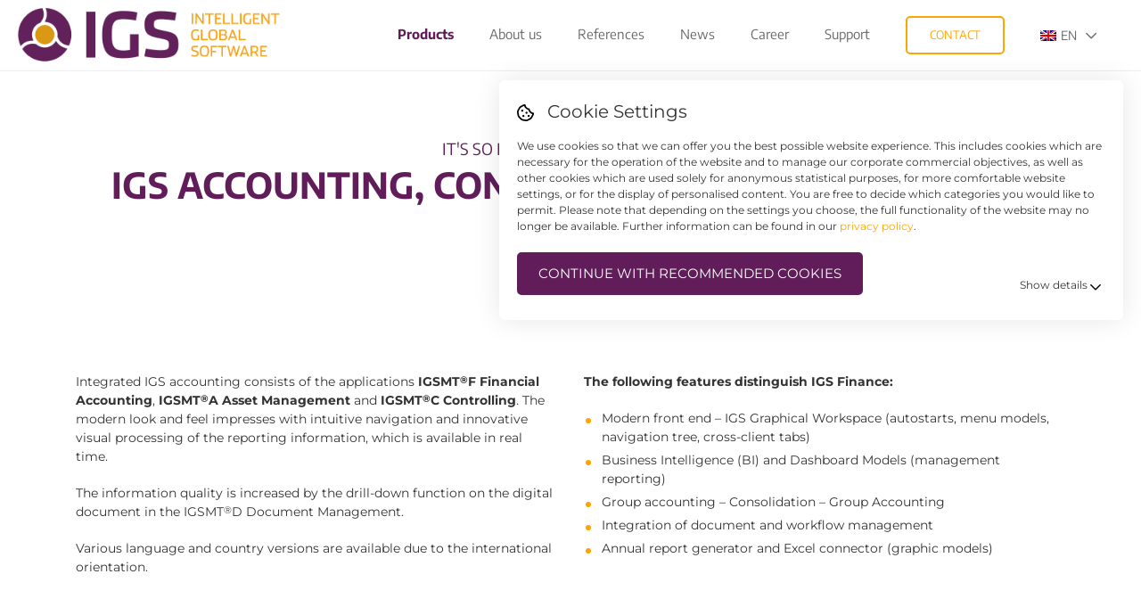

--- FILE ---
content_type: text/html; charset=UTF-8
request_url: https://www.igs.at/en/products/finance/
body_size: 12002
content:
<!DOCTYPE html><head> <meta charset="UTF-8"/> <meta name="viewport" content="width=device-width, initial-scale=1.0"> <title>International Finance</title> <meta property="og:title" content="International Finance"> <meta name="description" content="Innovative ERP-Software und langjährige Expertise sichern Ihren Erfolg"> <meta property="og:description" content="Innovative ERP-Software und langjährige Expertise sichern Ihren Erfolg"> <meta property="og:type" content="website"> <meta property="og:url" content="https://www.igs.at/en/products/finance/"> <meta property="og:image" content=""> <meta name="msapplication-TileImage" content="">  <link rel="manifest" href="https://www.igs.at/wp-content/themes/sisu-theme/images/favicons/manifest.json"> <link rel="apple-touch-icon" sizes="36x36" href="https://www.igs.at/wp-content/themes/sisu-theme/images/favicons/android-icon-36x36.png"> <link rel="apple-touch-icon" sizes="57x57" href="https://www.igs.at/wp-content/themes/sisu-theme/images/favicons/apple-icon-57x57.png"> <link rel="apple-touch-icon" sizes="60x60" href="https://www.igs.at/wp-content/themes/sisu-theme/images/favicons/apple-icon-60x60.png"> <link rel="apple-touch-icon" sizes="72x72" href="https://www.igs.at/wp-content/themes/sisu-theme/images/favicons/apple-icon-72x72.png"> <link rel="apple-touch-icon" sizes="76x76" href="https://www.igs.at/wp-content/themes/sisu-theme/images/favicons/apple-icon-76x76.png"> <link rel="apple-touch-icon" sizes="114x114" href="https://www.igs.at/wp-content/themes/sisu-theme/images/favicons/apple-icon-114x114.png"> <link rel="apple-touch-icon" sizes="120x120" href="https://www.igs.at/wp-content/themes/sisu-theme/images/favicons/apple-icon-120x120.png"> <link rel="apple-touch-icon" sizes="144x144" href="https://www.igs.at/wp-content/themes/sisu-theme/images/favicons/apple-icon-144x144.png"> <link rel="apple-touch-icon" sizes="152x152" href="https://www.igs.at/wp-content/themes/sisu-theme/images/favicons/apple-icon-152x152.png"> <link rel="apple-touch-icon" sizes="180x180" href="https://www.igs.at/wp-content/themes/sisu-theme/images/favicons/apple-icon-180x180.png"> <link rel="icon" type="image/png" sizes="192x192" href="https://www.igs.at/wp-content/themes/sisu-theme/images/favicons/android-icon-192x192.png"> <link rel="icon" type="image/png" sizes="32x32" href="https://www.igs.at/wp-content/themes/sisu-theme/images/favicons/favicon-32x32.png"> <link rel="icon" type="image/png" sizes="96x96" href="https://www.igs.at/wp-content/themes/sisu-theme/images/favicons/favicon-96x96.png"> <link rel="icon" type="image/png" sizes="16x16" href="https://www.igs.at/wp-content/themes/sisu-theme/images/favicons/favicon-16x16.png"> <link rel="shortcut icon" type="image/x-icon" href="https://www.igs.at/wp-content/themes/sisu-theme/images/favicons/favicon.ico">  <link rel="stylesheet" href="https://www.igs.at/wp-content/themes/sisu-theme/vendor/font-awesome/css/all.min.css"> <link rel="stylesheet" href="https://www.igs.at/wp-content/themes/sisu-theme/vendor/owl.carousel/assets/owl.carousel.min.css"> <link rel="stylesheet" href="https://www.igs.at/wp-content/themes/sisu-theme/style-frontend.php/frontend.scss?t=1769180522" rel="stylesheet" media="screen">  <meta name='robots' content='max-image-preview:large' /><link rel="alternate" hreflang="de" href="https://www.igs.at/produkte/finanzwesen/" /><link rel="alternate" hreflang="en" href="https://www.igs.at/en/products/finance/" /><link rel="alternate" hreflang="x-default" href="https://www.igs.at/produkte/finanzwesen/" /><link rel='dns-prefetch' href='//ajax.googleapis.com' /><link rel="alternate" title="oEmbed (JSON)" type="application/json+oembed" href="https://www.igs.at/en/wp-json/oembed/1.0/embed?url=https%3A%2F%2Fwww.igs.at%2Fen%2Fproducts%2Ffinance%2F" /><link rel="alternate" title="oEmbed (XML)" type="text/xml+oembed" href="https://www.igs.at/en/wp-json/oembed/1.0/embed?url=https%3A%2F%2Fwww.igs.at%2Fen%2Fproducts%2Ffinance%2F&#038;format=xml" /><style id='wp-img-auto-sizes-contain-inline-css' type='text/css'>img:is([sizes=auto i],[sizes^="auto," i]){contain-intrinsic-size:3000px 1500px}</style><style id='wp-emoji-styles-inline-css' type='text/css'>img.wp-smiley,img.emoji{display:inline !important;border:none !important;box-shadow:none !important;height:1em !important;width:1em !important;margin:0 0.07em !important;vertical-align:-0.1em !important;background:none !important;padding:0 !important}</style><link rel='stylesheet' id='wp-block-library-css' href='https://www.igs.at/wp-includes/css/dist/block-library/style.min.css?ver=6.9' type='text/css' media='all' /><style id='global-styles-inline-css' type='text/css'>:root{--wp--preset--aspect-ratio--square:1;--wp--preset--aspect-ratio--4-3:4/3;--wp--preset--aspect-ratio--3-4:3/4;--wp--preset--aspect-ratio--3-2:3/2;--wp--preset--aspect-ratio--2-3:2/3;--wp--preset--aspect-ratio--16-9:16/9;--wp--preset--aspect-ratio--9-16:9/16;--wp--preset--color--black:#000000;--wp--preset--color--cyan-bluish-gray:#abb8c3;--wp--preset--color--white:#ffffff;--wp--preset--color--pale-pink:#f78da7;--wp--preset--color--vivid-red:#cf2e2e;--wp--preset--color--luminous-vivid-orange:#ff6900;--wp--preset--color--luminous-vivid-amber:#fcb900;--wp--preset--color--light-green-cyan:#7bdcb5;--wp--preset--color--vivid-green-cyan:#00d084;--wp--preset--color--pale-cyan-blue:#8ed1fc;--wp--preset--color--vivid-cyan-blue:#0693e3;--wp--preset--color--vivid-purple:#9b51e0;--wp--preset--gradient--vivid-cyan-blue-to-vivid-purple:linear-gradient(135deg,rgb(6,147,227) 0%,rgb(155,81,224) 100%);--wp--preset--gradient--light-green-cyan-to-vivid-green-cyan:linear-gradient(135deg,rgb(122,220,180) 0%,rgb(0,208,130) 100%);--wp--preset--gradient--luminous-vivid-amber-to-luminous-vivid-orange:linear-gradient(135deg,rgb(252,185,0) 0%,rgb(255,105,0) 100%);--wp--preset--gradient--luminous-vivid-orange-to-vivid-red:linear-gradient(135deg,rgb(255,105,0) 0%,rgb(207,46,46) 100%);--wp--preset--gradient--very-light-gray-to-cyan-bluish-gray:linear-gradient(135deg,rgb(238,238,238) 0%,rgb(169,184,195) 100%);--wp--preset--gradient--cool-to-warm-spectrum:linear-gradient(135deg,rgb(74,234,220) 0%,rgb(151,120,209) 20%,rgb(207,42,186) 40%,rgb(238,44,130) 60%,rgb(251,105,98) 80%,rgb(254,248,76) 100%);--wp--preset--gradient--blush-light-purple:linear-gradient(135deg,rgb(255,206,236) 0%,rgb(152,150,240) 100%);--wp--preset--gradient--blush-bordeaux:linear-gradient(135deg,rgb(254,205,165) 0%,rgb(254,45,45) 50%,rgb(107,0,62) 100%);--wp--preset--gradient--luminous-dusk:linear-gradient(135deg,rgb(255,203,112) 0%,rgb(199,81,192) 50%,rgb(65,88,208) 100%);--wp--preset--gradient--pale-ocean:linear-gradient(135deg,rgb(255,245,203) 0%,rgb(182,227,212) 50%,rgb(51,167,181) 100%);--wp--preset--gradient--electric-grass:linear-gradient(135deg,rgb(202,248,128) 0%,rgb(113,206,126) 100%);--wp--preset--gradient--midnight:linear-gradient(135deg,rgb(2,3,129) 0%,rgb(40,116,252) 100%);--wp--preset--font-size--small:13px;--wp--preset--font-size--medium:20px;--wp--preset--font-size--large:36px;--wp--preset--font-size--x-large:42px;--wp--preset--spacing--20:0.44rem;--wp--preset--spacing--30:0.67rem;--wp--preset--spacing--40:1rem;--wp--preset--spacing--50:1.5rem;--wp--preset--spacing--60:2.25rem;--wp--preset--spacing--70:3.38rem;--wp--preset--spacing--80:5.06rem;--wp--preset--shadow--natural:6px 6px 9px rgba(0,0,0,0.2);--wp--preset--shadow--deep:12px 12px 50px rgba(0,0,0,0.4);--wp--preset--shadow--sharp:6px 6px 0px rgba(0,0,0,0.2);--wp--preset--shadow--outlined:6px 6px 0px -3px rgb(255,255,255),6px 6px rgb(0,0,0);--wp--preset--shadow--crisp:6px 6px 0px rgb(0,0,0)}:where(.is-layout-flex){gap:0.5em}:where(.is-layout-grid){gap:0.5em}body .is-layout-flex{display:flex}.is-layout-flex{flex-wrap:wrap;align-items:center}.is-layout-flex >:is(*,div){margin:0}body .is-layout-grid{display:grid}.is-layout-grid >:is(*,div){margin:0}:where(.wp-block-columns.is-layout-flex){gap:2em}:where(.wp-block-columns.is-layout-grid){gap:2em}:where(.wp-block-post-template.is-layout-flex){gap:1.25em}:where(.wp-block-post-template.is-layout-grid){gap:1.25em}.has-black-color{color:var(--wp--preset--color--black) !important}.has-cyan-bluish-gray-color{color:var(--wp--preset--color--cyan-bluish-gray) !important}.has-white-color{color:var(--wp--preset--color--white) !important}.has-pale-pink-color{color:var(--wp--preset--color--pale-pink) !important}.has-vivid-red-color{color:var(--wp--preset--color--vivid-red) !important}.has-luminous-vivid-orange-color{color:var(--wp--preset--color--luminous-vivid-orange) !important}.has-luminous-vivid-amber-color{color:var(--wp--preset--color--luminous-vivid-amber) !important}.has-light-green-cyan-color{color:var(--wp--preset--color--light-green-cyan) !important}.has-vivid-green-cyan-color{color:var(--wp--preset--color--vivid-green-cyan) !important}.has-pale-cyan-blue-color{color:var(--wp--preset--color--pale-cyan-blue) !important}.has-vivid-cyan-blue-color{color:var(--wp--preset--color--vivid-cyan-blue) !important}.has-vivid-purple-color{color:var(--wp--preset--color--vivid-purple) !important}.has-black-background-color{background-color:var(--wp--preset--color--black) !important}.has-cyan-bluish-gray-background-color{background-color:var(--wp--preset--color--cyan-bluish-gray) !important}.has-white-background-color{background-color:var(--wp--preset--color--white) !important}.has-pale-pink-background-color{background-color:var(--wp--preset--color--pale-pink) !important}.has-vivid-red-background-color{background-color:var(--wp--preset--color--vivid-red) !important}.has-luminous-vivid-orange-background-color{background-color:var(--wp--preset--color--luminous-vivid-orange) !important}.has-luminous-vivid-amber-background-color{background-color:var(--wp--preset--color--luminous-vivid-amber) !important}.has-light-green-cyan-background-color{background-color:var(--wp--preset--color--light-green-cyan) !important}.has-vivid-green-cyan-background-color{background-color:var(--wp--preset--color--vivid-green-cyan) !important}.has-pale-cyan-blue-background-color{background-color:var(--wp--preset--color--pale-cyan-blue) !important}.has-vivid-cyan-blue-background-color{background-color:var(--wp--preset--color--vivid-cyan-blue) !important}.has-vivid-purple-background-color{background-color:var(--wp--preset--color--vivid-purple) !important}.has-black-border-color{border-color:var(--wp--preset--color--black) !important}.has-cyan-bluish-gray-border-color{border-color:var(--wp--preset--color--cyan-bluish-gray) !important}.has-white-border-color{border-color:var(--wp--preset--color--white) !important}.has-pale-pink-border-color{border-color:var(--wp--preset--color--pale-pink) !important}.has-vivid-red-border-color{border-color:var(--wp--preset--color--vivid-red) !important}.has-luminous-vivid-orange-border-color{border-color:var(--wp--preset--color--luminous-vivid-orange) !important}.has-luminous-vivid-amber-border-color{border-color:var(--wp--preset--color--luminous-vivid-amber) !important}.has-light-green-cyan-border-color{border-color:var(--wp--preset--color--light-green-cyan) !important}.has-vivid-green-cyan-border-color{border-color:var(--wp--preset--color--vivid-green-cyan) !important}.has-pale-cyan-blue-border-color{border-color:var(--wp--preset--color--pale-cyan-blue) !important}.has-vivid-cyan-blue-border-color{border-color:var(--wp--preset--color--vivid-cyan-blue) !important}.has-vivid-purple-border-color{border-color:var(--wp--preset--color--vivid-purple) !important}.has-vivid-cyan-blue-to-vivid-purple-gradient-background{background:var(--wp--preset--gradient--vivid-cyan-blue-to-vivid-purple) !important}.has-light-green-cyan-to-vivid-green-cyan-gradient-background{background:var(--wp--preset--gradient--light-green-cyan-to-vivid-green-cyan) !important}.has-luminous-vivid-amber-to-luminous-vivid-orange-gradient-background{background:var(--wp--preset--gradient--luminous-vivid-amber-to-luminous-vivid-orange) !important}.has-luminous-vivid-orange-to-vivid-red-gradient-background{background:var(--wp--preset--gradient--luminous-vivid-orange-to-vivid-red) !important}.has-very-light-gray-to-cyan-bluish-gray-gradient-background{background:var(--wp--preset--gradient--very-light-gray-to-cyan-bluish-gray) !important}.has-cool-to-warm-spectrum-gradient-background{background:var(--wp--preset--gradient--cool-to-warm-spectrum) !important}.has-blush-light-purple-gradient-background{background:var(--wp--preset--gradient--blush-light-purple) !important}.has-blush-bordeaux-gradient-background{background:var(--wp--preset--gradient--blush-bordeaux) !important}.has-luminous-dusk-gradient-background{background:var(--wp--preset--gradient--luminous-dusk) !important}.has-pale-ocean-gradient-background{background:var(--wp--preset--gradient--pale-ocean) !important}.has-electric-grass-gradient-background{background:var(--wp--preset--gradient--electric-grass) !important}.has-midnight-gradient-background{background:var(--wp--preset--gradient--midnight) !important}.has-small-font-size{font-size:var(--wp--preset--font-size--small) !important}.has-medium-font-size{font-size:var(--wp--preset--font-size--medium) !important}.has-large-font-size{font-size:var(--wp--preset--font-size--large) !important}.has-x-large-font-size{font-size:var(--wp--preset--font-size--x-large) !important}</style><style id='classic-theme-styles-inline-css' type='text/css'>.wp-block-button__link{color:#fff;background-color:#32373c;border-radius:9999px;box-shadow:none;text-decoration:none;padding:calc(.667em + 2px) calc(1.333em + 2px);font-size:1.125em}.wp-block-file__button{background:#32373c;color:#fff;text-decoration:none}</style><link rel='stylesheet' id='wpmf-gallery-popup-style-css' href='https://www.igs.at/wp-content/plugins/wp-media-folder/assets/css/display-gallery/magnific-popup.css?ver=0.9.9' type='text/css' media='all' /><link rel='stylesheet' id='sisu-cookie-notice-css' href='https://www.igs.at/wp-content/plugins/sisu-cookie-notice/style/style.php/cookie-notice.scss?ver=6.9' type='text/css' media='all' /><link rel='stylesheet' id='wpml-legacy-dropdown-click-0-css' href='https://www.igs.at/wp-content/plugins/sitepress-multilingual-cms/templates/language-switchers/legacy-dropdown-click/style.min.css?ver=1' type='text/css' media='all' /><script type="text/javascript" src="https://ajax.googleapis.com/ajax/libs/jquery/3.3.1/jquery.min.js" id="jquery-js"></script><script type="text/javascript" src="https://www.igs.at/wp-content/themes/sisu-theme/js/frontend.js" id="sisuFrontendJs-js"></script><script type="text/javascript" src="https://www.igs.at/wp-content/plugins/sitepress-multilingual-cms/templates/language-switchers/legacy-dropdown-click/script.min.js?ver=1" id="wpml-legacy-dropdown-click-0-js"></script><link rel="https://api.w.org/" href="https://www.igs.at/en/wp-json/" /><link rel="alternate" title="JSON" type="application/json" href="https://www.igs.at/en/wp-json/wp/v2/pages/6646" /><link rel="EditURI" type="application/rsd+xml" title="RSD" href="https://www.igs.at/xmlrpc.php?rsd" /><link rel="canonical" href="https://www.igs.at/en/products/finance/" /><link rel='shortlink' href='https://www.igs.at/en/?p=6646' /><meta name="generator" content="WPML ver:4.8.6 stt:1,3;" /><script type="text/javascript">var style = document.createElement("style");style.type = "text/css";style.id = "antiClickjack";if ("cssText" in style){style.cssText = "body{display:none !important;}";}else{style.innerHTML = "body{display:none !important;}";}document.getElementsByTagName("head")[0].appendChild(style);try {if (top.document.domain === document.domain) {var antiClickjack = document.getElementById("antiClickjack");antiClickjack.parentNode.removeChild(antiClickjack);} else {top.location = self.location;}} catch (e) {top.location = self.location;}</script> <script type='text/javascript' src='/wp-content/themes/sisu-theme/vendor/bootstrap4/dist/js/bootstrap.bundle.min.js'></script></head><body class="wp-singular page-template-default page page-id-6646 page-child parent-pageid-6600 wp-theme-sisu-theme"><div id="wrapper"> <div class="sisu-cookie-notice js-sisu-cookie-notice"> <div class="headline"> <div class="icon"> <svg xmlns="http://www.w3.org/2000/svg" viewBox="0 0 512 512"><path d="M352 320c-17.67 0-32 14.33-32 32s14.33 32 32 32 32-14.33 32-32-14.33-32-32-32zM192 192c0-17.67-14.33-32-32-32s-32 14.33-32 32 14.33 32 32 32 32-14.33 32-32zm0 128c-17.67 0-32 14.33-32 32s14.33 32 32 32 32-14.33 32-32-14.33-32-32-32zm96-96c-17.67 0-32 14.33-32 32s14.33 32 32 32 32-14.33 32-32-14.33-32-32-32zm222.52 31.82c-69.97-.85-126.47-57.69-126.47-127.86-70.17 0-127-56.49-127.86-126.45C249.57.5 242.9 0 236.26 0c-20.68 0-41.18 4.85-59.79 14.33l-69.13 35.22a132.221 132.221 0 0 0-57.79 57.81l-35.1 68.88a132.645 132.645 0 0 0-12.82 80.95l12.08 76.28a132.555 132.555 0 0 0 37.16 72.96l54.77 54.76a132.036 132.036 0 0 0 72.71 37.06l76.71 12.14c6.86 1.09 13.76 1.62 20.64 1.62 20.72 0 41.25-4.88 59.89-14.38l69.13-35.22a132.221 132.221 0 0 0 57.79-57.81l35.1-68.88c12.56-24.63 17.01-52.57 12.91-79.9zm-55.68 58.1l-35.1 68.88c-8.14 15.97-20.87 28.7-36.81 36.83l-69.13 35.22c-11.74 5.98-24.92 9.15-38.1 9.15-4.38 0-8.8-.35-13.13-1.03l-76.71-12.14c-17.64-2.79-33.64-10.95-46.28-23.59l-54.77-54.76c-12.69-12.69-20.88-28.77-23.69-46.52l-12.08-76.27c-2.81-17.77.01-35.62 8.18-51.64l35.1-68.88c8.14-15.97 20.87-28.71 36.81-36.83l69.13-35.22c5.52-2.81 11.36-5 17.38-6.52 17.83 58.88 65.85 104.96 125.69 120.09 15.12 59.85 61.22 107.87 120.11 125.69a83.485 83.485 0 0 1-6.6 17.54z"/></svg> </div> <div class="text">Cookie Settings</div> </div> <div class="text"> <p>We use cookies so that we can offer you the best possible website experience. This includes cookies which are necessary for the operation of the website and to manage our corporate commercial objectives, as well as other cookies which are used solely for anonymous statistical purposes, for more comfortable website settings, or for the display of personalised content. You are free to decide which categories you would like to permit. Please note that depending on the settings you choose, the full functionality of the website may no longer be available. Further information can be found in our <a href='https://www.igs.at/en/privacy_policy/' title='privacy policy'>privacy policy</a>.</p><div id="gtx-trans" style="position: absolute; left: 11px; top: 134px;"><div class="gtx-trans-icon"></div></div> </div> <div class="accept-wrapper"> <button class="btn js-accept-all">Continue with recommended cookies</button> </div> <div class="accordeon"> <div class="nav"> <div class="toggle-accordeon js-toggle-accordeon">Show details</div> </div> <div class="content"> <div class="checkbox-wrapper"> <div class="checkboxes"> <label class="disabled"> <input type="checkbox" checked disabled name="necessary"> <span class="checkmark"></span> <span class="text">Necessary</span> </label> <label> <input type="checkbox" name="statistics"> <span class="checkmark"></span> <span class="text">Statistics</span> </label> </div> <div class="accept-wrapper"> <button class="btn small js-accept-selection">Save</button> </div> </div> <div class="type"> <div class="headline"> Necessary </div> <div class="description"> These cookies are necessary to run the core functionalities of this website, e.g. security related functions. </div> </div> <div class="type"> <div class="headline"> Statistics </div> <div class="description"> In order to continuously improve our website, we anonymously track data for statistical and analytical purposes. With these cookies we can , for example, track the number of visits or the impact of specific pages of our web presence and therefore optimize our content. </div> </div> </div> </div></div> <?php// include('template_parts/contact_sidebutton.php'); ?> <div class="mobilemenu-background"></div> <header> <div class="header-inner"> <a class="logo-wrapper" href="https://www.igs.at/en/" title="Logo IGS Systemmangement"> <img src="https://www.igs.at/media/isglogo.png" alt="Logo IGS Systemmangement"/> </a> <div class="burgericon"><i></i><i></i><i></i></div> <div class="menus-wrapper"> <ul class="mainmenu" role="navigation" aria-label="mainNavigation"> <li id="menu-item-6714" class="megamenu menu-item menu-item-type-post_type menu-item-object-page current-page-ancestor current-menu-ancestor current-menu-parent current-page-parent current_page_parent current_page_ancestor menu-item-has-children"><a href="https://www.igs.at/en/products/"><div class="image" style="background-image: url()"></div><span>Products</span></a><ul class="sub-menu"><li id="menu-item-6715" class="menu-item menu-item-type-post_type menu-item-object-page current-menu-item page_item page-item-6646 current_page_item"><a href="https://www.igs.at/en/products/finance/"><div class="image" style="background-image: url(https://www.igs.at/media/Icon_NEU_Rechnungswesen.svg)"></div><span>International Finance</span></a><div class="megamenu-anchor"><a href="https://www.igs.at/en/products/finance/#finance " title="Financial Accounting" class="anchor">Financial Accounting</a><a href="https://www.igs.at/en/products/finance/#asset " title="Asset Management" class="anchor">Asset Management</a><a href="https://www.igs.at/en/products/finance/#controlling " title="Controlling" class="anchor">Controlling</a><a href="https://www.igs.at/en/products/finance/#balance " title="Balance Sheet Management" class="anchor">Balance Sheet Management</a><a href="https://www.igs.at/en/products/finance/#consolidation " title="Consolidation" class="anchor">Consolidation</a></div></li><li id="menu-item-6716" class="menu-item menu-item-type-post_type menu-item-object-page"><a href="https://www.igs.at/en/products/erp/"><div class="image" style="background-image: url(https://www.igs.at/media/Icon_NEU_Warenwirtschaft.svg)"></div><span>ERP</span></a><div class="megamenu-anchor"><a href="https://www.igs.at/en/products/erp/#purchase " title="Purchase" class="anchor">Purchase</a><a href="https://www.igs.at/en/products/erp/#sale " title="Sale" class="anchor">Sale</a><a href="https://www.igs.at/en/products/erp/#production " title="Production - PPS" class="anchor">Production - PPS</a><a href="https://www.igs.at/en/products/erp/#logistics " title="Warehouse - Logistics" class="anchor">Warehouse - Logistics</a><a href="https://www.igs.at/en/products/erp/#warehouse " title="Data Warehouse" class="anchor">Data Warehouse</a><a href="https://www.igs.at/en/products/erp/#xrm " title="XRM" class="anchor">XRM</a></div></li><li id="menu-item-6717" class="menu-item menu-item-type-post_type menu-item-object-page"><a href="https://www.igs.at/en/products/dmswf/"><div class="image" style="background-image: url(https://www.igs.at/media/Icon_NEU_Workflow.svg)"></div><span>Workflow &#038; Document Management</span></a><div class="megamenu-anchor"><a href="https://www.igs.at/en/products/dmswf/#workflow " title="Workflow Management" class="anchor">Workflow Management</a><a href="https://www.igs.at/en/products/dmswf/#dms " title="Document Management" class="anchor">Document Management</a><a href="https://www.igs.at/en/products/dmswf/#ips " title="Printing System & E-bill" class="anchor">Printing System & E-bill</a></div></li><li id="menu-item-6718" class="menu-item menu-item-type-post_type menu-item-object-page"><a href="https://www.igs.at/en/products/business-intelligence/"><div class="image" style="background-image: url(https://www.igs.at/media/Icon_NEU_BusinessIntelligence.svg)"></div><span>Business Intelligence &#038; more</span></a><div class="megamenu-anchor"><a href="https://www.igs.at/en/products/business-intelligence/#business-intelligence " title="Business Intelligence" class="anchor">Business Intelligence</a><a href="https://www.igs.at/en/products/business-intelligence/#personnel " title="Personnel Management" class="anchor">Personnel Management</a><a href="https://www.igs.at/en/products/business-intelligence/#contract " title="Contract & Notice Management" class="anchor">Contract & Notice Management</a></div></li></ul></li><li id="menu-item-6719" class="menu-item menu-item-type-post_type menu-item-object-page menu-item-has-children"><a href="https://www.igs.at/en/about-us/"><div class="image" style="background-image: url()"></div><span>About us</span></a><ul class="sub-menu"><li id="menu-item-6720" class="menu-item menu-item-type-post_type menu-item-object-page"><a href="https://www.igs.at/en/about-us/"><div class="image" style="background-image: url()"></div><span>About us</span></a></li><li id="menu-item-6721" class="menu-item menu-item-type-post_type menu-item-object-page"><a href="https://www.igs.at/en/about-us/operation/"><div class="image" style="background-image: url()"></div><span>Operation</span></a></li><li id="menu-item-6722" class="menu-item menu-item-type-post_type menu-item-object-page"><a href="https://www.igs.at/en/about-us/business-partner/"><div class="image" style="background-image: url()"></div><span>Business partner</span></a></li></ul></li><li id="menu-item-6723" class="menu-item menu-item-type-post_type menu-item-object-page"><a href="https://www.igs.at/en/references/"><div class="image" style="background-image: url()"></div><span>References</span></a></li><li id="menu-item-6724" class="menu-item menu-item-type-post_type menu-item-object-page"><a href="https://www.igs.at/en/news/"><div class="image" style="background-image: url()"></div><span>News</span></a></li><li id="menu-item-6725" class="menu-item menu-item-type-post_type menu-item-object-page"><a href="https://www.igs.at/en/career/"><div class="image" style="background-image: url()"></div><span>Career</span></a></li><li id="menu-item-6726" class="menu-item menu-item-type-post_type menu-item-object-page"><a href="https://www.igs.at/en/support/"><div class="image" style="background-image: url()"></div><span>Support</span></a></li><li id="menu-item-6727" class="nav-btn menu-item menu-item-type-post_type menu-item-object-page"><a href="https://www.igs.at/en/contact/"><div class="image" style="background-image: url()"></div><span>Contact</span></a></li> <li class="language"> <div id="langswitcher"> <div class="wpml-ls-statics-shortcode_actions wpml-ls wpml-ls-legacy-dropdown-click js-wpml-ls-legacy-dropdown-click"><ul role="menu"><li class="wpml-ls-slot-shortcode_actions wpml-ls-item wpml-ls-item-en wpml-ls-current-language wpml-ls-last-item wpml-ls-item-legacy-dropdown-click" role="none"><a href="#" class="js-wpml-ls-item-toggle wpml-ls-item-toggle" role="menuitem" title="Switch to EN"> <img class="wpml-ls-flag" src="https://www.igs.at/wp-content/plugins/sitepress-multilingual-cms/res/flags/en.png" alt="" width=18 height=12 /><span class="wpml-ls-native" role="menuitem">EN</span></a><ul class="js-wpml-ls-sub-menu wpml-ls-sub-menu" role="menu"><li class="wpml-ls-slot-shortcode_actions wpml-ls-item wpml-ls-item-de wpml-ls-first-item" role="none"><a href="https://www.igs.at/produkte/finanzwesen/" class="wpml-ls-link" role="menuitem" aria-label="Switch to DE" title="Switch to DE"> <img class="wpml-ls-flag" src="https://www.igs.at/wp-content/plugins/sitepress-multilingual-cms/res/flags/de.png" alt="" width=18 height=12 /><span class="wpml-ls-native" lang="de">DE</span></a></li></ul></li></ul></div> </div> </li> </ul> </div> </div> </header> <main> <section id="post-6646" class="post-6646 page type-page status-publish hentry"> <div class="container first-content-of-page"> <div class="row"> <div class="cb_textelement center col-12 abstand-nach-unten "> <div class="textelement_content"><div class="subline">It's so easy to juggle numbers</div><h1>IGS Accounting, Controlling & Consolidation</h1><img class="icon" src="https://www.igs.at/media/Icon_NEU_Rechnungswesen-2.svg" alt="Icon Rechnungswesen"></div></div> <div class="cb_textelement left col-12 col-md-6 kein-abstand-nach-unten "> <div class="textelement_content"><div class="entry-text"><p>Integrated IGS accounting consists of the applications <strong>IGSMT<sup>®</sup>F Financial Accounting</strong>, <strong>IGSMT<sup>®</sup>A Asset Management</strong> and <strong>IGSMT<sup>®</sup>C Controlling</strong>. The modern look and feel impresses with intuitive navigation and innovative visual processing of the reporting information, which is available in real time.</p><p>The information quality is increased by the drill-down function on the digital document in the IGSMT<sup>®</sup>D Document Management.</p><p>Various language and country versions are available due to the international orientation.</p></div></div></div> <div class="cb_textelement left col-12 col-md-6 kein-abstand-nach-unten "> <div class="textelement_content"><div class="entry-text"><p><strong>The following features distinguish IGS Finance:</strong></p><ul><li>Modern front end &#8211; IGS Graphical Workspace (autostarts, menu models, navigation tree, cross-client tabs)</li><li>Business Intelligence (BI) and Dashboard Models (management reporting)</li><li>Group accounting &#8211; Consolidation &#8211; Group Accounting</li><li>Integration of document and workflow management</li><li>Annual report generator and Excel connector (graphic models)</li></ul></div></div></div><div class="cb_abstand height65 mobile-height40"></div><div class="col-12 slider-application kein-abstand-nach-unten "> <div class="sliderapp_item cb_slider_application"><div class="subline text-center"></div><h2 class="productslider-headline text-center">Get a feel for our finance software</h2><div class="slider-monitor"><img class="monitor" src="/wp-content/themes/sisu-theme/images/sliderapp-monitor.png" alt=""><div class="owl-outside"><div class="owl-carousel owl-sliderapplication"><div class="item"><img src="https://www.igs.at/media/fbska_wk.jpg"></div><div class="item"><img src="https://www.igs.at/media/alst6_wk.jpg"></div></div></div></div></div></div><div class="cb_abstand height30 mobile-height20"></div> <div class="cb_html col-12 col-md-1 abstand-nach-unten"> </div> <div class="cb_trennlinie abstand-nach-unten col-12"> <div class="trennlinie"></div> </div><div class="col-12"> <div class="anker" id="finance"></div> </div> <div class="cb_textelement center col-12 kein-abstand-nach-unten middle"> <div class="textelement_content"><div class="subline">Focused on performance, optimisation and information quality</div><h2>IGSMT<sup>®</sup>F Financial Accounting</h2><img class="icon" src="https://www.igs.at/media/IGS_icon_Finanzbuchhaltung_181218_8-2-3.png" alt=""></div></div><div class="cb_abstand height30 mobile-height20"></div> <div class="cb_textelement left col-12 col-md-5 abstand-nach-unten "> <div class="textelement_content"><div class="entry-text"><p>IGS financial accounting relies on maximum support in operational activities via book entry managers (e.g. account statements), direct interaction with the incoming invoice workflow and efficient design of operational processes (e.g. dunning, UID check). Particular attention is paid to the information content and the information quality, so that meaningful real-time analyses can be navigated ad hoc.</p><p><span lang="DE"> </span></p></div></div></div> <div class="cb_html col-12 col-md-1 abstand-nach-unten"> </div> <div class="cb_textelement left col-12 col-md-6 abstand-nach-unten "> <div class="textelement_content"><div class="entry-text"><p><strong>The following features distinguish IGS Financial Accounting:</strong></p><ul><li>Law neutral real-time book entry system (HGB, STG, US-GAAP, IFRS)</li><li>Multi-client capability &#8211; redundancy-free data models (property, person, object accounts and controls)</li><li>Book entry manager (account statements, fuel and telephone billing, notice import)</li><li>Drill-down and roll-up functions to digital document or contract/notice</li><li>Real-time balance sheet/P&amp;L and reports (debtors-creditors)</li></ul></div></div></div> <div class="cb_trennlinie abstand-nach-unten col-12"> <div class="trennlinie"></div> </div><div class="col-12"> <div class="anker" id="asset"></div> </div> <div class="cb_textelement center col-12 kein-abstand-nach-unten middle"> <div class="textelement_content"><div class="subline">Manage, control and optimise assets perfectly</div><h2>IGSMT<sup>®</sup>A Asset Management</h2><img class="icon" src="https://www.igs.at/media/IGS_icon_Anlagenmanagement_181218_7-4.png" alt=""></div></div><div class="cb_abstand height30 mobile-height20"></div> <div class="cb_textelement left col-12 col-md-5 abstand-nach-unten "> <div class="textelement_content"><div class="entry-text"><p>The possibilities within the scope of IGS asset management go far beyond the classic asset accounting functions. They aim, among other things, to precisely control investments (replacement and expansion investments) and to plan (forecast, depreciation, financial requirements) as well as to create well-founded forecasts for development (forecast) &#8211; based on controlling. The range of functions extends to an integrated workflow, which can be used to process investment applications against the budget.</p><p><span lang="DE"> </span></p></div></div></div> <div class="cb_html col-12 col-md-1 abstand-nach-unten"> </div> <div class="cb_textelement left col-12 col-md-6 abstand-nach-unten "> <div class="textelement_content"><div class="entry-text"><p><strong>The following features distinguish IGS Asset Management:</strong></p><ul><li>Customisable (group) investment statements in different legal areas</li><li>Depreciation forecast, differentiated according to asset groups/balance sheet structure/cost centres</li><li>Integration with a high level of automation in relation to document entry for fixed assets</li><li>Calculation of depreciation, automated in real-time</li><li>Generation of book entry/document for cost accounting and financial accounting</li><li>Indicator reports (investment coverage, asset utilisation)</li></ul></div></div></div> <div class="cb_trennlinie abstand-nach-unten col-12"> <div class="trennlinie"></div> </div><div class="col-12"> <div class="anker" id="controlling"></div> </div> <div class="cb_textelement center col-12 kein-abstand-nach-unten middle"> <div class="textelement_content"><div class="subline">Targeted, meaningful and forward-looking decision-making bases</div><h2>IGSMT<sup>®</sup>C Controlling</h2><img class="icon" src="https://www.igs.at/media/IGS_icon_Controlling_181218_5-2-3.png" alt=""></div></div><div class="cb_abstand height30 mobile-height20"></div> <div class="cb_textelement left col-12 col-md-5 abstand-nach-unten "> <div class="textelement_content"><div class="entry-text"><p>IGSMT®C Controlling is a versatile planning, control and decision-making instrument that uses innovative display forms or elements (e.g. integrated graphic models; traffic light, sort and select functions) to focus on the information relevant to decision-making. The controlling tool can be precisely and easily parameterized to the company-specific requirements, whereby the users themselves can also make definitions and simulate various scenarios (e.g. plan versions).</p><p><span lang="DE"> </span></p></div></div></div> <div class="cb_html col-12 col-md-1 abstand-nach-unten"> </div> <div class="cb_textelement left col-12 col-md-6 abstand-nach-unten "> <div class="textelement_content"><div class="entry-text"><p><strong>The following features distinguish IGS Controlling:</strong></p><ul><li>Accounts receivable, accounts payable, personnel and receivable controlling</li><li>Cost management &#8211; all cost accounting systems</li><li>Actual, plan and target value analyses with integrated traffic light functions, CAGR</li><li>Comprehensive key figure reports, multi-year comparisons</li><li>Finance and liquidity plan (cash flows)</li><li>Integrated planning system for all areas (personnel, cost and revenue types)</li></ul></div></div></div> <div class="cb_trennlinie abstand-nach-unten col-12"> <div class="trennlinie"></div> </div><div class="col-12"> <div class="anker" id="balance"></div> </div> <div class="cb_textelement center col-12 kein-abstand-nach-unten middle"> <div class="textelement_content"><h2>IGSMT<sup>®</sup>C Balance Sheet Management</h2><img class="icon" src="https://www.igs.at/media/IGS_icon_Controlling_181218_5-2-3.png" alt=""></div></div><div class="cb_abstand height30 mobile-height20"></div> <div class="cb_textelement left col-12 kein-abstand-nach-unten "> <div class="textelement_content"><div class="entry-text"><p>An integral part of IGS financial accounting is IGS balance sheet management, which can be called up directly via the drill-across function and also enables drill-down to the original document. IGS Balance Sheet Management is a modern reporting system that not only embeds the accounting records in the defined balance sheet and income statement schemes, generating meaningful reports from them, but also, a useful analytical tool. Multi-year comparisons, traffic light functions, rankings and many other interpretation aids sharpen the view.</p><p>The following report models, among others, are available via company-specific dashboards:</p></div></div></div><div class="cb_abstand height15 mobile-height10"></div><div class="cb_block_start col-12 col-md-5 abstand-nach-unten"><div class=" row" ><div class="cb_tabelle col-12 kein-abstand-nach-unten"> <table> <thead> <tr> <th>Balance sheet</th> <th>Track record / P&amp;L </th> </tr> </thead> <tbody> <tr> <td>Structural balance</td> <td>P&amp;L Structure</td> </tr> <tr> <td>Trend balance 5 years</td> <td>Trend income statement 5 years / ø-growth</td> </tr> <tr> <td>Trend balance 12 months</td> <td>Trend P&amp;L 12 months</td> </tr> <tr> <td>Trend balance 4 quarters</td> <td>Trend P&amp;L 4 quarters </td> </tr> </tbody> </table></div> <div class="cb_abstand height30 mobile-height20"></div><div class="cb_tabelle col-12 kein-abstand-nach-unten"> <table> <thead> <tr> <th>Flow-of-funds statement</th> </tr> </thead> <tbody> <tr> <td>Flow-of-funds statement- Trend</td> </tr> </tbody> </table></div> </div></div> <div class="cb_html col-12 col-md-1 abstand-nach-unten"> </div><div class="cb_block_start col-12 col-md-6 abstand-nach-unten"><div class=" row" ><div class="cb_tabelle col-12 kein-abstand-nach-unten"> <table> <thead> <tr> <th>Balance sheet analysis</th> <th>Balance sheet analysis and plan values budget</th> </tr> </thead> <tbody> <tr> <td>ROI </td> <td>Cash flow 1, 2, 3 / capital flow</td> </tr> <tr> <td>Indicator system</td> <td>P&amp;L Structure</td> </tr> <tr> <td>Budgeted balance sheet</td> <td>Target P&amp;L</td> </tr> </tbody> </table></div> <div class="cb_abstand height30 mobile-height20"></div><div class="cb_tabelle col-12 kein-abstand-nach-unten"> <table> <thead> <tr> <th>Accounts Receivable Reporting</th> <th>Accounts Payable Reporting </th> </tr> </thead> <tbody> <tr> <td>Sales analysis</td> <td>Sales analysis</td> </tr> <tr> <td>Balance analysis</td> <td>Balance analysis </td> </tr> </tbody> </table></div> </div></div> <div class="cb_trennlinie abstand-nach-unten col-12"> <div class="trennlinie"></div> </div><div class="col-12"> <div class="anker" id="consolidation"></div> </div> <div class="cb_textelement center col-12 kein-abstand-nach-unten middle"> <div class="textelement_content"><h2>IGSMT<sup>®</sup>C Consolidation</h2><img class="icon" src="https://www.igs.at/media/IGS_icon_Controlling_181218_5-2-3.png" alt=""></div></div><div class="cb_abstand height30 mobile-height20"></div> <div class="cb_textelement left col-12 col-md-5 abstand-nach-unten "> <div class="textelement_content"><div class="entry-text"><p>The economic units of a group and their intra-group transactions, as well as different currencies, financial years and legal systems, involve considerable consolidation requirements. The innovative methodical approach behind IGS consolidation takes the complexity out of these consolidation processes and definitively adds an interactive, meaningful and high-quality facet to group reporting:</p><p><span lang="DE"> </span></p></div></div></div> <div class="cb_html col-12 col-md-1 abstand-nach-unten"> </div> <div class="cb_textelement left col-12 col-md-6 abstand-nach-unten "> <div class="textelement_content"><div class="entry-text"><ul><li>Ad hoc capital, debt, interim results, expenses and income consolidation</li><li>User-definable legal areas (SR, UR / HR, IAS / IFRS, US GAAP, IKR in the standard)</li><li>Automated group accounting (intercompany)</li><li>Fast close models</li><li>Group accounting &#8211; as a whole and according to consolidation groups</li><li>Group indicator systems</li></ul></div></div></div> <div class="cb_trennlinie abstand-nach-unten col-12"> <div class="trennlinie"></div> </div> <div class="cb_kontaktperson col-12 abstand-nach-unten"> <div class="contact-inner-wrapper"> <div class="image-wrapper"> <div class="image"> <img itemprop="image" class="img-responsive" alt="Mag. Marc Weginger LL.M." src="https://www.igs.at/media/MarcWeginer_C2A.jpg"> </div> <div class="person text-center"> <span class="name">Mag. Marc Weginger LL.M.</span> <span class="position">CHIEF EXECUTIVE OFFICER </span> </div> </div> <div class="text-wrapper"> <h2 class="headline">Ignite the next stage!</h2> <div class="text">Let us launch you into the digital future and make your company future proof. We develop the tailor-made solution for you.</div> <div class="text_button"> <a href="https://www.igs.at/en/contact/" title="Contact us" class="btn text-btn"> Contact us </a> </div> </div> </div></div> </div></div></section></main> <footer> <div class="container"> <div class="inner-wrapper margin-bottom"> <div class="item address"> <div class="addressblock"> <p><img loading="lazy" decoding="async" class="alignnone size-full wp-image-3814" src="https://www.igs.at/media/footer_logo.png" alt="" width="96" height="30" /><br />IGS Systemmanagement<br />GmbH &amp; Co KG</p><p>Dorfplatz 5<br />4533 Piberbach<br />Austria</p> </div> <div class="socialBtns"> <div class="social-links"><a target='_blank' href='https://www.instagram.com/igssystemmanagement/' title='Instagram'> <i class='fab fa-instagram'></i></a></div> </div> </div> <div class="item footer-navigtaion"> <div class="headline">Our products</div> <div class="menu-footernavigation-produkte-en-container"><ul id="menu-footernavigation-produkte-en" class="menu"><li id="menu-item-6728" class="menu-item menu-item-type-post_type menu-item-object-page current-menu-item page_item page-item-6646 current_page_item menu-item-6728"><a href="https://www.igs.at/en/products/finance/" aria-current="page">International Finance</a></li><li id="menu-item-6729" class="menu-item menu-item-type-post_type menu-item-object-page menu-item-6729"><a href="https://www.igs.at/en/products/erp/">ERP</a></li><li id="menu-item-6730" class="menu-item menu-item-type-custom menu-item-object-custom menu-item-6730"><a href="/en/products/dmswf/#workflow">Workflow Management</a></li><li id="menu-item-6731" class="menu-item menu-item-type-custom menu-item-object-custom menu-item-6731"><a href="/en/products/dmswf/#dms">Document Management</a></li><li id="menu-item-6732" class="menu-item menu-item-type-post_type menu-item-object-page menu-item-6732"><a href="https://www.igs.at/en/products/business-intelligence/">Business Intelligence</a></li></ul></div> </div> <div class="item footer-navigtaion"> <div class="headline">About IGS</div> <div class="menu-ueber-igs-en-container"><ul id="menu-ueber-igs-en" class="menu"><li id="menu-item-6733" class="menu-item menu-item-type-post_type menu-item-object-page menu-item-6733"><a href="https://www.igs.at/en/about-us/">About us</a></li><li id="menu-item-6734" class="menu-item menu-item-type-post_type menu-item-object-page menu-item-6734"><a href="https://www.igs.at/en/about-us/operation/">Operation</a></li><li id="menu-item-6735" class="menu-item menu-item-type-post_type menu-item-object-page menu-item-6735"><a href="https://www.igs.at/en/about-us/business-partner/">Business partner</a></li><li id="menu-item-6736" class="menu-item menu-item-type-post_type menu-item-object-page menu-item-6736"><a href="https://www.igs.at/en/references/">References</a></li><li id="menu-item-6737" class="menu-item menu-item-type-post_type menu-item-object-page menu-item-6737"><a href="https://www.igs.at/en/news/">News</a></li><li id="menu-item-6738" class="menu-item menu-item-type-post_type menu-item-object-page menu-item-6738"><a href="https://www.igs.at/en/career/">Career</a></li></ul></div> </div> <div class="item contact-wrapper"> <div class="headline">Contact</div> <div class="contact"> <p>Phone<br /><a href="tel:004372286451">+43 7228 6451</a><br />Email<br /><a href="mailto:igs@igs.at">igs@igs.at</a></p> </div> <div class="helplink"> </div> </div> <div class="item social"> </div> </div> <div class="last-row"> <div class="copyright"> © IGS Systemmanagement GmbH & Co KG </div> <div class="menu-copyright-menue-en-container"><ul id="menu-copyright-menue-en" class="menu"><li id="menu-item-6629" class="menu-item menu-item-type-post_type menu-item-object-page menu-item-6629"><a href="https://www.igs.at/en/privacy_policy/">Privacy policy</a></li><li id="menu-item-6630" class="menu-item menu-item-type-post_type menu-item-object-page menu-item-6630"><a href="https://www.igs.at/en/imprint/">Imprint</a></li></ul></div> </div> </div></footer></div> <link rel="stylesheet" href="https://www.igs.at/wp-content/themes/sisu-theme/vendor/fancybox/dist/jquery.fancybox.min.css"><!--<script src="--><!--/vendor/jpages/jPages.min.js"></script>--><script type="speculationrules">{"prefetch":[{"source":"document","where":{"and":[{"href_matches":"/en/*"},{"not":{"href_matches":["/wp-*.php","/wp-admin/*","/media/*","/wp-content/*","/wp-content/plugins/*","/wp-content/themes/sisu-theme/*","/en/*\\?(.+)"]}},{"not":{"selector_matches":"a[rel~=\"nofollow\"]"}},{"not":{"selector_matches":".no-prefetch, .no-prefetch a"}}]},"eagerness":"conservative"}]}</script><script type="text/javascript" src="https://www.igs.at/wp-includes/js/imagesloaded.min.js?ver=5.0.0" id="imagesloaded-js"></script><script type="text/javascript" src="https://www.igs.at/wp-includes/js/masonry.min.js?ver=4.2.2" id="masonry-js"></script><script type="text/javascript" src="https://www.igs.at/wp-includes/js/jquery/jquery.masonry.min.js?ver=3.1.2b" id="jquery-masonry-js"></script><script type="text/javascript" src="https://www.igs.at/wp-content/plugins/sisu-cookie-notice/js/cookie-notice.js?ver=6.9" id="sisu-cookie-notice-js"></script><script type="text/javascript" src="https://www.igs.at/wp-content/themes/sisu-theme/vendor/owl.carousel/owl.carousel.min.js" id="owlSlider-js"></script><script type="text/javascript" src="https://www.igs.at/wp-content/themes/sisu-theme/vendor/fancybox/dist/jquery.fancybox.min.js" id="fancybox-js"></script><script id="wp-emoji-settings" type="application/json">{"baseUrl":"https://s.w.org/images/core/emoji/17.0.2/72x72/","ext":".png","svgUrl":"https://s.w.org/images/core/emoji/17.0.2/svg/","svgExt":".svg","source":{"concatemoji":"https://www.igs.at/wp-includes/js/wp-emoji-release.min.js?ver=6.9"}}
</script><script type="module">

const a=JSON.parse(document.getElementById("wp-emoji-settings").textContent),o=(window._wpemojiSettings=a,"wpEmojiSettingsSupports"),s=["flag","emoji"];function i(e){try{var t={supportTests:e,timestamp:(new Date).valueOf()};sessionStorage.setItem(o,JSON.stringify(t))}catch(e){}}function c(e,t,n){e.clearRect(0,0,e.canvas.width,e.canvas.height),e.fillText(t,0,0);t=new Uint32Array(e.getImageData(0,0,e.canvas.width,e.canvas.height).data);e.clearRect(0,0,e.canvas.width,e.canvas.height),e.fillText(n,0,0);const a=new Uint32Array(e.getImageData(0,0,e.canvas.width,e.canvas.height).data);return t.every((e,t)=>e===a[t])}function p(e,t){e.clearRect(0,0,e.canvas.width,e.canvas.height),e.fillText(t,0,0);var n=e.getImageData(16,16,1,1);for(let e=0;e<n.data.length;e++)if(0!==n.data[e])return!1;return!0}function u(e,t,n,a){switch(t){case"flag":return n(e,"\ud83c\udff3\ufe0f\u200d\u26a7\ufe0f","\ud83c\udff3\ufe0f\u200b\u26a7\ufe0f")?!1:!n(e,"\ud83c\udde8\ud83c\uddf6","\ud83c\udde8\u200b\ud83c\uddf6")&&!n(e,"\ud83c\udff4\udb40\udc67\udb40\udc62\udb40\udc65\udb40\udc6e\udb40\udc67\udb40\udc7f","\ud83c\udff4\u200b\udb40\udc67\u200b\udb40\udc62\u200b\udb40\udc65\u200b\udb40\udc6e\u200b\udb40\udc67\u200b\udb40\udc7f");case"emoji":return!a(e,"\ud83e\u1fac8")}return!1}function f(e,t,n,a){let r;const o=(r="undefined"!=typeof WorkerGlobalScope&&self instanceof WorkerGlobalScope?new OffscreenCanvas(300,150):document.createElement("canvas")).getContext("2d",{willReadFrequently:!0}),s=(o.textBaseline="top",o.font="600 32px Arial",{});return e.forEach(e=>{s[e]=t(o,e,n,a)}),s}function r(e){var t=document.createElement("script");t.src=e,t.defer=!0,document.head.appendChild(t)}a.supports={everything:!0,everythingExceptFlag:!0},new Promise(t=>{let n=function(){try{var e=JSON.parse(sessionStorage.getItem(o));if("object"==typeof e&&"number"==typeof e.timestamp&&(new Date).valueOf()<e.timestamp+604800&&"object"==typeof e.supportTests)return e.supportTests}catch(e){}return null}();if(!n){if("undefined"!=typeof Worker&&"undefined"!=typeof OffscreenCanvas&&"undefined"!=typeof URL&&URL.createObjectURL&&"undefined"!=typeof Blob)try{var e="postMessage("+f.toString()+"("+[JSON.stringify(s),u.toString(),c.toString(),p.toString()].join(",")+"));",a=new Blob([e],{type:"text/javascript"});const r=new Worker(URL.createObjectURL(a),{name:"wpTestEmojiSupports"});return void(r.onmessage=e=>{i(n=e.data),r.terminate(),t(n)})}catch(e){}i(n=f(s,u,c,p))}t(n)}).then(e=>{for(const n in e)a.supports[n]=e[n],a.supports.everything=a.supports.everything&&a.supports[n],"flag"!==n&&(a.supports.everythingExceptFlag=a.supports.everythingExceptFlag&&a.supports[n]);var t;a.supports.everythingExceptFlag=a.supports.everythingExceptFlag&&!a.supports.flag,a.supports.everything||((t=a.source||{}).concatemoji?r(t.concatemoji):t.wpemoji&&t.twemoji&&(r(t.twemoji),r(t.wpemoji)))});//# sourceURL=https://www.igs.at/wp-includes/js/wp-emoji-loader.min.js

</script></body></html>

--- FILE ---
content_type: text/css;charset=UTF-8
request_url: https://www.igs.at/wp-content/themes/sisu-theme/style-frontend.php/frontend.scss?t=1769180522
body_size: 19155
content:
/* compiled by scssphp v0.7.5 on Thu, 28 Jul 2022 10:56:06 +0200 (5.4667s) */

.container {
  width: 100%;
  padding-right: 15px;
  padding-left: 15px;
  margin-right: auto;
  margin-left: auto; }
  @media (min-width: 576px) {
    .container {
      max-width: 540px; } }
  @media (min-width: 768px) {
    .container {
      max-width: 720px; } }
  @media (min-width: 992px) {
    .container {
      max-width: 960px; } }
  @media (min-width: 1200px) {
    .container {
      max-width: 1140px; } }

.container-fluid {
  width: 100%;
  padding-right: 15px;
  padding-left: 15px;
  margin-right: auto;
  margin-left: auto; }

.row {
  display: flex;
  flex-wrap: wrap;
  margin-right: -15px;
  margin-left: -15px; }

.no-gutters {
  margin-right: 0;
  margin-left: 0; }
  .no-gutters > .col, .no-gutters > [class*="col-"] {
    padding-right: 0;
    padding-left: 0; }

.col-1, .col-2, .col-3, .col-4, .col-5, .col-6, .col-7, .col-8, .col-9, .col-10, .col-11, .col-12, .col, .col-auto, .col-sm-1, .col-sm-2, .col-sm-3, .col-sm-4, .col-sm-5, .col-sm-6, .col-sm-7, .col-sm-8, .col-sm-9, .col-sm-10, .col-sm-11, .col-sm-12, .col-sm, .col-sm-auto, .col-md-1, .col-md-2, .col-md-3, .col-md-4, .col-md-5, .col-md-6, .col-md-7, .col-md-8, .col-md-9, .col-md-10, .col-md-11, .col-md-12, .col-md, .col-md-auto, .col-lg-1, .col-lg-2, .col-lg-3, .col-lg-4, .col-lg-5, .col-lg-6, .col-lg-7, .col-lg-8, .col-lg-9, .col-lg-10, .col-lg-11, .col-lg-12, .col-lg, .col-lg-auto, .col-xl-1, .col-xl-2, .col-xl-3, .col-xl-4, .col-xl-5, .col-xl-6, .col-xl-7, .col-xl-8, .col-xl-9, .col-xl-10, .col-xl-11, .col-xl-12, .col-xl, .col-xl-auto {
  position: relative;
  width: 100%;
  min-height: 1px;
  padding-right: 15px;
  padding-left: 15px; }
  .col {
    flex-basis: 0;
    flex-grow: 1;
    max-width: 100%; }
  .col-auto {
    flex: 0 0 auto;
    width: auto;
    max-width: none; }
  .col-1 {
    flex: 0 0 8.3333333333%;
    max-width: 8.3333333333%; }
  .col-2 {
    flex: 0 0 16.6666666667%;
    max-width: 16.6666666667%; }
  .col-3 {
    flex: 0 0 25%;
    max-width: 25%; }
  .col-4 {
    flex: 0 0 33.3333333333%;
    max-width: 33.3333333333%; }
  .col-5 {
    flex: 0 0 41.6666666667%;
    max-width: 41.6666666667%; }
  .col-6 {
    flex: 0 0 50%;
    max-width: 50%; }
  .col-7 {
    flex: 0 0 58.3333333333%;
    max-width: 58.3333333333%; }
  .col-8 {
    flex: 0 0 66.6666666667%;
    max-width: 66.6666666667%; }
  .col-9 {
    flex: 0 0 75%;
    max-width: 75%; }
  .col-10 {
    flex: 0 0 83.3333333333%;
    max-width: 83.3333333333%; }
  .col-11 {
    flex: 0 0 91.6666666667%;
    max-width: 91.6666666667%; }
  .col-12 {
    flex: 0 0 100%;
    max-width: 100%; }
  .order-first {
    order: -1; }
  .order-last {
    order: 13; }
  .order-0 {
    order: 0; }
  .order-1 {
    order: 1; }
  .order-2 {
    order: 2; }
  .order-3 {
    order: 3; }
  .order-4 {
    order: 4; }
  .order-5 {
    order: 5; }
  .order-6 {
    order: 6; }
  .order-7 {
    order: 7; }
  .order-8 {
    order: 8; }
  .order-9 {
    order: 9; }
  .order-10 {
    order: 10; }
  .order-11 {
    order: 11; }
  .order-12 {
    order: 12; }
  .offset-1 {
    margin-left: 8.3333333333%; }
  .offset-2 {
    margin-left: 16.6666666667%; }
  .offset-3 {
    margin-left: 25%; }
  .offset-4 {
    margin-left: 33.3333333333%; }
  .offset-5 {
    margin-left: 41.6666666667%; }
  .offset-6 {
    margin-left: 50%; }
  .offset-7 {
    margin-left: 58.3333333333%; }
  .offset-8 {
    margin-left: 66.6666666667%; }
  .offset-9 {
    margin-left: 75%; }
  .offset-10 {
    margin-left: 83.3333333333%; }
  .offset-11 {
    margin-left: 91.6666666667%; }
  @media (min-width: 576px) {
  .col-sm {
    flex-basis: 0;
    flex-grow: 1;
    max-width: 100%; }
    .col-sm-auto {
      flex: 0 0 auto;
      width: auto;
      max-width: none; }

    .col-sm-1 {
      flex: 0 0 8.3333333333%;
      max-width: 8.3333333333%; }

    .col-sm-2 {
      flex: 0 0 16.6666666667%;
      max-width: 16.6666666667%; }

    .col-sm-3 {
      flex: 0 0 25%;
      max-width: 25%; }

    .col-sm-4 {
      flex: 0 0 33.3333333333%;
      max-width: 33.3333333333%; }

    .col-sm-5 {
      flex: 0 0 41.6666666667%;
      max-width: 41.6666666667%; }

    .col-sm-6 {
      flex: 0 0 50%;
      max-width: 50%; }

    .col-sm-7 {
      flex: 0 0 58.3333333333%;
      max-width: 58.3333333333%; }

    .col-sm-8 {
      flex: 0 0 66.6666666667%;
      max-width: 66.6666666667%; }

    .col-sm-9 {
      flex: 0 0 75%;
      max-width: 75%; }

    .col-sm-10 {
      flex: 0 0 83.3333333333%;
      max-width: 83.3333333333%; }

    .col-sm-11 {
      flex: 0 0 91.6666666667%;
      max-width: 91.6666666667%; }

    .col-sm-12 {
      flex: 0 0 100%;
      max-width: 100%; }

    .order-sm-first {
      order: -1; }

    .order-sm-last {
      order: 13; }

    .order-sm-0 {
      order: 0; }

    .order-sm-1 {
      order: 1; }

    .order-sm-2 {
      order: 2; }

    .order-sm-3 {
      order: 3; }

    .order-sm-4 {
      order: 4; }

    .order-sm-5 {
      order: 5; }

    .order-sm-6 {
      order: 6; }

    .order-sm-7 {
      order: 7; }

    .order-sm-8 {
      order: 8; }

    .order-sm-9 {
      order: 9; }

    .order-sm-10 {
      order: 10; }

    .order-sm-11 {
      order: 11; }

    .order-sm-12 {
      order: 12; }

    .offset-sm-0 {
      margin-left: 0; }

    .offset-sm-1 {
      margin-left: 8.3333333333%; }

    .offset-sm-2 {
      margin-left: 16.6666666667%; }

    .offset-sm-3 {
      margin-left: 25%; }

    .offset-sm-4 {
      margin-left: 33.3333333333%; }

    .offset-sm-5 {
      margin-left: 41.6666666667%; }

    .offset-sm-6 {
      margin-left: 50%; }

    .offset-sm-7 {
      margin-left: 58.3333333333%; }

    .offset-sm-8 {
      margin-left: 66.6666666667%; }

    .offset-sm-9 {
      margin-left: 75%; }

    .offset-sm-10 {
      margin-left: 83.3333333333%; }

    .offset-sm-11 {
      margin-left: 91.6666666667%; } }
  @media (min-width: 768px) {
  .col-md {
    flex-basis: 0;
    flex-grow: 1;
    max-width: 100%; }
    .col-md-auto {
      flex: 0 0 auto;
      width: auto;
      max-width: none; }

    .col-md-1 {
      flex: 0 0 8.3333333333%;
      max-width: 8.3333333333%; }

    .col-md-2 {
      flex: 0 0 16.6666666667%;
      max-width: 16.6666666667%; }

    .col-md-3 {
      flex: 0 0 25%;
      max-width: 25%; }

    .col-md-4 {
      flex: 0 0 33.3333333333%;
      max-width: 33.3333333333%; }

    .col-md-5 {
      flex: 0 0 41.6666666667%;
      max-width: 41.6666666667%; }

    .col-md-6 {
      flex: 0 0 50%;
      max-width: 50%; }

    .col-md-7 {
      flex: 0 0 58.3333333333%;
      max-width: 58.3333333333%; }

    .col-md-8 {
      flex: 0 0 66.6666666667%;
      max-width: 66.6666666667%; }

    .col-md-9 {
      flex: 0 0 75%;
      max-width: 75%; }

    .col-md-10 {
      flex: 0 0 83.3333333333%;
      max-width: 83.3333333333%; }

    .col-md-11 {
      flex: 0 0 91.6666666667%;
      max-width: 91.6666666667%; }

    .col-md-12 {
      flex: 0 0 100%;
      max-width: 100%; }

    .order-md-first {
      order: -1; }

    .order-md-last {
      order: 13; }

    .order-md-0 {
      order: 0; }

    .order-md-1 {
      order: 1; }

    .order-md-2 {
      order: 2; }

    .order-md-3 {
      order: 3; }

    .order-md-4 {
      order: 4; }

    .order-md-5 {
      order: 5; }

    .order-md-6 {
      order: 6; }

    .order-md-7 {
      order: 7; }

    .order-md-8 {
      order: 8; }

    .order-md-9 {
      order: 9; }

    .order-md-10 {
      order: 10; }

    .order-md-11 {
      order: 11; }

    .order-md-12 {
      order: 12; }

    .offset-md-0 {
      margin-left: 0; }

    .offset-md-1 {
      margin-left: 8.3333333333%; }

    .offset-md-2 {
      margin-left: 16.6666666667%; }

    .offset-md-3 {
      margin-left: 25%; }

    .offset-md-4 {
      margin-left: 33.3333333333%; }

    .offset-md-5 {
      margin-left: 41.6666666667%; }

    .offset-md-6 {
      margin-left: 50%; }

    .offset-md-7 {
      margin-left: 58.3333333333%; }

    .offset-md-8 {
      margin-left: 66.6666666667%; }

    .offset-md-9 {
      margin-left: 75%; }

    .offset-md-10 {
      margin-left: 83.3333333333%; }

    .offset-md-11 {
      margin-left: 91.6666666667%; } }
  @media (min-width: 992px) {
  .col-lg {
    flex-basis: 0;
    flex-grow: 1;
    max-width: 100%; }
    .col-lg-auto {
      flex: 0 0 auto;
      width: auto;
      max-width: none; }

    .col-lg-1 {
      flex: 0 0 8.3333333333%;
      max-width: 8.3333333333%; }

    .col-lg-2 {
      flex: 0 0 16.6666666667%;
      max-width: 16.6666666667%; }

    .col-lg-3 {
      flex: 0 0 25%;
      max-width: 25%; }

    .col-lg-4 {
      flex: 0 0 33.3333333333%;
      max-width: 33.3333333333%; }

    .col-lg-5 {
      flex: 0 0 41.6666666667%;
      max-width: 41.6666666667%; }

    .col-lg-6 {
      flex: 0 0 50%;
      max-width: 50%; }

    .col-lg-7 {
      flex: 0 0 58.3333333333%;
      max-width: 58.3333333333%; }

    .col-lg-8 {
      flex: 0 0 66.6666666667%;
      max-width: 66.6666666667%; }

    .col-lg-9 {
      flex: 0 0 75%;
      max-width: 75%; }

    .col-lg-10 {
      flex: 0 0 83.3333333333%;
      max-width: 83.3333333333%; }

    .col-lg-11 {
      flex: 0 0 91.6666666667%;
      max-width: 91.6666666667%; }

    .col-lg-12 {
      flex: 0 0 100%;
      max-width: 100%; }

    .order-lg-first {
      order: -1; }

    .order-lg-last {
      order: 13; }

    .order-lg-0 {
      order: 0; }

    .order-lg-1 {
      order: 1; }

    .order-lg-2 {
      order: 2; }

    .order-lg-3 {
      order: 3; }

    .order-lg-4 {
      order: 4; }

    .order-lg-5 {
      order: 5; }

    .order-lg-6 {
      order: 6; }

    .order-lg-7 {
      order: 7; }

    .order-lg-8 {
      order: 8; }

    .order-lg-9 {
      order: 9; }

    .order-lg-10 {
      order: 10; }

    .order-lg-11 {
      order: 11; }

    .order-lg-12 {
      order: 12; }

    .offset-lg-0 {
      margin-left: 0; }

    .offset-lg-1 {
      margin-left: 8.3333333333%; }

    .offset-lg-2 {
      margin-left: 16.6666666667%; }

    .offset-lg-3 {
      margin-left: 25%; }

    .offset-lg-4 {
      margin-left: 33.3333333333%; }

    .offset-lg-5 {
      margin-left: 41.6666666667%; }

    .offset-lg-6 {
      margin-left: 50%; }

    .offset-lg-7 {
      margin-left: 58.3333333333%; }

    .offset-lg-8 {
      margin-left: 66.6666666667%; }

    .offset-lg-9 {
      margin-left: 75%; }

    .offset-lg-10 {
      margin-left: 83.3333333333%; }

    .offset-lg-11 {
      margin-left: 91.6666666667%; } }
  @media (min-width: 1200px) {
  .col-xl {
    flex-basis: 0;
    flex-grow: 1;
    max-width: 100%; }
    .col-xl-auto {
      flex: 0 0 auto;
      width: auto;
      max-width: none; }

    .col-xl-1 {
      flex: 0 0 8.3333333333%;
      max-width: 8.3333333333%; }

    .col-xl-2 {
      flex: 0 0 16.6666666667%;
      max-width: 16.6666666667%; }

    .col-xl-3 {
      flex: 0 0 25%;
      max-width: 25%; }

    .col-xl-4 {
      flex: 0 0 33.3333333333%;
      max-width: 33.3333333333%; }

    .col-xl-5 {
      flex: 0 0 41.6666666667%;
      max-width: 41.6666666667%; }

    .col-xl-6 {
      flex: 0 0 50%;
      max-width: 50%; }

    .col-xl-7 {
      flex: 0 0 58.3333333333%;
      max-width: 58.3333333333%; }

    .col-xl-8 {
      flex: 0 0 66.6666666667%;
      max-width: 66.6666666667%; }

    .col-xl-9 {
      flex: 0 0 75%;
      max-width: 75%; }

    .col-xl-10 {
      flex: 0 0 83.3333333333%;
      max-width: 83.3333333333%; }

    .col-xl-11 {
      flex: 0 0 91.6666666667%;
      max-width: 91.6666666667%; }

    .col-xl-12 {
      flex: 0 0 100%;
      max-width: 100%; }

    .order-xl-first {
      order: -1; }

    .order-xl-last {
      order: 13; }

    .order-xl-0 {
      order: 0; }

    .order-xl-1 {
      order: 1; }

    .order-xl-2 {
      order: 2; }

    .order-xl-3 {
      order: 3; }

    .order-xl-4 {
      order: 4; }

    .order-xl-5 {
      order: 5; }

    .order-xl-6 {
      order: 6; }

    .order-xl-7 {
      order: 7; }

    .order-xl-8 {
      order: 8; }

    .order-xl-9 {
      order: 9; }

    .order-xl-10 {
      order: 10; }

    .order-xl-11 {
      order: 11; }

    .order-xl-12 {
      order: 12; }

    .offset-xl-0 {
      margin-left: 0; }

    .offset-xl-1 {
      margin-left: 8.3333333333%; }

    .offset-xl-2 {
      margin-left: 16.6666666667%; }

    .offset-xl-3 {
      margin-left: 25%; }

    .offset-xl-4 {
      margin-left: 33.3333333333%; }

    .offset-xl-5 {
      margin-left: 41.6666666667%; }

    .offset-xl-6 {
      margin-left: 50%; }

    .offset-xl-7 {
      margin-left: 58.3333333333%; }

    .offset-xl-8 {
      margin-left: 66.6666666667%; }

    .offset-xl-9 {
      margin-left: 75%; }

    .offset-xl-10 {
      margin-left: 83.3333333333%; }

    .offset-xl-11 {
      margin-left: 91.6666666667%; } }
  .d-none {
    display: none !important; }
  .d-inline {
    display: inline !important; }
  .d-inline-block {
    display: inline-block !important; }
  .d-block {
    display: block !important; }
  .d-table {
    display: table !important; }
  .d-table-row {
    display: table-row !important; }
  .d-table-cell {
    display: table-cell !important; }
  .d-flex {
    display: flex !important; }
  .d-inline-flex {
    display: inline-flex !important; }
  @media (min-width: 576px) {
  .d-sm-none {
    display: none !important; }
    .d-sm-inline {
      display: inline !important; }

    .d-sm-inline-block {
      display: inline-block !important; }

    .d-sm-block {
      display: block !important; }

    .d-sm-table {
      display: table !important; }

    .d-sm-table-row {
      display: table-row !important; }

    .d-sm-table-cell {
      display: table-cell !important; }

    .d-sm-flex {
      display: flex !important; }

    .d-sm-inline-flex {
      display: inline-flex !important; } }
  @media (min-width: 768px) {
  .d-md-none {
    display: none !important; }
    .d-md-inline {
      display: inline !important; }

    .d-md-inline-block {
      display: inline-block !important; }

    .d-md-block {
      display: block !important; }

    .d-md-table {
      display: table !important; }

    .d-md-table-row {
      display: table-row !important; }

    .d-md-table-cell {
      display: table-cell !important; }

    .d-md-flex {
      display: flex !important; }

    .d-md-inline-flex {
      display: inline-flex !important; } }
  @media (min-width: 992px) {
  .d-lg-none {
    display: none !important; }
    .d-lg-inline {
      display: inline !important; }

    .d-lg-inline-block {
      display: inline-block !important; }

    .d-lg-block {
      display: block !important; }

    .d-lg-table {
      display: table !important; }

    .d-lg-table-row {
      display: table-row !important; }

    .d-lg-table-cell {
      display: table-cell !important; }

    .d-lg-flex {
      display: flex !important; }

    .d-lg-inline-flex {
      display: inline-flex !important; } }
  @media (min-width: 1200px) {
  .d-xl-none {
    display: none !important; }
    .d-xl-inline {
      display: inline !important; }

    .d-xl-inline-block {
      display: inline-block !important; }

    .d-xl-block {
      display: block !important; }

    .d-xl-table {
      display: table !important; }

    .d-xl-table-row {
      display: table-row !important; }

    .d-xl-table-cell {
      display: table-cell !important; }

    .d-xl-flex {
      display: flex !important; }

    .d-xl-inline-flex {
      display: inline-flex !important; } }

@media print {
  .d-print-none {
    display: none !important; }

  .d-print-inline {
    display: inline !important; }

  .d-print-inline-block {
    display: inline-block !important; }

  .d-print-block {
    display: block !important; }

  .d-print-table {
    display: table !important; }

  .d-print-table-row {
    display: table-row !important; }

  .d-print-table-cell {
    display: table-cell !important; }

  .d-print-flex {
    display: flex !important; }

  .d-print-inline-flex {
    display: inline-flex !important; } }
  .flex-row {
    flex-direction: row !important; }
  .flex-column {
    flex-direction: column !important; }
  .flex-row-reverse {
    flex-direction: row-reverse !important; }
  .flex-column-reverse {
    flex-direction: column-reverse !important; }
  .flex-wrap {
    flex-wrap: wrap !important; }
  .flex-nowrap {
    flex-wrap: nowrap !important; }
  .flex-wrap-reverse {
    flex-wrap: wrap-reverse !important; }
  .flex-fill {
    flex: 1 1 auto !important; }
  .flex-grow-0 {
    flex-grow: 0 !important; }
  .flex-grow-1 {
    flex-grow: 1 !important; }
  .flex-shrink-0 {
    flex-shrink: 0 !important; }
  .flex-shrink-1 {
    flex-shrink: 1 !important; }
  .justify-content-start {
    justify-content: flex-start !important; }
  .justify-content-end {
    justify-content: flex-end !important; }
  .justify-content-center {
    justify-content: center !important; }
  .justify-content-between {
    justify-content: space-between !important; }
  .justify-content-around {
    justify-content: space-around !important; }
  .align-items-start {
    align-items: flex-start !important; }
  .align-items-end {
    align-items: flex-end !important; }
  .align-items-center {
    align-items: center !important; }
  .align-items-baseline {
    align-items: baseline !important; }
  .align-items-stretch {
    align-items: stretch !important; }
  .align-content-start {
    align-content: flex-start !important; }
  .align-content-end {
    align-content: flex-end !important; }
  .align-content-center {
    align-content: center !important; }
  .align-content-between {
    align-content: space-between !important; }
  .align-content-around {
    align-content: space-around !important; }
  .align-content-stretch {
    align-content: stretch !important; }
  .align-self-auto {
    align-self: auto !important; }
  .align-self-start {
    align-self: flex-start !important; }
  .align-self-end {
    align-self: flex-end !important; }
  .align-self-center {
    align-self: center !important; }
  .align-self-baseline {
    align-self: baseline !important; }
  .align-self-stretch {
    align-self: stretch !important; }
  @media (min-width: 576px) {
  .flex-sm-row {
    flex-direction: row !important; }
    .flex-sm-column {
      flex-direction: column !important; }

    .flex-sm-row-reverse {
      flex-direction: row-reverse !important; }

    .flex-sm-column-reverse {
      flex-direction: column-reverse !important; }

    .flex-sm-wrap {
      flex-wrap: wrap !important; }

    .flex-sm-nowrap {
      flex-wrap: nowrap !important; }

    .flex-sm-wrap-reverse {
      flex-wrap: wrap-reverse !important; }

    .flex-sm-fill {
      flex: 1 1 auto !important; }

    .flex-sm-grow-0 {
      flex-grow: 0 !important; }

    .flex-sm-grow-1 {
      flex-grow: 1 !important; }

    .flex-sm-shrink-0 {
      flex-shrink: 0 !important; }

    .flex-sm-shrink-1 {
      flex-shrink: 1 !important; }

    .justify-content-sm-start {
      justify-content: flex-start !important; }

    .justify-content-sm-end {
      justify-content: flex-end !important; }

    .justify-content-sm-center {
      justify-content: center !important; }

    .justify-content-sm-between {
      justify-content: space-between !important; }

    .justify-content-sm-around {
      justify-content: space-around !important; }

    .align-items-sm-start {
      align-items: flex-start !important; }

    .align-items-sm-end {
      align-items: flex-end !important; }

    .align-items-sm-center {
      align-items: center !important; }

    .align-items-sm-baseline {
      align-items: baseline !important; }

    .align-items-sm-stretch {
      align-items: stretch !important; }

    .align-content-sm-start {
      align-content: flex-start !important; }

    .align-content-sm-end {
      align-content: flex-end !important; }

    .align-content-sm-center {
      align-content: center !important; }

    .align-content-sm-between {
      align-content: space-between !important; }

    .align-content-sm-around {
      align-content: space-around !important; }

    .align-content-sm-stretch {
      align-content: stretch !important; }

    .align-self-sm-auto {
      align-self: auto !important; }

    .align-self-sm-start {
      align-self: flex-start !important; }

    .align-self-sm-end {
      align-self: flex-end !important; }

    .align-self-sm-center {
      align-self: center !important; }

    .align-self-sm-baseline {
      align-self: baseline !important; }

    .align-self-sm-stretch {
      align-self: stretch !important; } }
  @media (min-width: 768px) {
  .flex-md-row {
    flex-direction: row !important; }
    .flex-md-column {
      flex-direction: column !important; }

    .flex-md-row-reverse {
      flex-direction: row-reverse !important; }

    .flex-md-column-reverse {
      flex-direction: column-reverse !important; }

    .flex-md-wrap {
      flex-wrap: wrap !important; }

    .flex-md-nowrap {
      flex-wrap: nowrap !important; }

    .flex-md-wrap-reverse {
      flex-wrap: wrap-reverse !important; }

    .flex-md-fill {
      flex: 1 1 auto !important; }

    .flex-md-grow-0 {
      flex-grow: 0 !important; }

    .flex-md-grow-1 {
      flex-grow: 1 !important; }

    .flex-md-shrink-0 {
      flex-shrink: 0 !important; }

    .flex-md-shrink-1 {
      flex-shrink: 1 !important; }

    .justify-content-md-start {
      justify-content: flex-start !important; }

    .justify-content-md-end {
      justify-content: flex-end !important; }

    .justify-content-md-center {
      justify-content: center !important; }

    .justify-content-md-between {
      justify-content: space-between !important; }

    .justify-content-md-around {
      justify-content: space-around !important; }

    .align-items-md-start {
      align-items: flex-start !important; }

    .align-items-md-end {
      align-items: flex-end !important; }

    .align-items-md-center {
      align-items: center !important; }

    .align-items-md-baseline {
      align-items: baseline !important; }

    .align-items-md-stretch {
      align-items: stretch !important; }

    .align-content-md-start {
      align-content: flex-start !important; }

    .align-content-md-end {
      align-content: flex-end !important; }

    .align-content-md-center {
      align-content: center !important; }

    .align-content-md-between {
      align-content: space-between !important; }

    .align-content-md-around {
      align-content: space-around !important; }

    .align-content-md-stretch {
      align-content: stretch !important; }

    .align-self-md-auto {
      align-self: auto !important; }

    .align-self-md-start {
      align-self: flex-start !important; }

    .align-self-md-end {
      align-self: flex-end !important; }

    .align-self-md-center {
      align-self: center !important; }

    .align-self-md-baseline {
      align-self: baseline !important; }

    .align-self-md-stretch {
      align-self: stretch !important; } }
  @media (min-width: 992px) {
  .flex-lg-row {
    flex-direction: row !important; }
    .flex-lg-column {
      flex-direction: column !important; }

    .flex-lg-row-reverse {
      flex-direction: row-reverse !important; }

    .flex-lg-column-reverse {
      flex-direction: column-reverse !important; }

    .flex-lg-wrap {
      flex-wrap: wrap !important; }

    .flex-lg-nowrap {
      flex-wrap: nowrap !important; }

    .flex-lg-wrap-reverse {
      flex-wrap: wrap-reverse !important; }

    .flex-lg-fill {
      flex: 1 1 auto !important; }

    .flex-lg-grow-0 {
      flex-grow: 0 !important; }

    .flex-lg-grow-1 {
      flex-grow: 1 !important; }

    .flex-lg-shrink-0 {
      flex-shrink: 0 !important; }

    .flex-lg-shrink-1 {
      flex-shrink: 1 !important; }

    .justify-content-lg-start {
      justify-content: flex-start !important; }

    .justify-content-lg-end {
      justify-content: flex-end !important; }

    .justify-content-lg-center {
      justify-content: center !important; }

    .justify-content-lg-between {
      justify-content: space-between !important; }

    .justify-content-lg-around {
      justify-content: space-around !important; }

    .align-items-lg-start {
      align-items: flex-start !important; }

    .align-items-lg-end {
      align-items: flex-end !important; }

    .align-items-lg-center {
      align-items: center !important; }

    .align-items-lg-baseline {
      align-items: baseline !important; }

    .align-items-lg-stretch {
      align-items: stretch !important; }

    .align-content-lg-start {
      align-content: flex-start !important; }

    .align-content-lg-end {
      align-content: flex-end !important; }

    .align-content-lg-center {
      align-content: center !important; }

    .align-content-lg-between {
      align-content: space-between !important; }

    .align-content-lg-around {
      align-content: space-around !important; }

    .align-content-lg-stretch {
      align-content: stretch !important; }

    .align-self-lg-auto {
      align-self: auto !important; }

    .align-self-lg-start {
      align-self: flex-start !important; }

    .align-self-lg-end {
      align-self: flex-end !important; }

    .align-self-lg-center {
      align-self: center !important; }

    .align-self-lg-baseline {
      align-self: baseline !important; }

    .align-self-lg-stretch {
      align-self: stretch !important; } }
  @media (min-width: 1200px) {
  .flex-xl-row {
    flex-direction: row !important; }
    .flex-xl-column {
      flex-direction: column !important; }

    .flex-xl-row-reverse {
      flex-direction: row-reverse !important; }

    .flex-xl-column-reverse {
      flex-direction: column-reverse !important; }

    .flex-xl-wrap {
      flex-wrap: wrap !important; }

    .flex-xl-nowrap {
      flex-wrap: nowrap !important; }

    .flex-xl-wrap-reverse {
      flex-wrap: wrap-reverse !important; }

    .flex-xl-fill {
      flex: 1 1 auto !important; }

    .flex-xl-grow-0 {
      flex-grow: 0 !important; }

    .flex-xl-grow-1 {
      flex-grow: 1 !important; }

    .flex-xl-shrink-0 {
      flex-shrink: 0 !important; }

    .flex-xl-shrink-1 {
      flex-shrink: 1 !important; }

    .justify-content-xl-start {
      justify-content: flex-start !important; }

    .justify-content-xl-end {
      justify-content: flex-end !important; }

    .justify-content-xl-center {
      justify-content: center !important; }

    .justify-content-xl-between {
      justify-content: space-between !important; }

    .justify-content-xl-around {
      justify-content: space-around !important; }

    .align-items-xl-start {
      align-items: flex-start !important; }

    .align-items-xl-end {
      align-items: flex-end !important; }

    .align-items-xl-center {
      align-items: center !important; }

    .align-items-xl-baseline {
      align-items: baseline !important; }

    .align-items-xl-stretch {
      align-items: stretch !important; }

    .align-content-xl-start {
      align-content: flex-start !important; }

    .align-content-xl-end {
      align-content: flex-end !important; }

    .align-content-xl-center {
      align-content: center !important; }

    .align-content-xl-between {
      align-content: space-between !important; }

    .align-content-xl-around {
      align-content: space-around !important; }

    .align-content-xl-stretch {
      align-content: stretch !important; }

    .align-self-xl-auto {
      align-self: auto !important; }

    .align-self-xl-start {
      align-self: flex-start !important; }

    .align-self-xl-end {
      align-self: flex-end !important; }

    .align-self-xl-center {
      align-self: center !important; }

    .align-self-xl-baseline {
      align-self: baseline !important; }

    .align-self-xl-stretch {
      align-self: stretch !important; } }

.text-monospace {
  font-family: SFMono-Regular, Menlo, Monaco, Consolas, "Liberation Mono", "Courier New", monospace; }

.text-justify {
  text-align: justify !important; }

.text-nowrap {
  white-space: nowrap !important; }

.text-truncate {
  overflow: hidden;
  text-overflow: ellipsis;
  white-space: nowrap; }
  .text-left {
    text-align: left !important; }
  .text-right {
    text-align: right !important; }
  .text-center {
    text-align: center !important; }
  @media (min-width: 576px) {
  .text-sm-left {
    text-align: left !important; }
    .text-sm-right {
      text-align: right !important; }

    .text-sm-center {
      text-align: center !important; } }
  @media (min-width: 768px) {
  .text-md-left {
    text-align: left !important; }
    .text-md-right {
      text-align: right !important; }

    .text-md-center {
      text-align: center !important; } }
  @media (min-width: 992px) {
  .text-lg-left {
    text-align: left !important; }
    .text-lg-right {
      text-align: right !important; }

    .text-lg-center {
      text-align: center !important; } }
  @media (min-width: 1200px) {
  .text-xl-left {
    text-align: left !important; }
    .text-xl-right {
      text-align: right !important; }

    .text-xl-center {
      text-align: center !important; } }

.text-lowercase {
  text-transform: lowercase !important; }

.text-uppercase {
  text-transform: uppercase !important; }

.text-capitalize {
  text-transform: capitalize !important; }

.font-weight-light {
  font-weight: 300 !important; }

.font-weight-normal {
  font-weight: 400 !important; }

.font-weight-bold {
  font-weight: 700 !important; }

.font-italic {
  font-style: italic !important; }

.text-white {
  color: #fff !important; }
  .text-primary {
    color: #007bff !important; }
  a.text-primary:hover, a.text-primary:focus {
    color: #0062cc !important; }
  .text-secondary {
    color: #6c757d !important; }
  a.text-secondary:hover, a.text-secondary:focus {
    color: #545b62 !important; }
  .text-success {
    color: #28a745 !important; }
  a.text-success:hover, a.text-success:focus {
    color: #1e7e34 !important; }
  .text-info {
    color: #17a2b8 !important; }
  a.text-info:hover, a.text-info:focus {
    color: #117a8b !important; }
  .text-warning {
    color: #ffc107 !important; }
  a.text-warning:hover, a.text-warning:focus {
    color: #d39e00 !important; }
  .text-danger {
    color: #dc3545 !important; }
  a.text-danger:hover, a.text-danger:focus {
    color: #bd2130 !important; }
  .text-light {
    color: #f8f9fa !important; }
  a.text-light:hover, a.text-light:focus {
    color: #dae0e5 !important; }
  .text-dark {
    color: #343a40 !important; }
  a.text-dark:hover, a.text-dark:focus {
    color: #1d2124 !important; }

.text-body {
  color: #212529 !important; }

.text-muted {
  color: #6c757d !important; }

.text-black-50 {
  color: rgba(0, 0, 0, .5) !important; }

.text-white-50 {
  color: rgba(255, 255, 255, .5) !important; }

.text-hide {
  font: 0/0 a;
  color: transparent;
  text-shadow: none;
  background-color: transparent;
  border: 0; }

.nav {
  display: flex;
  flex-wrap: wrap;
  padding-left: 0;
  margin-bottom: 0;
  list-style: none; }

.nav-link {
  display: block;
  padding: 0.5rem 1rem; }
  .nav-link:hover, .nav-link:focus {
    text-decoration: none; }
  .nav-link.disabled {
    color: #6c757d; }

.nav-tabs {
  border-bottom: 1px solid #dee2e6; }
  .nav-tabs .nav-item {
    margin-bottom: -1px; }
  .nav-tabs .nav-link {
    border: 1px solid transparent;
    border-top-left-radius: 0.25rem;
    border-top-right-radius: 0.25rem; }
  .nav-tabs .nav-link:hover, .nav-tabs .nav-link:focus {
    border-color: #e9ecef #e9ecef #dee2e6; }
  .nav-tabs .nav-link.disabled {
    color: #6c757d;
    background-color: transparent;
    border-color: transparent; }
  .nav-tabs .nav-link.active, .nav-tabs .nav-item.show .nav-link {
    color: #495057;
    background-color: #fff;
    border-color: #dee2e6 #dee2e6 #fff; }
  .nav-tabs .dropdown-menu {
    margin-top: -1px;
    border-top-left-radius: 0;
    border-top-right-radius: 0; }

.nav-pills .nav-link {
  border-radius: 0.25rem; }
  .nav-pills .nav-link.active, .nav-pills .show > .nav-link {
    color: #fff;
    background-color: #007bff; }

.nav-fill .nav-item {
  flex: 1 1 auto;
  text-align: center; }

.nav-justified .nav-item {
  flex-basis: 0;
  flex-grow: 1;
  text-align: center; }

.tab-content > .tab-pane {
  display: none; }
  .tab-content > .active {
    display: block; }

html {
  font-size: 62.5%; }

@font-face {
  font-family: 'Stainless';
  src: url('../fonts/Stainless-Regular.eot');
  src: local('Stainless-Regular'), url('../fonts/Stainless-Regular.eot?#iefix') format('embedded-opentype'), url('../fonts/Stainless-Regular.woff2') format('woff2'), url('../fonts/Stainless-Regular.woff') format('woff'), url('../fonts/Stainless-Regular.ttf') format('truetype');
  font-weight: 400;
  font-style: normal;
  font-display: fallback; }

@font-face {
  font-family: 'Stainless Bold';
  src: url('../fonts/Stainless-Bold.eot');
  src: local('Stainless-Bold'), url('../fonts/Stainless-Bold.eot?#iefix') format('embedded-opentype'), url('../fonts/Stainless-Bold.woff2') format('woff2'), url('../fonts/Stainless-Bold.woff') format('woff'), url('../fonts/Stainless-Bold.ttf') format('truetype');
  font-weight: 700;
  font-style: normal;
  font-display: fallback; }

@font-face {
  font-family: 'Stainless Light';
  src: url('../fonts/Stainless-Light.eot');
  src: local('Stainless-Light'), url('../fonts/Stainless-Light.eot?#iefix') format('embedded-opentype'), url('../fonts/Stainless-Light.woff2') format('woff2'), url('../fonts/Stainless-Light.woff') format('woff'), url('../fonts/Stainless-Light.ttf') format('truetype');
  font-weight: 300;
  font-style: normal;
  font-display: fallback; }

@font-face {
  font-family: 'Stainless Black';
  src: url('../fonts/Stainless-Black.eot');
  src: local('Stainless-Black'), url('../fonts/Stainless-Black.eot?#iefix') format('embedded-opentype'), url('../fonts/Stainless-Black.woff2') format('woff2'), url('../fonts/Stainless-Black.woff') format('woff'), url('../fonts/Stainless-Black.ttf') format('truetype');
  font-weight: 900;
  font-style: normal;
  font-display: fallback; }

@font-face {
  font-family: 'Encode Sans';
  src: url('/wp-content/themes/sisu-theme/fonts/encode/EncodeSans-Regular.woff2') format('woff2'), url('/wp-content/themes/sisu-theme/fonts/encode/EncodeSans-Regular.woff') format('woff'), url('/wp-content/themes/sisu-theme/fonts/encode/EncodeSans-Regular.ttf') format('truetype');
  font-weight: 400;
  font-style: normal;
  font-display: swap; }

@font-face {
  font-family: 'Encode Sans';
  src: url('/wp-content/themes/sisu-theme/fonts/encode/EncodeSans-Bold.woff2') format('woff2'), url('/wp-content/themes/sisu-theme/fonts/encode/EncodeSans-Bold.woff') format('woff'), url('/wp-content/themes/sisu-theme/fonts/encode/EncodeSans-Bold.ttf') format('truetype');
  font-weight: 700;
  font-style: normal;
  font-display: swap; }

@font-face {
  font-family: 'Montserrat';
  src: url('/wp-content/themes/sisu-theme/fonts/montserrat/Montserrat-Light.woff2') format('woff2'), url('/wp-content/themes/sisu-theme/fonts/montserrat/Montserrat-Light.woff') format('woff'), url('/wp-content/themes/sisu-theme/fonts/montserrat/Montserrat-Light.ttf') format('truetype');
  font-weight: 300;
  font-style: normal;
  font-display: swap; }

@font-face {
  font-family: 'Montserrat';
  src: url('/wp-content/themes/sisu-theme/fonts/montserrat/Montserrat-Regular.woff2') format('woff2'), url('/wp-content/themes/sisu-theme/fonts/montserrat/Montserrat-Regular.woff') format('woff'), url('/wp-content/themes/sisu-theme/fonts/montserrat/Montserrat-Regular.ttf') format('truetype');
  font-weight: 400;
  font-style: normal;
  font-display: swap; }

@font-face {
  font-family: 'Montserrat';
  src: url('/wp-content/themes/sisu-theme/fonts/montserrat/Montserrat-Bold.woff2') format('woff2'), url('/wp-content/themes/sisu-theme/fonts/montserrat/Montserrat-Bold.woff') format('woff'), url('/wp-content/themes/sisu-theme/fonts/montserrat/Montserrat-Bold.ttf') format('truetype');
  font-weight: 700;
  font-style: normal;
  font-display: swap; }

.height5 {
  height: 0.5rem; }

.height10 {
  height: 1rem; }

.height15 {
  height: 1.5rem; }

.height20 {
  height: 2rem; }

.height25 {
  height: 2.5rem; }

.height30 {
  height: 3rem; }

.height35 {
  height: 3.5rem; }

.height40 {
  height: 4rem; }

.height45 {
  height: 4.5rem; }

.height50 {
  height: 5rem; }

.height55 {
  height: 5.5rem; }

.height60 {
  height: 6rem; }

.height65 {
  height: 6.5rem; }

.height70 {
  height: 7rem; }

.height75 {
  height: 7.5rem; }

.height80 {
  height: 8rem; }

.height85 {
  height: 8.5rem; }

.height90 {
  height: 9rem; }

.height95 {
  height: 9.5rem; }

.height100 {
  height: 10rem; }
/* no padding for col-x */
.no-cal-pad {
  padding-left: 0;
  padding-right: 0; }

@media (max-width: 767px) {
  .mobile-height0 {
    display: none; }

  .mobile-height5 {
    height: 0.5rem; }

  .mobile-height10 {
    height: 1rem; }

  .mobile-height15 {
    height: 1.5rem; }

  .mobile-height20 {
    height: 2rem; }

  .mobile-height25 {
    height: 2.5rem; }

  .mobile-height30 {
    height: 3rem; }

  .mobile-height35 {
    height: 3.5rem; }

  .mobile-height40 {
    height: 4rem; }

  .mobile-height45 {
    height: 4.5rem; }

  .mobile-height50 {
    height: 5rem; }

  .mobile-height55 {
    height: 5.5rem; }

  .mobile-height60 {
    height: 6rem; }

  .mobile-height65 {
    height: 6.5rem; }

  .mobile-height70 {
    height: 7rem; }

  .mobile-height75 {
    height: 7.5rem; }

  .mobile-height80 {
    height: 8rem; }

  .mobile-height85 {
    height: 8.5rem; }

  .mobile-height90 {
    height: 9rem; }

  .mobile-height95 {
    height: 9.5rem; }

  .mobile-height100 {
    height: 10rem; } }

*, *::before, *::after {
  box-sizing: border-box; }

html {
  font-family: sans-serif;
  line-height: 1.15;
  -webkit-text-size-adjust: 100%;
  -ms-text-size-adjust: 100%;
  -ms-overflow-style: scrollbar;
  -webkit-tap-highlight-color: rgba(0, 0, 0, 0); }
  @-ms-viewport {
    width: device-width; }

article, aside, figcaption, figure, footer, header, hgroup, main, nav, section {
  display: block; }

body {
  margin: 0;
  font-family: "Montserrat", Arial, sans-serif;
  font-size: 1.4rem;
  font-weight: 400;
  line-height: 1.5;
  color: #333;
  text-align: left;
  background-color: #fff; }

[tabindex="-1"]:focus {
  outline: 0 !important; }

hr {
  box-sizing: content-box;
  height: 0;
  overflow: visible; }

h1, h2, h3, h4, h5, h6 {
  margin-top: 0;
  margin-bottom: 0.5rem; }

p {
  margin-top: 0;
  margin-bottom: 1rem; }

abbr[title], abbr[data-original-title] {
  text-decoration: underline;
  text-decoration: underline dotted;
  cursor: help;
  border-bottom: 0; }

address {
  margin-bottom: 1rem;
  font-style: normal;
  line-height: inherit; }

ol, ul, dl {
  margin-top: 0;
  margin-bottom: 1rem; }

ol ol, ul ul, ol ul, ul ol {
  margin-bottom: 0; }

dt {
  font-weight: 700; }

dd {
  margin-bottom: 0.5rem;
  margin-left: 0; }

blockquote {
  margin: 0 0 1rem; }

dfn {
  font-style: italic; }

b, strong {
  font-weight: bolder; }

small {
  font-size: 80%; }

sub, sup {
  position: relative;
  font-size: 75%;
  line-height: 0;
  vertical-align: baseline; }

sub {
  bottom: -0.25em; }

sup {
  top: -0.5em; }

a {
  color: #007bff;
  text-decoration: none;
  background-color: transparent;
  -webkit-text-decoration-skip: objects; }
  a:hover {
    color: #0056b3;
    text-decoration: underline; }

a:not([href]):not([tabindex]) {
  color: inherit;
  text-decoration: none; }
  a:not([href]):not([tabindex]):hover, a:not([href]):not([tabindex]):focus {
    color: inherit;
    text-decoration: none; }
  a:not([href]):not([tabindex]):focus {
    outline: 0; }

pre, code, kbd, samp {
  font-family: SFMono-Regular, Menlo, Monaco, Consolas, "Liberation Mono", "Courier New", monospace;
  font-size: 1em; }

pre {
  margin-top: 0;
  margin-bottom: 1rem;
  overflow: auto;
  -ms-overflow-style: scrollbar; }

figure {
  margin: 0 0 1rem; }

img {
  vertical-align: middle;
  border-style: none; }

svg {
  overflow: hidden;
  vertical-align: middle; }

table {
  border-collapse: collapse; }

caption {
  padding-top: 0.75rem;
  padding-bottom: 0.75rem;
  color: #6c757d;
  text-align: left;
  caption-side: bottom; }

th {
  text-align: inherit; }

label {
  display: inline-block;
  margin-bottom: 0.5rem; }

button {
  border-radius: 0; }

button:focus {
  outline: 1px dotted;
  outline: 5px auto -webkit-focus-ring-color; }

input, button, select, optgroup, textarea {
  margin: 0;
  font-family: inherit;
  font-size: inherit;
  line-height: inherit; }

button, input {
  overflow: visible; }

button, select {
  text-transform: none; }

button, html [type="button"], [type="reset"], [type="submit"] {
  -webkit-appearance: button; }

button::-moz-focus-inner, [type="button"]::-moz-focus-inner, [type="reset"]::-moz-focus-inner, [type="submit"]::-moz-focus-inner {
  padding: 0;
  border-style: none; }

input[type="radio"], input[type="checkbox"] {
  box-sizing: border-box;
  padding: 0; }

input[type="date"], input[type="time"], input[type="datetime-local"], input[type="month"] {
  -webkit-appearance: listbox; }

textarea {
  overflow: auto;
  resize: vertical; }

fieldset {
  min-width: 0;
  padding: 0;
  margin: 0;
  border: 0; }

legend {
  display: block;
  width: 100%;
  max-width: 100%;
  padding: 0;
  margin-bottom: 0.5rem;
  font-size: 1.5rem;
  line-height: inherit;
  color: inherit;
  white-space: normal; }

progress {
  vertical-align: baseline; }

[type="number"]::-webkit-inner-spin-button, [type="number"]::-webkit-outer-spin-button {
  height: auto; }

[type="search"] {
  outline-offset: -2px;
  -webkit-appearance: none; }

[type="search"]::-webkit-search-cancel-button, [type="search"]::-webkit-search-decoration {
  -webkit-appearance: none; }

::-webkit-file-upload-button {
  font: inherit;
  -webkit-appearance: button; }

output {
  display: inline-block; }

summary {
  display: list-item;
  cursor: pointer; }

template {
  display: none; }

[hidden] {
  display: none !important; }

body #wrapper {
  width: 100%;
  margin: 0 auto;
  overflow: hidden; }
  body #wrapper main {
    overflow: hidden; }
  body #wrapper .shariff ul, body #wrapper .cb_tab_start .tab-heading ul, body #wrapper .category-container ul, body #wrapper form ul {
    display: block;
    list-style-type: none;
    margin: 0; }
    body #wrapper .shariff ul li, body #wrapper .cb_tab_start .tab-heading ul li, body #wrapper .category-container ul li, body #wrapper form ul li {
      margin-bottom: 0px !important;
      padding: 0 !important; }
      body #wrapper .shariff ul li:before, body #wrapper .cb_tab_start .tab-heading ul li:before, body #wrapper .category-container ul li:before, body #wrapper form ul li:before {
        display: none; }
  body.single-newsbeitrag .row {
    max-width: 90rem;
    margin: 0 auto; }
  @media (min-width: 768px) {
      body.page-id-3569 .tab-container .tab-heading .nav-tabs .tab-heading-item a {
        padding: 2rem 3.5rem !important; } }
  body.single-newsbeitrag h1, body.single-newsbeitrag .category-margin {
    text-align: center; }
  body.archive h1 {
    text-align: center; }
  body.archive .news_entry h2 {
    text-align: left; }

img {
  max-width: 100%;
  height: auto; }

ul {
  padding-left: 0; }
  ul li {
    padding-bottom: 0.5rem; }

.span-column {
  display: flex;
  flex-direction: column; }

.anker {
  position: absolute;
  top: -175px;
  scroll-behavior: smooth; }

.smaller-container {
  max-width: 100rem;
  margin: 0 auto; }
  .smaller-container .cb_block_start .full_width .container {
    margin: 0 auto;
    max-width: 100rem; }

sup {
  top: -0.2em; }

.job-wrapper {
  position: fixed;
  right: 2rem;
  bottom: 3rem;
  background: #611d5a;
  height: 8rem;
  width: 8rem;
  border-radius: 100%;
  display: flex;
  flex-direction: column;
  justify-content: center;
  align-items: center;
  color: white !important;
  text-transform: uppercase;
  transition: transform 0.3s !important;
  z-index: 99; }
  .job-wrapper:hover {
    transform: scale(0.9);
    transition: transform 0.3s !important; }
  .job-wrapper .job .text {
    font-size: 1.7rem; }
  .job-wrapper .job .number {
    position: absolute;
    top: 0;
    right: 0;
    width: 2.5rem;
    height: 2.5rem;
    display: flex;
    flex-direction: column;
    justify-content: center;
    align-items: center;
    background: #fda601;
    border-radius: 100%; }

#wrapper {
  /* cb_textelement */
  /* cb_formular (gravity-forms) */
  /* zitatelement */
  /* cb_bildergallerie */
  /* cb_icons */
  /* cb_google_maps */
  /* cb_picture */
  /* cb_block_start */
  /*	cb_accordion */
  /* cb_videoelement */
  /* cb_tabelle */
  /* cb_16_trennlinie */
  /* cb_18_kontaktperson */
  /*
   Siehe 
   wp-content/themes/sisu-theme/style/frontend/custom-post-types/_jobs.scss
   */
  @import "cb_24_tab_divider";
  /* cb_icons */
  /* News-Liste erster Eintrag */
  /* Übersichts-Seite der News (News-Liste) */
  /* Die einzelnen Item werden in _item.scss gestylt. */
  /*Kategorie Buttons   */
  /* Listenansicht + Detailansicht */
  /* Listenansicht */
  /* Detailansicht */
  /* Burger Icon Animation */
  @import "template-parts/optional/newsletter";
  /* breadcrumbs */
  /* OWL Carousel nicht verwendet auf den Subseiten*/
  /* 235px + 20px shadow margin*/
  /**/ }
  #wrapper .btn, #wrapper .button, #wrapper button, #wrapper input[type="submit"] {
    padding: 1.1rem 2.2rem;
    margin: 0;
    border: 0.2rem solid #611d5a;
    border-radius: 0.5rem;
    color: white;
    background: #611d5a;
    background-image: none;
    font-family: "Montserrat", Arial, sans-serif;
    font-size: 1.5rem;
    text-align: center;
    text-transform: uppercase;
    text-shadow: none;
    text-decoration: none;
    display: inline-block;
    overflow: hidden;
    box-sizing: border-box;
    box-shadow: none;
    outline: none;
    cursor: pointer;
    transition: all 0.3s ease-in; }
  #wrapper .btn:hover, #wrapper .button:hover, #wrapper button:hover, #wrapper input[type="submit"]:hover {
    color: #611d5a;
    background-color: transparent;
    text-decoration: none;
    transition: all 0.3s ease-in; }
  #wrapper .btn.text-btn, #wrapper .button.text-btn, #wrapper button.text-btn, #wrapper input[type="submit"].text-btn {
    text-align: left; }
  #wrapper .btn.light, #wrapper .button.light, #wrapper button.light, #wrapper input[type="submit"].light {
    border: 0;
    color: #fda601;
    transition: none;
    padding: 0 0 0 3rem;
    background: none;
    text-transform: none;
    font-weight: 700;
    position: relative;
    text-align: left; }
    #wrapper .btn.light::before, #wrapper .button.light::before, #wrapper button.light::before, #wrapper input[type="submit"].light::before {
      content: url('/wp-content/themes/sisu-theme/images/arrow-right-small.svg');
      width: 1.5rem;
      top: 0.2rem;
      bottom: 0;
      display: inline-block;
      transition: left 0.3s;
      position: absolute;
      left: 0; }
    #wrapper .btn.light:hover, #wrapper .button.light:hover, #wrapper button.light:hover, #wrapper input[type="submit"].light:hover {
      color: #fda601;
      background-color: transparent; }
    #wrapper .btn.light:hover::before, #wrapper .button.light:hover::before, #wrapper button.light:hover::before, #wrapper input[type="submit"].light:hover::before {
      left: 0.7rem;
      transition: left 0.3s; }
  #wrapper input, #wrapper select, #wrapper textarea {
    border: none;
    outline: 0;
    padding: 0.7rem 1.5rem;
    line-height: inherit;
    background-color: #fff;
    border: 1px solid #bfbfbf;
    font-size: 1.6rem; }
  #wrapper textarea {
    padding: 0.4rem 0.9rem; }
  #wrapper label {
    font-size: 1.4rem;
    font-weight: 400; }
  #wrapper ::-webkit-input-placeholder {
    opacity: 0.5;
    font-size: 1.6rem; }
  #wrapper :-moz-placeholder {
    opacity: 0.5;
    font-size: 1.6rem; }
  #wrapper ::-moz-placeholder {
    opacity: 0.5;
    font-size: 1.6rem; }
  #wrapper :-ms-input-placeholder {
    opacity: 0.5;
    font-size: 1.6rem; }
  #wrapper input[type="checkbox"] {
    vertical-align: top;
    margin-top: 0.2rem !important; }
  #wrapper .gform_wrapper form div.validation_error {
    color: #f00;
    border-top: none;
    border-bottom: none; }
    #wrapper .gform_wrapper form div.gform_body ul.gform_fields li.gfield label.gfield_label {
      font-size: 1.4rem; }
      #wrapper .gform_wrapper form div.gform_body ul.gform_fields li.gfield .gfield_checkbox li input {
        margin: 0 0.5rem 0 0; }
      #wrapper .gform_wrapper form div.gform_body ul.gform_fields li.gfield.gfield_error {
        border: none;
        background-color: inherit;
        padding: 0; }
        #wrapper .gform_wrapper form div.gform_body ul.gform_fields li.gfield.gfield_error div.gfield_description.validation_message {
          padding: 0;
          display: none; }
  #wrapper .gform_wrapper .gfield_error label, #wrapper .gform_wrapper .gfield_error .gfield_label {
    color: #f00;
    margin-top: 0; }
    #wrapper .gform_wrapper .gfield_error .ginput_container {
      margin-top: 0.8rem; }
  #wrapper li.gfield#field_3_8 label.gfield_label {
    display: none; }
  #wrapper a {
    color: #fda601;
    transition: color 0.3s ease-in;
    text-decoration: none; }
  #wrapper a:hover {
    text-decoration: none;
    color: #666; }
  #wrapper a:active {
    color: #666; }
  #wrapper a:focus {
    color: #666; }
  #wrapper main {
    margin-top: 6.8rem; }
  @media (min-width: 768px) {
    #wrapper main {
      margin-top: 7rem; } }
  @media (min-width: 992px) {
    #wrapper main {
      margin-top: 7.6rem; } }
  #wrapper main .breadcrumbs-container + .first-content-of-page {
    margin-top: 3rem; }
  #wrapper main .first-content-of-page {
    margin-top: 4rem; }
    @media (min-width: 992px) {
    #wrapper main .first-content-of-page {
      margin-top: 8rem; } }
  #wrapper .abstand-nach-unten {
    margin-bottom: 3rem; }
  @media (min-width: 992px) {
    #wrapper .abstand-nach-unten {
      margin-bottom: 8rem; } }
  #wrapper .kein-abstand-nach-unten {
    margin-bottom: 0; }
  #wrapper h1, #wrapper h2, #wrapper h3, #wrapper h4 {
    text-transform: inherit;
    margin: 0 0 2rem 0;
    line-height: 1.2;
    font-family: "Encode Sans"; }
  #wrapper h1 {
    font-size: 3rem;
    color: #611d5a;
    text-transform: uppercase;
    line-height: 1.1; }
  @media (min-width: 768px) {
    #wrapper h1 {
      font-size: 3.5rem; } }
  @media (min-width: 992px) {
    #wrapper h1 {
      font-size: 4rem; } }
  #wrapper h2 {
    font-size: 2rem; }
  @media (min-width: 768px) {
    #wrapper h2 {
      font-size: 2.2rem; } }
  @media (min-width: 992px) {
    #wrapper h2 {
      font-size: 2.4rem; } }
  #wrapper h3 {
    font-size: 1.9rem;
    color: #611d5a; }
  @media (min-width: 768px) {
    #wrapper h3 {
      font-size: 2rem; } }
  #wrapper h5, #wrapper h6 {
    font-size: 1.4rem;
    font-family: "Encode Sans"; }
  #wrapper h4 {
    color: #611d5a;
    margin-bottom: 1rem;
    font-size: 1.7rem; }
  @media (min-width: 768px) {
    #wrapper h4 {
      font-size: 1.8rem; } }
  #wrapper p {
    margin: 0 0 2rem 0; }
  #wrapper .cb_abstand {
    width: 100%; }
  #wrapper .cb_textelement .icon {
    display: block;
    margin: 0 0 2rem 0;
    max-width: 7rem; }
  #wrapper .cb_textelement .subline {
    margin-top: 3rem;
    line-height: 1.2; }
    @media (min-width: 992px) {
    #wrapper .cb_textelement .subline {
      margin-top: 0; } }
  @media (min-width: 401px) {
      #wrapper .cb_textelement .text-btn + .text-btn {
        margin-left: 2rem; } }
  #wrapper .cb_textelement.left h1, #wrapper .cb_textelement.left h2, #wrapper .cb_textelement.left h3, #wrapper .cb_textelement.left h4, #wrapper .cb_textelement.left .subline, #wrapper .cb_textelement.left .entry-text, #wrapper .cb_textelement.left .text_button {
    text-align: left; }
    #wrapper .cb_textelement.left.middle .textelement_content {
      align-items: flex-start; }
  #wrapper .cb_textelement.center h1, #wrapper .cb_textelement.center h2, #wrapper .cb_textelement.center h3, #wrapper .cb_textelement.center h4, #wrapper .cb_textelement.center .subline, #wrapper .cb_textelement.center .entry-text, #wrapper .cb_textelement.center .text_button {
    text-align: center; }
    #wrapper .cb_textelement.center .icon {
      display: block;
      margin: 0 auto 2rem; }
    #wrapper .cb_textelement.center .text_button .text-btn {
      margin: 0 1rem; }
    #wrapper .cb_textelement.center.middle .textelement_content {
      align-items: center; }
  #wrapper .cb_textelement.right h1, #wrapper .cb_textelement.right h2, #wrapper .cb_textelement.right h3, #wrapper .cb_textelement.right h4, #wrapper .cb_textelement.right .subline, #wrapper .cb_textelement.right .entry-text, #wrapper .cb_textelement.right .text_button {
    text-align: right; }
    #wrapper .cb_textelement.right.middle .textelement_content {
      align-items: flex-end; }
  #wrapper .cb_textelement .box_background {
    background-size: cover !important; }
    #wrapper .cb_textelement .box_background.full_width {
      margin: 0 -1.5rem; }
    @media (min-width: 768px) {
      #wrapper .cb_textelement .box_background.full_width {
        margin: 0rem -50% 0rem -50%; } }
  #wrapper .cb_textelement.middle {
    display: flex;
    flex-direction: column; }
    #wrapper .cb_textelement.middle .textelement_content {
      display: flex;
      flex-direction: column;
      flex-grow: 1;
      justify-content: center; }
  #wrapper .icon-button {
    margin-right: 1rem; }
  #wrapper .cb_formular li {
    width: 100%;
    padding-right: 20px !important;
    float: left;
    clear: none; }
  @media (min-width: 768px) {
      #wrapper .cb_formular li.half {
        width: 50%; } }
  #wrapper .cb_formular .ginput_container_select .gfield_select {
    background-image: url("[data-uri]");
    background-repeat: no-repeat;
    background-position: right 1rem center;
    -moz-appearance: none;
    /* for Chrome */
    -webkit-appearance: none; }
  #wrapper .cb_formular .ginput_container_select .gfield_select::-ms-expand {
    display: none; }
  #wrapper .cb_formular .gform_footer input {
    margin-top: 1rem; }
  #wrapper .cb_zitatelement .zitat_wrapper {
    text-align: left;
    padding: 0 2rem 0 3.5rem; }
    #wrapper .cb_zitatelement .zitat_wrapper .zitat {
      font-size: 3rem;
      margin-bottom: 2.5rem;
      text-align: center;
      color: #611d5a;
      margin: 0 2rem 1rem;
      line-height: 1.3em;
      /*
       &:before,
       &:after {
       content: '';
       width: $apostropheSize;
       height: $apostropheSize;
       background-size: $apostropheSize $apostropheSize;
       background-repeat: no-repeat;
       background-position: center center;
       position: absolute;
       }
       &:after {
       background-image: url('../images/zitat-icon-ende.svg');
       margin-left: 0.9rem;
       margin-top: 1.5rem;
       }
       &:before {
       left: 1.6rem;
       top: -0.6rem;
       background-image: url('../images/zitat-icon-anfang.svg');
       }
       */ }
    #wrapper .cb_zitatelement .zitat_wrapper .author {
      color: #6a6a6a;
      font-size: 1.6rem;
      font-style: italic;
      text-align: center; }
  #wrapper .cb_bildergalerie {
    padding-left: 15px;
    padding-right: 15px; }
  #wrapper .gallery {
    padding: 0rem;
    left: 0rem; }
  #wrapper .gallery .galleryitem {
    list-style: none;
    margin-bottom: 0rem;
    padding-left: 0;
    padding-right: 0; }
    #wrapper .gallery .galleryitem a {
      display: block;
      overflow: hidden;
      background: #000;
      max-height: 27rem; }
    #wrapper .gallery .galleryitem a img {
      width: 100%;
      margin: 0;
      opacity: 1;
      transition: all 0.7s ease; }
    #wrapper .gallery .galleryitem:hover a {
      background-color: rgba(0, 0, 0, 0.8); }
      #wrapper .gallery .galleryitem:hover a img {
        opacity: 0.6;
        transform: scale(1.1); }
  #wrapper .cb_icons .iconitem {
    text-align: center;
    margin-bottom: 6rem; }
    #wrapper .cb_icons .iconitem:hover img {
      transform: scale(1.15);
      transition: all 0.3s; }
    #wrapper .cb_icons .iconitem a {
      text-decoration: none; }
    #wrapper .cb_icons .iconitem .image_container {
      margin-bottom: 0rem;
      max-height: 30rem;
      overflow: hidden; }
    #wrapper .cb_icons .iconitem .image_container img {
      margin: 0 auto;
      transition: all 0.3s;
      width: 100%; }
    #wrapper .cb_icons .iconitem .image_container .fa {
      color: #333;
      font-size: 6rem; }
    #wrapper .cb_icons .iconitem .content_container {
      display: flex;
      flex-direction: column;
      justify-content: flex-end;
      padding: 2rem 0;
      text-align: left; }
    #wrapper .cb_icons .iconitem .content_container .teaser-headline {
      font-family: "Encode Sans";
      font-size: 1.8rem;
      font-weight: 700;
      line-height: 2.4rem; }
    #wrapper .cb_icons .iconitem .content_container .teaser-headline2 {
      text-transform: uppercase;
      font-family: "Encode Sans";
      margin-top: 0.5rem;
      color: #999; }
    #wrapper .cb_icons .iconitem p:last-child {
      margin-bottom: 0rem; }
  #wrapper .map {
    width: 100%;
    height: 40rem;
    margin: 0rem; }
  #wrapper .cb_picture img {
    width: 100%; }
  #wrapper .cb_custom_post_type_news .headline {
    text-align: center;
    padding-bottom: 3.4rem; }
  #wrapper .cb_custom_post_type_news .subline {
    text-transform: uppercase;
    color: #611d5a;
    margin-bottom: 0.5rem;
    font-family: "Encode Sans";
    font-weight: 500;
    line-height: 13px;
    font-size: 1.6rem;
    text-align: center; }
  #wrapper .cb_block_start .full_width {
    margin-left: 50%;
    transform: translateX(-50%);
    width: 100vw; }
  #wrapper .cb_accordion_start {
    margin-bottom: 0rem !important; }
  #wrapper .cb_accordion_start .toggler {
    font-weight: bold;
    margin-bottom: 1rem;
    padding: 1.2rem 5rem 1.2rem 2rem;
    background-color: #eaeaea;
    color: #333;
    background-image: url('../images/arrow_down.svg');
    background-size: 2.6rem 1.5rem;
    background-position: right 1.5rem center;
    background-repeat: no-repeat;
    cursor: pointer; }
    #wrapper .cb_accordion_start .toggler.active {
      background-image: url('../images/arrow_up.svg'); }
  #wrapper .cb_videoelement .embed-responsive {
    position: relative;
    display: block;
    height: 0;
    padding: 0;
    overflow: hidden;
    padding-bottom: 98.25%; }
    #wrapper .cb_videoelement .embed-responsive.embed-responsive-16by9 {
      padding-bottom: 56.25%; }
    #wrapper .cb_videoelement .embed-responsive.embed-responsive-4by3 {
      padding-bottom: 75%; }
    #wrapper .cb_videoelement .embed-responsive iframe {
      width: 100%;
      height: 100%;
      border: none;
      position: absolute;
      top: 0;
      left: 0; }
  #wrapper .cb_videoelement .image-container {
    text-align: center;
    padding: 5rem 0; }
    @media (min-width: 576px) {
    #wrapper .cb_videoelement .image-container {
      padding-bottom: 0; } }
    #wrapper .cb_videoelement .image-container .inner {
      position: relative; }
    @media (min-width: 992px) {
    #wrapper .cb_videoelement .image-container {
      padding-top: 5rem; } }
    #wrapper .cb_videoelement .image-container img {
      max-width: 90rem;
      width: 100%;
      margin-bottom: -3rem; }
    @media (max-width: 575px) {
      #wrapper .cb_videoelement .image-container img {
        display: none; } }
    #wrapper .cb_videoelement .image-container video {
      max-width: 100%; }
    @media (min-width: 576px) {
      #wrapper .cb_videoelement .image-container video {
        position: absolute;
        right: 50%;
        max-width: 37.5rem;
        margin-right: -18.75rem;
        top: 1.3rem; } }
    @media (min-width: 768px) {
      #wrapper .cb_videoelement .image-container video {
        max-width: 50.8rem;
        margin-right: -25.4rem;
        top: 2.1rem; } }
    @media (min-width: 992px) {
      #wrapper .cb_videoelement .image-container video {
        max-width: 66.8rem;
        margin-right: -33.4rem;
        top: 2.8rem; } }
  #wrapper .cb_tabelle table {
    border: 0.1rem solid #eaeaea;
    width: 100%; }
    #wrapper .cb_tabelle table thead {
      background: #ccc;
      color: #333; }
    #wrapper .cb_tabelle table thead th {
      border: 0.1rem solid #eaeaea;
      padding: 1rem; }
    #wrapper .cb_tabelle table tbody td {
      border: 0.1rem solid #eaeaea;
      padding: 1rem; }
    #wrapper .cb_tabelle table tr.odd {
      background-color: #f9f9f9; }
    #wrapper .cb_tabelle table tr.even {
      background-color: white; }
  #wrapper .cb_trennlinie .trennlinie {
    height: 0.1rem;
    background-color: #d0d0d0;
    color: white; }
  #wrapper .cb_kontaktperson {
    margin-top: 3rem; }
  #wrapper .cb_kontaktperson .contact-inner-wrapper {
    align-items: center;
    display: flex;
    margin: 0 auto;
    max-width: 60rem;
    flex-direction: column;
    justify-content: center; }
    #wrapper .cb_kontaktperson .contact-inner-wrapper .image-wrapper {
      display: flex;
      flex-direction: column;
      align-items: center; }
    #wrapper .cb_kontaktperson .contact-inner-wrapper .image-wrapper .image {
      max-width: 14rem;
      max-height: 14rem;
      overflow: hidden;
      margin-bottom: 2rem; }
      #wrapper .cb_kontaktperson .contact-inner-wrapper .image-wrapper .image img {
        border-radius: 100%; }
    #wrapper .cb_kontaktperson .contact-inner-wrapper .image-wrapper .person {
      display: flex;
      flex-direction: column; }
      #wrapper .cb_kontaktperson .contact-inner-wrapper .image-wrapper .person .name {
        font-family: "Encode Sans";
        font-weight: 700; }
      #wrapper .cb_kontaktperson .contact-inner-wrapper .image-wrapper .person .position {
        color: #999;
        font-family: "Encode Sans";
        font-weight: 300;
        text-transform: uppercase; }
    #wrapper .cb_kontaktperson .contact-inner-wrapper .text-wrapper {
      margin-top: 1.5rem;
      text-align: center; }
    #wrapper .cb_kontaktperson .contact-inner-wrapper .text-wrapper .text {
      margin-bottom: 3rem;
      max-width: 60rem; }
  #wrapper .tab-container .tab-heading .nav-tabs {
    border: none;
    display: flex;
    justify-content: center;
    flex-wrap: wrap; }
    #wrapper .tab-container .tab-heading .nav-tabs .tab-heading-item {
      color: #000;
      display: flex;
      flex-direction: column;
      justify-content: center;
      transition: all 0.4s ease;
      border-right: 0.1rem solid #eaeaea; }
      #wrapper .tab-container .tab-heading .nav-tabs .tab-heading-item.active {
        background-color: #eaeaea;
        border-right: 0; }
      #wrapper .tab-container .tab-heading .nav-tabs .tab-heading-item.active p {
        color: #333; }
      #wrapper .tab-container .tab-heading .nav-tabs .tab-heading-item:last-child {
        border-right: 0; }
      #wrapper .tab-container .tab-heading .nav-tabs .tab-heading-item a {
        color: #333;
        cursor: pointer;
        display: block;
        padding: 1rem 1.5rem;
        text-align: center;
        text-decoration: none; }
      #wrapper .tab-container .tab-heading .nav-tabs .tab-heading-item a .headline {
        font-size: 1.4rem;
        text-transform: uppercase;
        line-height: 1.8rem; }
      #wrapper .tab-container .tab-heading .nav-tabs .tab-heading-item a .subtext {
        font-size: 1.3rem;
        line-height: 1.9rem; }
        @media (min-width: 768px) {
        #wrapper .tab-container .tab-heading .nav-tabs .tab-heading-item a .subtext {
          font-size: 1.5rem; } }
        #wrapper .tab-container .tab-heading .nav-tabs .tab-heading-item a .subtext p {
          margin: 0; }
      #wrapper .tab-container .tab-heading .nav-tabs .tab-heading-item.active a .headline {
        font-weight: 700; }
      #wrapper .tab-container .tab-heading .nav-tabs .tab-heading-item:last-child a {
        border-right: none; }
  #wrapper .tab-container .tab-body {
    background: #eaeaea;
    margin-left: 50%;
    transform: translateX(-50%);
    width: 100vw; }
  #wrapper .tab-container .tab-content {
    padding-top: 6rem; }
    #wrapper .tab-container .tab-content.removeSpaceToContent {
      padding-top: 0rem; }
  #wrapper .tab-container .tab-content > .tab-pane .active {
    opacity: 1;
    animation-name: fadeInOpacity;
    animation-iteration-count: 1;
    animation-timing-function: ease-in;
    animation-duration: 0.2s; }
  #wrapper .tab-container .tab-content > .active {
    display: flex; }

@keyframes fadeInOpacity {
      0% {
        opacity: 0; }
      100% {
        opacity: 1; } }
  #wrapper .cb_partnerslider .owl-partner .owl-stage {
    display: flex; }
    #wrapper .cb_partnerslider .owl-partner .owl-item {
      align-items: center;
      display: flex;
      flex-direction: column;
      flex-grow: 1;
      justify-content: center; }
    #wrapper .cb_partnerslider .owl-partner .owl-item .item {
      max-width: 13rem;
      padding: 0 1rem; }
  #wrapper .produktslider-container .cb_produktslider .produktslider-bg-color {
    background-color: #611d5a;
    /* Mit OWL Slider*/
    /* Ohne OWL Slider */ }
    #wrapper .produktslider-container .cb_produktslider .produktslider-bg-color .productslider-headline {
      text-align: center;
      color: #fff;
      padding: 2.8rem 0 4rem 0; }
    #wrapper .produktslider-container .cb_produktslider .produktslider-bg-color .owl-carousel .owl-item {
      padding-bottom: 6rem; }
      #wrapper .produktslider-container .cb_produktslider .produktslider-bg-color .owl-carousel .owl-item .item {
        display: flex;
        flex-direction: column;
        justify-content: center;
        align-items: center; }
        #wrapper .produktslider-container .cb_produktslider .produktslider-bg-color .owl-carousel .owl-item .item .produktname {
          text-align: center;
          color: #fff;
          display: block;
          font-family: "Encode Sans";
          max-width: 20rem;
          margin: 0 auto; }
        #wrapper .produktslider-container .cb_produktslider .produktslider-bg-color .owl-carousel .owl-item .item img {
          height: 7rem;
          width: auto;
          padding: 0.5rem; }
      #wrapper .produktslider-container .cb_produktslider .produktslider-bg-color .owl-carousel .owl-nav.disabled {
        display: block; }
      #wrapper .produktslider-container .cb_produktslider .produktslider-bg-color .owl-carousel .owl-nav button {
        top: 40%; }
        #wrapper .produktslider-container .cb_produktslider .produktslider-bg-color .owl-carousel .owl-nav button.owl-prev {
          left: 0; }
          @media (min-width: 768px) {
        #wrapper .produktslider-container .cb_produktslider .produktslider-bg-color .owl-carousel .owl-nav button.owl-prev {
          left: -2.5rem; } }
        #wrapper .produktslider-container .cb_produktslider .produktslider-bg-color .owl-carousel .owl-nav button.owl-next {
          right: 0; }
          @media (min-width: 768px) {
        #wrapper .produktslider-container .cb_produktslider .produktslider-bg-color .owl-carousel .owl-nav button.owl-next {
          right: -2.5rem; } }
    #wrapper .produktslider-container .cb_produktslider .produktslider-bg-color .no-owl {
      width: 80%;
      margin: 0 auto; }
      #wrapper .produktslider-container .cb_produktslider .produktslider-bg-color .no-owl .no-owl-inside {
        display: flex;
        flex-wrap: wrap; }
      #wrapper .produktslider-container .cb_produktslider .produktslider-bg-color .no-owl .no-owl-inside .item {
        flex: 0 33%;
        box-sizing: border-box;
        margin: 0 auto;
        text-align: center;
        min-width: 37rem;
        padding: 0px 4rem 10rem; }
        #wrapper .produktslider-container .cb_produktslider .produktslider-bg-color .no-owl .no-owl-inside .item img {
          text-align: center;
          height: 8.5rem;
          width: auto; }
        #wrapper .produktslider-container .cb_produktslider .produktslider-bg-color .no-owl .no-owl-inside .item .produktname {
          text-align: center;
          font-size: 2.4rem;
          color: #fff;
          display: block;
          font-family: "Encode Sans";
          font-weight: 500;
          padding-bottom: 1rem; }
        #wrapper .produktslider-container .cb_produktslider .produktslider-bg-color .no-owl .no-owl-inside .item .produktlangtext {
          color: #fff;
          display: block;
          font-size: 1.6rem; }
  #wrapper .slider-application .subline {
    text-transform: uppercase;
    color: #611d5a;
    margin-bottom: 1.4rem;
    font-family: "Stainless";
    font-weight: 500;
    line-height: 13px;
    font-size: 1.8rem; }
  #wrapper .slider-application .slider-monitor {
    margin: 0 auto;
    border: 1px solid transparent; }
    #wrapper .slider-application .slider-monitor .monitor {
      position: absolute;
      margin: 0 auto;
      left: 0;
      right: 0; }
    #wrapper .slider-application .slider-monitor .owl-outside {
      max-width: 844px;
      width: 100%;
      margin: 40px auto 180px;
      padding-left: 20px;
      padding-right: 20px; }
    #wrapper .slider-application .slider-monitor .owl-outside .owl-carousel button.owl-next {
      right: -8.5rem; }
      #wrapper .slider-application .slider-monitor .owl-outside .owl-carousel button.owl-next:hover svg polyline {
        stroke: #333; }
      #wrapper .slider-application .slider-monitor .owl-outside .owl-carousel button.owl-prev {
        left: -8.5rem; }
      #wrapper .slider-application .slider-monitor .owl-outside .owl-carousel button.owl-prev:hover svg polyline {
        stroke: #333; }
      @media (max-width: 991px) {
      #wrapper .slider-application .slider-monitor .owl-outside .owl-carousel button.owl-next {
        right: -3rem; }
      #wrapper .slider-application .slider-monitor .owl-outside .owl-carousel button.owl-prev {
        left: -3rem; } }
    @media (max-width: 991px) {
    #wrapper .slider-application .slider-monitor .owl-outside {
      margin-top: 30px; } }
  @media (min-width: 992px) {
  #wrapper .smallerWidth {
    width: 80%;
    margin: 0 auto; } }
  #wrapper .cb_bild_video_text .image {
    background-position: center;
    background-size: cover;
    display: flex;
    flex-direction: column;
    height: 100%;
    min-height: 25rem;
    transition: all 0.3s; }
  #wrapper .cb_bild_video_text .media-container .outsiderow {
    flex-flow: row wrap;
    margin-left: 0;
    margin-right: 0; }
    #wrapper .cb_bild_video_text .media-container .outsiderow .media {
      display: flex;
      flex-direction: column;
      justify-content: center;
      padding: 0; }
      #wrapper .cb_bild_video_text .media-container .outsiderow .media .embed-responsive {
        height: 0;
        overflow: hidden;
        padding-bottom: 56.25%;
        position: relative; }
      #wrapper .cb_bild_video_text .media-container .outsiderow .media .embed-responsive iframe {
        width: 100%;
        height: 100%;
        border: none;
        position: absolute;
        top: 0;
        left: 0; }
    #wrapper .cb_bild_video_text .media-container .outsiderow .text-inside {
      display: flex;
      flex-direction: column;
      flex-grow: 1;
      justify-content: center;
      padding: 4rem 1rem;
      max-width: 75rem; }
      @media (min-width: 576px) {
      #wrapper .cb_bild_video_text .media-container .outsiderow .text-inside {
        padding: 4rem 1rem; } }
      @media (min-width: 992px) {
      #wrapper .cb_bild_video_text .media-container .outsiderow .text-inside {
        padding: 8rem 2rem; } }
      #wrapper .cb_bild_video_text .media-container .outsiderow .text-inside .img-wrapper {
        margin-bottom: 2rem; }
    @media (min-width: 992px) {
          #wrapper .cb_bild_video_text .media-container .outsiderow.textpos-right .text-inside {
            padding-left: 4rem; } }
    #wrapper .cb_bild_video_text .media-container .outsiderow.textpos-left {
      flex-flow: row-reverse wrap;
      padding-right: 0; }
      @media (min-width: 992px) {
        #wrapper .cb_bild_video_text .media-container .outsiderow.textpos-left .text-inside {
          margin-left: auto;
          padding-left: 1.6rem;
          padding-right: 4rem; } }
      @media (min-width: 1430px) {
        #wrapper .cb_bild_video_text .media-container .outsiderow.textpos-left .text-inside {
          margin-left: 0;
          padding-left: 20rem; } }
  #wrapper .cb_teaser .iconitem a {
    color: #333; }
    #wrapper .cb_teaser .iconitem a:hover img {
      transform: scale(0.9);
      transition: transform 0.3s; }
      @media (min-width: 992px) {
      #wrapper .cb_teaser .iconitem a:hover .no-hover-img {
        transform: scale(0);
        height: 0; }
        #wrapper .cb_teaser .iconitem a:hover .hover-img {
          transform: scale(1);
          height: 100%;
          height: 6rem;
          position: relative; } }
    #wrapper .cb_teaser .iconitem .image_container {
      position: relative; }
    #wrapper .cb_teaser .iconitem .image_container img {
      transition: transform 0.3s; }
    #wrapper .cb_teaser .iconitem .image_container .no-hover-img {
      transform: scale(1);
      height: 6rem; }
    #wrapper .cb_teaser .iconitem .image_container .hover-img {
      position: absolute;
      transform: scale(0);
      height: 0;
      left: 0;
      right: 0;
      top: 0;
      bottom: 0; }
  #wrapper .cb_teaser.special {
    padding: 4rem 0; }
    @media (min-width: 992px) {
      #wrapper .cb_teaser.special .bg-wrapper {
        position: absolute;
        top: -1rem;
        bottom: -1rem;
        background: #611d5a;
        opacity: 0;
        transform-style: preserve-3d;
        transform: rotateX(-90deg);
        transition: transform 0.7s, opacity 0.7s;
        padding: 8rem 3rem 3rem;
        left: 0;
        right: 0;
        z-index: -1; } }
    @media (min-width: 992px) {
      #wrapper .cb_teaser.special .relative {
        transition: top 0.7s;
        position: absolute; } }
    #wrapper .cb_teaser.special h3 {
      font-size: 1.5rem; }
    #wrapper .cb_teaser.special .iconitem {
      text-align: center;
      border: 0.1rem solid #d0d0d0;
      margin: 0 4rem 3rem;
      position: relative;
      transition: border 0.5s; }
    @media (min-width: 992px) {
      #wrapper .cb_teaser.special .iconitem {
        margin: 0 1rem; } }
    @media (min-width: 576px) {
        #wrapper .cb_teaser.special .iconitem.flex-wrap {
          width: calc(50% - 8rem); } }
      @media (min-width: 992px) {
      #wrapper .cb_teaser.special .iconitem.flex-wrap {
        width: calc(20% - 2rem);
        min-height: 19.4rem; } }
    @media (min-width: 992px) {
        #wrapper .cb_teaser.special .iconitem .text {
          transform: scale(0);
          height: 0; } }
    @media (min-width: 992px) {
      #wrapper .cb_teaser.special .iconitem:hover {
        border: none;
        transition: border 0.5s; }
        #wrapper .cb_teaser.special .iconitem:hover .relative {
          margin-top: -30%;
          transition: margin-top 0.7s; }
        #wrapper .cb_teaser.special .iconitem:hover .bg-wrapper {
          transform: rotateX(0);
          opacity: 1;
          transition: transform 0.7s, opacity 0.7s; }
        #wrapper .cb_teaser.special .iconitem:hover .text {
          transform: scale(1);
          height: 100%; }
        #wrapper .cb_teaser.special .iconitem:hover h3 {
          color: white; }
        #wrapper .cb_teaser.special .iconitem:hover a {
          color: white;
          transform: color 0.5s; } }
    #wrapper .cb_teaser.special .iconitem a {
      text-decoration: none;
      transition: all 0.3s;
      color: #333;
      position: relative; }
      #wrapper .cb_teaser.special .iconitem a .inner-item {
        padding: 4rem 2rem 2rem; }
    #wrapper .cb_teaser.special .iconitem .image_container {
      margin-bottom: 1.5rem; }
      #wrapper .cb_teaser.special .iconitem .image_container img {
        margin: 0 auto;
        transition: all 0.5s ease;
        max-height: 8.5rem; }
      #wrapper .cb_teaser.special .iconitem .image_container .fa {
        font-size: 6rem;
        color: #fff; }
  #wrapper .cb_content_slider {
    position: relative; }
  #wrapper .cb_content_slider .owl-content {
    margin-left: 50%;
    transform: translateX(-50%);
    width: 100vw; }
    @media (min-width: 768px) {
      #wrapper .cb_content_slider .owl-content .item {
        height: 55rem;
        background-position: center center;
        background-size: cover; } }
    @media (max-width: 767px) {
      #wrapper .cb_content_slider .owl-content .item {
        background-image: none !important; } }
  #wrapper .cb_content_slider .container {
    height: 100%;
    display: flex;
    flex-direction: column;
    justify-content: center; }
  #wrapper .cb_content_slider .text-wrapper {
    background: white;
    padding: 4rem 3rem;
    display: flex;
    flex-direction: column;
    justify-content: center;
    margin: 0 auto;
    max-width: 75%; }
    @media (min-width: 768px) {
    #wrapper .cb_content_slider .text-wrapper {
      max-width: 50%;
      margin: 0; } }
    #wrapper .cb_content_slider .text-wrapper p:last-child {
      margin-bottom: 0; }
    #wrapper .cb_content_slider .text-wrapper .btn {
      margin-top: 1rem; }
  @media (min-width: 768px) {
      #wrapper .cb_content_slider .mobile-img {
        display: none; } }
  #wrapper .cb_content_slider .owl-nav button {
    background-color: transparent;
    border: none;
    height: 4.4rem;
    margin-top: -2.2rem;
    position: absolute;
    top: 50%;
    width: 2.4rem; }
    #wrapper .cb_content_slider .owl-nav button.owl-prev {
      left: 1.5rem; }
    @media (min-width: 1500px) {
      #wrapper .cb_content_slider .owl-nav button.owl-prev {
        left: 10em; } }
    #wrapper .cb_content_slider .owl-nav button.owl-next {
      right: 1.5rem; }
    @media (min-width: 1500px) {
      #wrapper .cb_content_slider .owl-nav button.owl-next {
        right: 10rem; } }
    #wrapper .cb_content_slider .owl-nav button svg line {
      stroke: #611d5a; }
    #wrapper .cb_content_slider .owl-nav button svg:hover line {
      transition: all 0.3s ease;
      stroke: #9e9e9e; }
  #wrapper .news-page-wrapper #firstItemContainer {
    transition: all 0.3s;
    margin-bottom: 6.5rem;
    padding-bottom: 4.5rem; }
    #wrapper .news-page-wrapper #firstItemContainer a {
      display: flex;
      flex-wrap: wrap;
      color: #333;
      width: 100%;
      margin: 0 15px; }
    @media (min-width: 768px) {
      #wrapper .news-page-wrapper #firstItemContainer a {
        margin: 0 0 0 15px; } }
    #wrapper .news-page-wrapper #firstItemContainer a:hover img {
      transform: scale(1.2);
      transition: transform 0.3s; }
    #wrapper .news-page-wrapper #firstItemContainer .image_container {
      overflow: hidden;
      justify-content: center;
      display: flex;
      flex-direction: column; }
    #wrapper .news-page-wrapper #firstItemContainer .image_container img {
      width: 100%;
      transform: scale(1.1);
      transition: transform 0.3s; }
    #wrapper .news-page-wrapper #firstItemContainer .text_container {
      display: flex;
      flex-direction: column;
      justify-content: center;
      padding: 2.5rem 3.5rem; }
    #wrapper .news-page-wrapper #firstItemContainer .info {
      display: flex;
      padding: 2rem 0; }
    #wrapper .news-page-wrapper #firstItemContainer .info .date {
      padding-right: 1rem;
      font-weight: 700; }
    #wrapper .news-page-wrapper #firstItemContainer .info .category {
      text-transform: uppercase; }
  #wrapper .news_entry {
    margin-bottom: 6rem; }
  #wrapper .news_entry a {
    color: #333; }
    #wrapper .news_entry a:hover img {
      transform: scale(1.1);
      transition: transform 0.3s; }
  #wrapper .news_entry .image_container {
    overflow: hidden; }
    #wrapper .news_entry .image_container img {
      width: 100%;
      transform: scale(1);
      transition: transform 0.3s; }
  #wrapper .news_entry .text_container {
    font-size: "Encode Sans"; }
    #wrapper .news_entry .text_container a {
      color: #333; }
    #wrapper .news_entry .text_container h3 {
      font-size: 2rem; }
    #wrapper .news_entry .text_container .info {
      display: flex;
      padding: 2rem 0; }
    #wrapper .news_entry .text_container .info .date {
      padding-right: 1rem;
      font-weight: 700; }
    #wrapper .news_entry .text_container .info .category {
      text-transform: uppercase; }
  #wrapper .news-page-wrapper {
    margin-bottom: 5rem; }
  #wrapper .news-page-wrapper .moreItemsWrapper {
    margin-top: 3rem;
    text-align: center; }
  #wrapper .category-container {
    margin-bottom: 8rem; }
  #wrapper .category-list {
    list-style-type: none;
    margin: 0 0 8.1rem 0;
    text-align: center; }
  #wrapper .category-list li {
    display: inline-block;
    margin: 0 2.5rem 1rem 0; }
    #wrapper .category-list li.active a {
      color: #fda601 !important; }
    #wrapper .category-list li a {
      color: #6a6a6a !important;
      font-weight: 400 !important;
      padding-top: 0 !important;
      padding-bottom: 0 !important; }
    #wrapper .category-list li a:hover {
      color: #fda601 !important; }
    #wrapper .category-list li a:before {
      top: 0.3rem !important; }
  #wrapper .job-page-wrapper .job_entry, #wrapper .cb_custom_post_type_jobs .job_entry {
    margin-bottom: 3rem; }
    #wrapper .job-page-wrapper .job_entry a, #wrapper .cb_custom_post_type_jobs .job_entry a {
      transition: all 0.3s;
      margin-bottom: 3rem;
      padding: 2.5rem 3.5rem;
      display: block;
      text-decoration: none;
      color: #333;
      border: 0.1rem solid #d0d0d0; }
    #wrapper .job-page-wrapper .job_entry a .job, #wrapper .cb_custom_post_type_jobs .job_entry a .job {
      font-family: "Encode Sans";
      font-weight: 700;
      line-height: 2rem;
      font-size: 2rem; }
    #wrapper .job-page-wrapper .job_entry a .category, #wrapper .cb_custom_post_type_jobs .job_entry a .category {
      display: block;
      font-size: 1.6rem; }
    #wrapper .job-page-wrapper .job_entry a:hover, #wrapper .cb_custom_post_type_jobs .job_entry a:hover {
      transition: all 0.3s;
      background: #611d5a;
      color: white;
      border: 0.1rem solid #611d5a; }
  #wrapper h1.center {
    text-align: center; }
  #wrapper .category-center {
    text-align: center; }
  #wrapper .category-margin {
    margin-bottom: 3rem; }
  #wrapper #firstItemContainer {
    margin-bottom: 6.5rem;
    padding-bottom: 4.5rem;
    border-bottom: 1px solid #d0d0d0; }
  #wrapper .reference_entry_first {
    transition: all 0.3s; }
  #wrapper .reference_entry_first a {
    display: flex;
    flex-wrap: wrap;
    color: #333;
    width: 100%;
    margin: 0 15px; }
    @media (min-width: 768px) {
    #wrapper .reference_entry_first a {
      margin: 0 15px 0 0; } }
    #wrapper .reference_entry_first a:hover .image_container img {
      transform: scale(1.2);
      transition: transform 0.3s; }
  #wrapper .reference_entry_first .image_container {
    overflow: hidden;
    order: 5;
    display: flex;
    flex-direction: column;
    justify-content: center; }
    #wrapper .reference_entry_first .image_container img {
      width: 100%;
      transform: scale(1.1);
      transition: transform 0.3s; }
  #wrapper .reference_entry_first .text_container {
    display: flex;
    flex-direction: column;
    justify-content: center;
    padding: 2.5rem 3.5rem;
    order: 3; }
  #wrapper .reference_entry_first .category {
    display: flex;
    padding: 2rem 0;
    text-transform: uppercase;
    flex-wrap: wrap; }
    #wrapper .reference_entry_first .category .newscat {
      margin-right: 1rem; }
    #wrapper .reference_entry_first .category .newscat:last-child {
      margin-right: 0; }
  #wrapper .reference_entry_first .icon img {
    max-height: 7rem; }
  #wrapper .reference_entry {
    margin-bottom: 6rem; }
  #wrapper .reference_entry a {
    color: #333; }
    #wrapper .reference_entry a:hover .image_container img {
      transform: scale(1.1);
      transition: transform 0.3s; }
  #wrapper .reference_entry .icon {
    margin-top: 2rem; }
    #wrapper .reference_entry .icon img {
      max-height: 7rem; }
  #wrapper .reference_entry .image_container {
    overflow: hidden; }
    #wrapper .reference_entry .image_container img {
      width: 100%;
      transform: scale(1);
      transition: transform 0.3s; }
  #wrapper .reference_entry .text_container {
    font-size: "Encode Sans"; }
    #wrapper .reference_entry .text_container a {
      color: #333; }
    #wrapper .reference_entry .text_container h3 {
      font-size: 2rem; }
    #wrapper .reference_entry .text_container .category {
      display: flex;
      padding: 2rem 0;
      text-transform: uppercase;
      flex-wrap: wrap; }
    #wrapper .reference_entry .text_container .category .newscat {
      margin-right: 1rem; }
      #wrapper .reference_entry .text_container .category .newscat:last-child {
        margin-right: 0; }
  #wrapper footer {
    background-color: #1a1a1a;
    color: #fff;
    padding: 5rem 0 2rem; }
  @media (min-width: 992px) {
    #wrapper footer {
      padding: 9rem 0 2rem; } }
  #wrapper footer .inner-wrapper {
    display: flex;
    flex-direction: row;
    flex-wrap: wrap;
    justify-content: space-between; }
    #wrapper footer .inner-wrapper .item {
      padding: 0 2rem; }
  #wrapper footer .margin-bottom {
    margin-bottom: 2rem; }
    @media (min-width: 992px) {
    #wrapper footer .margin-bottom {
      margin-bottom: 6rem; } }
  #wrapper footer .addressblock {
    line-height: 2rem; }
    #wrapper footer .addressblock p {
      margin-bottom: 1.2rem; }
    #wrapper footer .addressblock img {
      margin-bottom: 2.7rem; }
  #wrapper footer .headline {
    color: #fda601;
    font-family: "Encode Sans";
    font-size: 1.8rem;
    font-weight: 400;
    margin: 1.5rem 0 1rem; }
    @media (min-width: 992px) {
    #wrapper footer .headline {
      margin: 5.3rem 0 1rem; } }
  #wrapper footer a {
    text-decoration: none;
    color: #fff; }
    #wrapper footer a:hover {
      color: #666; }
    #wrapper footer a:active {
      color: #666; }
  #wrapper footer li {
    line-height: 2rem;
    list-style: none;
    padding-bottom: 1rem; }
  #wrapper footer .last-row {
    display: flex;
    flex-direction: column;
    padding: 0 2rem; }
    @media (min-width: 768px) {
    #wrapper footer .last-row {
      flex-direction: row;
      justify-content: center; } }
    #wrapper footer .last-row ul {
      padding-top: 1rem; }
    @media (min-width: 768px) {
      #wrapper footer .last-row ul {
        padding-top: 0; } }
    #wrapper footer .last-row ul li {
      display: inline-block;
      margin-right: 1rem; }
      @media (min-width: 768px) {
      #wrapper footer .last-row ul li {
        margin-right: 0;
        padding-left: 2rem; } }
  #wrapper footer .contact p a {
    display: inline-block;
    font-family: "Encode Sans";
    font-size: 2rem;
    font-weight: 700;
    padding: 2px 0; }
  #wrapper footer .helplink {
    margin-top: -1rem; }
    #wrapper footer .helplink a {
      display: block;
      margin-bottom: 0.5rem; }
    #wrapper footer .helplink span {
      margin-left: 0.5rem; }
    #wrapper footer .helplink i {
      font-size: 1.2rem; }
    #wrapper footer .helplink .far {
      font-weight: 300; }
  #wrapper footer .socialBtns i {
    margin-right: 1rem;
    font-size: 2rem;
    color: #999;
    transition: all 0.3s ease-in; }
    #wrapper footer .socialBtns i:hover {
      color: white;
      transition: all 0.3s ease-in; }
  #wrapper header {
    background: white;
    border-bottom: 0.1rem solid #eee;
    padding: 0;
    position: absolute;
    width: 100%;
    z-index: 200; }
  @media (min-width: 768px) {
    #wrapper header {
      position: fixed; } }
  #wrapper header .header-inner {
    align-items: center;
    display: flex;
    justify-content: space-between;
    margin: 1rem 2rem; }
    @media (min-width: 992px) {
    #wrapper header .header-inner {
      margin: 0 2rem; } }
    @media (min-width: 1200px) {
    #wrapper header .header-inner {
      height: 7.85rem; } }
  #wrapper header .logo-wrapper {
    display: flex;
    z-index: 1000; }
    #wrapper header .logo-wrapper img {
      transition: all 0.3s ease;
      height: auto;
      margin-right: 3rem;
      height: 5rem; }
    @media (min-width: 992px) {
      #wrapper header .logo-wrapper img {
        height: 5rem; } }
    @media (min-width: 1200px) {
      #wrapper header .logo-wrapper img {
        height: 6rem; } }
  #wrapper header .topnav {
    transition: all 0.3s ease;
    display: none;
    margin: 1rem 0 0 0;
    text-align: right; }
    @media (min-width: 992px) {
    #wrapper header .topnav {
      display: block; } }
  #wrapper header.smaller {
    box-shadow: 0 0.4rem 2rem 0 rgba(167, 172, 183, .3); }
    #wrapper header.smaller #logo img {
      max-height: 3rem; }
      @media (min-width: 768px) {
      #wrapper header.smaller #logo img {
        max-height: 4rem; } }
      @media (min-width: 992px) {
      #wrapper header.smaller #logo img {
        max-height: 5rem; } }
  #wrapper .mainmenu {
    display: none;
    /* Button in der Navigation */ }
  @media (min-width: 992px) {
    #wrapper .mainmenu {
      display: flex;
      font-size: 1.4rem;
      margin-bottom: 0;
      align-items: center;
      font-family: "Encode Sans"; } }
  #wrapper .mainmenu > li {
    padding: 0 2rem; }
    #wrapper .mainmenu > li > a {
      font-size: 1.5rem;
      padding: 2.5rem 0; }
    #wrapper .mainmenu > li > a:hover {
      color: #611d5a; }
  #wrapper .mainmenu .current_page_item a {
    border-bottom: 0.6rem solid #fda601; }
  #wrapper .mainmenu li {
    list-style: none; }
    #wrapper .mainmenu li a {
      display: block;
      text-decoration: none;
      color: #6a6a6a;
      border-bottom: 0.2rem solid transparent;
      position: relative; }
    @media (min-width: 992px) {
      #wrapper .mainmenu li:hover .sub-menu {
        display: block;
        opacity: 1;
        top: 75%; } }
    #wrapper .mainmenu li.current-menu-item > a, #wrapper .mainmenu li.current-menu-parent > a, #wrapper .mainmenu li.current-menu-ancestor > a {
      color: #611d5a;
      font-weight: bold; }
    #wrapper .mainmenu li:last-of-type {
      padding-right: 0;
      padding-left: 0.5rem; }
  #wrapper .mainmenu > li > a > span {
    white-space: nowrap; }
  #wrapper .mainmenu .submenu-button {
    display: none; }
  #wrapper .mainmenu ul.sub-menu {
    background: white;
    margin-top: 2rem;
    position: absolute;
    opacity: 0;
    top: -999rem;
    width: 20rem;
    box-shadow: 0px 2px 8px -4px #666; }
    #wrapper .mainmenu ul.sub-menu li {
      width: 100%;
      padding: 0;
      position: relative; }
    #wrapper .mainmenu ul.sub-menu li a {
      padding: 1rem 1.5rem;
      border-bottom: 0.1rem solid #f2f2f2; }
    @media (min-width: 992px) {
        #wrapper .mainmenu ul.sub-menu li:hover {
          background: #f2f2f2; }
          #wrapper .mainmenu ul.sub-menu li:hover ul.sub-menu {
            top: 0;
            left: 20rem;
            margin-top: 0; } }
    #wrapper .mainmenu ul.sub-menu li:last-child a {
      border-bottom: 0; }
  #wrapper .mainmenu .nav-btn {
    display: none; }
    @media (min-width: 1200px) {
    #wrapper .mainmenu .nav-btn {
      display: block; } }
    #wrapper .mainmenu .nav-btn a {
      border-radius: 0.5rem;
      border: 0.2rem solid #fda601;
      font-size: 1.3rem;
      font-weight: 400 !important;
      padding: 1rem 2.5rem;
      text-transform: uppercase;
      transition: all 0.3s ease-in; }
    #wrapper .mainmenu .nav-btn a span {
      color: #fda601; }
    #wrapper .mainmenu .nav-btn a:hover {
      background-color: #fda601;
      transition: all 0.3s ease-in; }
      #wrapper .mainmenu .nav-btn a:hover span {
        color: #fda601;
        color: #fff; }
  #wrapper .mainmenu .language .wpml-ls-legacy-dropdown-click {
    width: auto; }
    #wrapper .mainmenu .language a span:after {
      content: "\f078";
      font-weight: 400;
      font-family: "Font Awesome 5 Pro";
      padding-left: 10px; }
    #wrapper .mainmenu .language li.wpml-ls-current-language a {
      border: none;
      background: transparent; }
      #wrapper .mainmenu .language li.wpml-ls-current-language a:after {
        display: none; }
    #wrapper .mainmenu .language ul {
      border: none; }
    #wrapper .mainmenu .language ul .wpml-ls-sub-menu li a span:after {
      display: none; }
  @media (min-width: 992px) {
    #wrapper .megamenu ul.sub-menu {
      padding: 3rem 4rem 5rem;
      display: none;
      box-shadow: 0px 8px 17px -4px #666;
      width: 90%;
      right: 0;
      left: 0;
      position: absolute;
      margin: 0 auto;
      top: 100% !important; }
      #wrapper .megamenu ul.sub-menu li {
        width: 23%;
        display: block;
        width: 25%;
        float: left; }
        #wrapper .megamenu ul.sub-menu li:hover {
          background: #fff; }
        #wrapper .megamenu ul.sub-menu li:last-of-type::after {
          content: "";
          clear: both;
          float: none; }
        #wrapper .megamenu ul.sub-menu li a {
          font-weight: 700;
          border: none;
          padding-top: 0.5rem;
          padding-bottom: 0.5rem;
          font-size: 1.6rem;
          color: #666;
          line-height: 1.1; }
          #wrapper .megamenu ul.sub-menu li a:hover {
            color: #611d5a; }
          #wrapper .megamenu ul.sub-menu li a .image {
            height: 6rem;
            width: auto;
            background-repeat: no-repeat;
            background-size: contain;
            background-position: left top;
            margin-bottom: 3rem; }
      #wrapper .megamenu .megamenu-anchor .anchor {
        font-size: 1.4rem;
        font-weight: 400; } }
    @media (min-width: 1200px) and (min-width: 1200px) {
          #wrapper .megamenu ul.sub-menu {
            width: 90%; } }
  @media (min-width: 1500px) {
    #wrapper .megamenu ul.sub-menu {
      width: 70%; } }
  @media (min-width: 1620px) {
    #wrapper .megamenu ul.sub-menu {
      width: 60%; } }

@-webkit-keyframes inM {
    50% {
      -webkit-transform: rotate(0deg); }
    100% {
      -webkit-transform: rotate(45deg); } }

@keyframes inM {
    50% {
      transform: rotate(0deg); }
    100% {
      transform: rotate(45deg); } }

@-webkit-keyframes outM {
    50% {
      -webkit-transform: rotate(0deg); }
    100% {
      -webkit-transform: rotate(45deg); } }

@keyframes outM {
    50% {
      transform: rotate(0deg); }
    100% {
      transform: rotate(45deg); } }

@-webkit-keyframes inT {
    0% {
      -webkit-transform: translateY(0rem) rotate(0deg); }
    50% {
      -webkit-transform: translateY(0.9rem) rotate(0deg); }
    100% {
      -webkit-transform: translateY(0.9rem) rotate(135deg); } }

@keyframes inT {
    0% {
      transform: translateY(0rem) rotate(0deg); }
    50% {
      transform: translateY(0.9rem) rotate(0deg); }
    100% {
      transform: translateY(0.9rem) rotate(135deg); } }

@-webkit-keyframes outT {
    0% {
      -webkit-transform: translateY(0rem) rotate(0deg); }
    50% {
      -webkit-transform: translateY(0.9rem) rotate(0deg); }
    100% {
      -webkit-transform: translateY(0.9rem) rotate(135deg); } }

@keyframes outT {
    0% {
      transform: translateY(0rem) rotate(0deg); }
    50% {
      transform: translateY(0.9rem) rotate(0deg); }
    100% {
      transform: translateY(0.9rem) rotate(135deg); } }

@-webkit-keyframes inBtm {
    0% {
      -webkit-transform: translateY(0rem) rotate(0deg); }
    50% {
      -webkit-transform: translateY(-0.9rem) rotate(0deg); }
    100% {
      -webkit-transform: translateY(-0.9rem) rotate(135deg); } }

@keyframes inBtm {
    0% {
      transform: translateY(0rem) rotate(0deg); }
    50% {
      transform: translateY(-0.9rem) rotate(0deg); }
    100% {
      transform: translateY(-0.9rem) rotate(135deg); } }

@-webkit-keyframes outBtm {
    0% {
      -webkit-transform: translateY(0rem) rotate(0deg); }
    50% {
      -webkit-transform: translateY(-0.9rem) rotate(0deg); }
    100% {
      -webkit-transform: translateY(-0.9rem) rotate(135deg); } }

@keyframes outBtm {
    0% {
      transform: translateY(0rem) rotate(0deg); }
    50% {
      transform: translateY(-0.9rem) rotate(0deg); }
    100% {
      transform: translateY(-0.9rem) rotate(135deg); } }
  #wrapper .burgermenu-background {
    display: none; }
  #wrapper .burgericon {
    margin-left: auto;
    cursor: pointer;
    width: 3rem;
    z-index: 1001; }
  @media (min-width: 992px) {
    #wrapper .burgericon {
      display: none; } }
  #wrapper .burgericon i {
    background-color: #fda601;
    border-radius: 0.1rem;
    content: '';
    display: block;
    width: 100%;
    height: 0.4rem; }
    #wrapper .burgericon i:nth-child(1) {
      -webkit-animation: outT 0.8s backwards;
      animation: outT 0.8s backwards;
      -webkit-animation-direction: reverse;
      animation-direction: reverse; }
    #wrapper .burgericon i:nth-child(2) {
      margin: 0.5rem 0;
      -webkit-animation: outM 0.8s backwards;
      animation: outM 0.8s backwards;
      -webkit-animation-direction: reverse;
      animation-direction: reverse; }
    #wrapper .burgericon i:nth-child(3) {
      -webkit-animation: outBtm 0.8s backwards;
      animation: outBtm 0.8s backwards;
      -webkit-animation-direction: reverse;
      animation-direction: reverse; }
  #wrapper .loginplugin label {
    width: 100%; }
  #wrapper .loginplugin input {
    width: 100% !important;
    padding: 0.5rem 1rem;
    text-indent: 0rem; }
  #wrapper .loginplugin input[type="checkbox"] {
    width: 2rem !important; }
  #wrapper .loginplugin .signup-submit input {
    max-width: 20rem; }
  #wrapper .loginplugin .login-submit input {
    max-width: 20rem; }
  #wrapper .loginplugin .lostpassword-submit input {
    max-width: 25rem; }
  #wrapper .loginplugin .resetpass-submit input {
    max-width: 20rem; }
  #wrapper .accessibilityMenu {
    display: none; }
  @media (min-width: 992px) {
    #wrapper .accessibilityMenu {
      display: inline-block; } }
  #wrapper .accessibilityMenu ul {
    margin: 0rem;
    padding: 0rem; }
    #wrapper .accessibilityMenu ul li {
      width: 2.4rem;
      height: 2.4rem;
      background: #eaeaea;
      border-radius: 0.6rem;
      position: relative; }
    #wrapper .accessibilityMenu ul li:before {
      position: absolute;
      left: 0rem;
      top: 0rem; }
    #wrapper .accessibilityMenu ul li.fa-font {
      cursor: pointer; }
    #wrapper .accessibilityMenu ul li.fa-font.normal {
      font-size: 1.2rem; }
    #wrapper .accessibilityMenu ul li.fa-font.normal:before {
      left: 0.6rem;
      top: 0.6rem; }
    #wrapper .accessibilityMenu ul li.fa-font.middle {
      font-size: 1.4rem; }
    #wrapper .accessibilityMenu ul li.fa-font.middle:before {
      left: 0.5rem;
      top: 0.5rem; }
    #wrapper .accessibilityMenu ul li.fa-font.big {
      font-size: 1.6rem; }
    #wrapper .accessibilityMenu ul li.fa-font.big:before {
      left: 0.4rem;
      top: 0.4rem; }
    #wrapper .accessibilityMenu ul li.fa-adjust {
      font-size: 1.4rem; }
    #wrapper .accessibilityMenu ul li.fa-adjust.on {
      background: black;
      color: white; }
    #wrapper .accessibilityMenu ul li.fa-adjust:before {
      left: 0.6rem;
      top: 0.5rem; }
    #wrapper .accessibilityMenu ul li.fa-tint {
      font-size: 1.6rem; }
    #wrapper .accessibilityMenu ul li.fa-tint.on {
      background: black;
      color: white; }
    #wrapper .accessibilityMenu ul li.fa-tint:before {
      left: 0.7rem;
      top: 0.5rem; }
  #wrapper .breadcrumbs {
    margin-top: 1.5rem; }
  #wrapper .breadcrumbs .breadcrumb_link, #wrapper .breadcrumbs .breadcrumb_arrow, #wrapper .breadcrumbs .breadcrumb {
    color: #333;
    display: inline-block;
    text-decoration: none;
    font-size: 1.3rem; }
  #wrapper .breadcrumbs .breadcrumb_link {
    color: #611d5a; }
  #wrapper .breadcrumbs .breadcrumb_link:hover {
    color: #999; }
  #wrapper .breadcrumbs .breadcrumb_arrow {
    padding: 0 0.6rem; }
  #wrapper .cookie-notice {
    background-color: #eaeaea;
    border-radius: 0.4rem;
    display: none;
    font-size: 1.5rem;
    padding: 2rem;
    position: fixed;
    z-index: 1000;
    bottom: 1.5rem;
    left: 1.5rem;
    right: 1.5rem;
    box-shadow: 0 0 3rem rgba(0, 0, 0, 0.1); }
  @media (min-width: 768px) {
    #wrapper .cookie-notice {
      bottom: 2rem;
      left: 2rem;
      max-width: 40rem; } }
  #wrapper .cookie-notice.open {
    display: flex;
    flex-flow: column nowrap;
    align-items: center; }
  #wrapper .cookie-notice .icon {
    font-size: 2.5rem; }
  #wrapper .cookie-notice p {
    text-align: center; }
    @media (min-width: 768px) {
    #wrapper .cookie-notice p {
      max-width: 34rem; } }
  #wrapper #js-debug-notice {
    position: fixed;
    background: white;
    border: 0.1rem solid black;
    border-radius: 0.5rem;
    right: 1rem;
    bottom: 1rem;
    padding: 1rem 3rem 1rem 1.5rem;
    width: 25rem;
    font-size: 1.5rem;
    z-index: 1000000; }
  #wrapper #js-debug-notice #js-debug-notice-close {
    position: absolute;
    cursor: pointer;
    top: 1rem;
    right: 2rem;
    font-weight: bold; }
  #wrapper #js-debug-notice .text .headline {
    color: red; }
    #wrapper #js-debug-notice .text .more {
      font-size: 1.2rem;
      display: none; }
    #wrapper #js-debug-notice .text .more .sub-headline {
      font-weight: bold;
      margin-bottom: 0.5rem; }
    #wrapper #js-debug-notice .text .more span.small {
      font-size: 0.9rem;
      display: block; }
    #wrapper #js-debug-notice .text .more ul {
      margin-left: 1rem; }
    #wrapper #js-debug-notice .text:hover .more {
      display: block; }
  #wrapper .owl-outside {
    position: relative; }
  #wrapper .owl-outside .owl-carousel .item .headline_container {
    bottom: 6rem;
    font-family: "Encode Sans";
    font-size: 3.5rem;
    font-weight: 700;
    left: 0;
    line-height: 1.2;
    right: 0;
    text-transform: uppercase;
    text-align: center; }
    @media (min-width: 992px) {
        #wrapper .owl-outside .owl-carousel .item .headline_container {
          font-size: 4.5rem; } }
    #wrapper .owl-outside .owl-carousel .item .headline_container h1 {
      margin-bottom: 0; }
    #wrapper .owl-outside .owl-carousel .item .headline_container .headline {
      color: #fff; }
    #wrapper .owl-outside .owl-carousel .item .headline_container .headline_orange {
      color: #fda601;
      margin-bottom: 3rem;
      margin-top: 1rem;
      font-size: 2.5rem; }
    @media (min-width: 992px) {
          #wrapper .owl-outside .owl-carousel .item .headline_container .headline_orange {
            margin-bottom: 0;
            font-size: 3.5rem; } }
    #wrapper .owl-outside .owl-carousel .item .headline_container .btn {
      font-size: 1.4rem; }
    #wrapper .owl-outside .owl-carousel .item .slideitem {
      background-position: center center;
      background-size: cover;
      box-sizing: border-box;
      height: 34rem;
      position: relative;
      width: 100%; }
    @media (min-width: 768px) {
        #wrapper .owl-outside .owl-carousel .item .slideitem {
          height: 58rem; } }
    #wrapper .owl-outside .owl-carousel .item .slideitem .additional-img {
      left: 50%;
      margin-left: -12.5rem;
      max-width: 25rem;
      position: absolute;
      top: 4.5rem; }
    @media (min-width: 768px) {
          #wrapper .owl-outside .owl-carousel .item .slideitem .additional-img {
            margin-left: -14.5rem;
            max-width: 29rem; } }
    #wrapper .owl-outside .owl-carousel .item .slideitem .container {
      height: 100%; }
    #wrapper .owl-outside .owl-carousel .item .slideitem .inner {
      display: flex;
      flex-direction: column;
      justify-content: flex-end;
      height: 100%;
      align-items: center;
      position: relative;
      z-index: 99;
      padding-bottom: 2rem; }
    @media (min-width: 768px) {
          #wrapper .owl-outside .owl-carousel .item .slideitem .inner {
            padding-bottom: 10rem; } }
    #wrapper .owl-outside .owl-carousel .item .videoitem {
      position: relative;
      background: #eaeaea;
      padding-bottom: 0.5rem; }
    @media (min-width: 768px) {
          #wrapper .owl-outside .owl-carousel .item .videoitem:before {
            background-color: transparent;
            background-image: linear-gradient(0deg, #000 0%, transparent 100%);
            content: "";
            position: absolute;
            bottom: 0.5rem;
            left: 0;
            right: 0;
            top: 50%;
            opacity: 0.5; } }
    @media (min-width: 768px) {
        #wrapper .owl-outside .owl-carousel .item .videoitem {
          background: none;
          padding-bottom: 0; } }
    #wrapper .owl-outside .owl-carousel .item .videoitem video {
      width: 100%; }
    @media (min-width: 768px) {
          #wrapper .owl-outside .owl-carousel .item .videoitem .container {
            bottom: 3rem;
            position: absolute;
            left: 0;
            right: 0; } }
    #wrapper .owl-outside .owl-carousel .item .videoitem .container .headline {
      color: #611d5a;
      margin-top: 2rem; }
      @media (min-width: 768px) {
          #wrapper .owl-outside .owl-carousel .item .videoitem .container .headline {
            color: #fff;
            margin-top: 0; } }
    #wrapper .owl-outside .owl-carousel .owl-nav button {
      background-color: transparent;
      border: none;
      height: 4.4rem;
      margin-top: -2.2rem;
      position: absolute;
      top: 50%;
      width: 2.4rem; }
    #wrapper .owl-outside .owl-carousel .owl-nav button.owl-prev {
      left: 5rem; }
    #wrapper .owl-outside .owl-carousel .owl-nav button.owl-next {
      right: 5rem; }
    #wrapper .owl-outside .owl-carousel .owl-nav button svg:hover polyline {
      transition: all 0.3s ease;
      stroke: #eee; }
    #wrapper .owl-outside .owl-carousel .owl-dots {
      bottom: 1rem;
      position: absolute;
      text-align: center;
      width: 100%; }
    #wrapper .owl-outside .owl-carousel .owl-dots .owl-dot {
      background: white;
      border-radius: 1rem;
      border: none;
      display: inline-block;
      height: 1.3rem;
      margin: 0 0.3rem;
      width: 1.3rem; }
    #wrapper .owl-outside .owl-carousel .owl-dots .owl-dot.active {
      background: #999; }
  #wrapper .owl-outside .dsgvo-info {
    display: none; }
    @media (min-width: 992px) {
    #wrapper .owl-outside .dsgvo-info {
      background: url(../images/dsgvo-info.png) no-repeat 0 0 transparent;
      background-size: cover;
      bottom: 4.5rem;
      display: none;
      height: 121px;
      left: 4.5rem;
      position: absolute;
      width: 290px;
      z-index: 99;
      transition: all 0.3s; }
      #wrapper .owl-outside .dsgvo-info.open {
        display: block; }

      #wrapper .owl-outside .dsgvo-info i {
        color: #611d5a;
        cursor: pointer;
        position: absolute;
        right: 1rem;
        top: 1rem;
        transition: all 0.3s; } }
    #wrapper .owl-outside .dsgvo-info:hover {
      transition: all 0.3s;
      transform: scale(0.95); }
  #wrapper #share_icons {
    margin: 2.5rem 0;
    width: 100%; }
  #wrapper #share_icons .share_count, #wrapper #share_icons #shariffbox .share_text {
    display: none;
    visibility: hidden; }
  #wrapper #share_icons ul {
    display: table;
    margin: 0 auto; }
    #wrapper #share_icons ul li {
      display: table-cell;
      list-style-type: none;
      margin: 0rem;
      vertical-align: middle;
      text-align: center;
      min-width: 3rem;
      max-width: 3rem;
      float: left;
      margin: 0rem 0.2rem; }
    #wrapper #share_icons ul li a {
      height: 3rem !important; }
    #wrapper #share_icons ul li .fa {
      width: 2.4rem;
      line-height: 3.1rem;
      font-size: 1.8rem; }
  #wrapper #share_icons .round ul li a {
    -webkit-border-radius: 50%;
    -moz-border-radius: 50%;
    border-radius: 50%; }
  #wrapper #share_icons .round ul.theme-white li {
    border: none; }
    #wrapper #share_icons .round ul.theme-white li a {
      border: solid 0.1rem #ddd; }
  #wrapper .header_image {
    position: relative; }
  #wrapper .header_image .image {
    background-position: center center;
    background-repeat: no-repeat;
    background-size: cover;
    height: 28rem;
    width: 100vw; }
  #wrapper .header_image.homeheaderimg .image {
    height: 58rem; }
  #wrapper .header_image .container {
    height: 100%;
    position: relative; }
  #wrapper .header_image .header_text {
    bottom: 5rem;
    color: white;
    font-family: "Encode Sans";
    font-size: 2.5rem;
    font-weight: 700;
    left: 0;
    line-height: 1.1;
    max-width: 60rem;
    padding: 0 2rem;
    position: absolute; }
    @media (min-width: 768px) {
    #wrapper .header_image .header_text {
      font-size: 3.2rem;
      padding: 0; } }
    @media (min-width: 992px) {
    #wrapper .header_image .header_text {
      font-size: 3.5rem; } }
  #wrapper body:not(.home) .owl-carousel .item .slideitem {
    background-size: cover;
    background-position: center center;
    width: 100%;
    height: 35rem;
    box-sizing: border-box; }
    #wrapper body:not(.home) .owl-carousel .item .slideitem .headline {
      font-weight: bold;
      font-size: 4rem;
      margin-top: 23rem;
      position: absolute; }
  #wrapper body:not(.home) .owl-carousel .owl-nav button {
    position: absolute;
    top: 50%;
    margin-top: -2.2rem;
    height: 4.4rem;
    width: 2.4rem;
    border: none;
    background-color: transparent; }
    #wrapper body:not(.home) .owl-carousel .owl-nav button.owl-prev {
      left: 5rem; }
    #wrapper body:not(.home) .owl-carousel .owl-nav button.owl-next {
      right: 5rem; }
    #wrapper body:not(.home) .owl-carousel .owl-nav button svg:hover polyline {
      transition: all 0.3s ease;
      stroke: #eee; }
  #wrapper body:not(.home) .owl-carousel .owl-dots {
    position: absolute;
    bottom: 1rem;
    width: 100%;
    text-align: center; }
    #wrapper body:not(.home) .owl-carousel .owl-dots .owl-dot {
      background: white;
      width: 1.3rem;
      height: 1.3rem;
      display: inline-block;
      margin: 0 0.3rem;
      border-radius: 1rem;
      border: none; }
    #wrapper body:not(.home) .owl-carousel .owl-dots .owl-dot.active {
      background: #999; }
  #wrapper .rightbar {
    display: flex;
    max-width: 65rem;
    min-height: 25.5rem;
    overflow: hidden;
    position: fixed;
    right: 0;
    top: 22rem;
    transition: all 0.4s ease;
    width: 10.8rem;
    z-index: 100; }
  #wrapper .rightbar:hover {
    max-width: 65rem;
    width: 100%; }
  #wrapper .rightbar i.clickitem {
    background-color: #fda601;
    border-bottom-left-radius: 15px;
    border-top-left-radius: 15px;
    box-shadow: 0 0.4rem 2rem 0 rgba(0, 0, 0, .3);
    cursor: pointer;
    display: flex;
    flex-direction: column;
    height: 8.8rem;
    justify-content: center;
    position: absolute;
    right: 0;
    top: 50%;
    transform: translateY(-50%);
    transition: all 0.4s ease;
    width: 8.8rem;
    z-index: 120; }
    #wrapper .rightbar i.clickitem:hover {
      opacity: 1;
      /*change to 0*/ }
    #wrapper .rightbar i.clickitem:before {
      color: #fff;
      display: block;
      font-size: 3rem;
      line-height: 4rem;
      text-align: center; }
  #wrapper .rightbar .sidebar {
    bottom: 0px;
    box-shadow: 0 0.4rem 2rem 0 rgba(0, 0, 0, .3);
    display: flex;
    left: 0px;
    margin: 10px 0 10px 10px;
    position: absolute;
    right: 0;
    top: 0;
    transform: translateX(100%);
    transition: all 0.4s ease;
    z-index: 140; }
    #wrapper .rightbar .sidebar .contact-left {
      padding: 3rem 2.5rem;
      background-color: #fda601;
      display: inline-block;
      flex: 0 50%;
      font-family: "Encode Sans";
      font-weight: 400; }
    #wrapper .rightbar .sidebar .contact-left span, #wrapper .rightbar .sidebar .contact-left a {
      display: block;
      text-decoration: none; }
    #wrapper .rightbar .sidebar .contact-left .callusHl {
      color: #fff;
      font-size: 2.4rem;
      margin-bottom: 0.7rem; }
    #wrapper .rightbar .sidebar .contact-left .country-first {
      color: #611d5a;
      text-transform: uppercase; }
    #wrapper .rightbar .sidebar .contact-left .callus-first {
      color: #fff;
      font-size: 3rem; }
    #wrapper .rightbar .sidebar .contact-left .country {
      color: #611d5a;
      margin-top: 1rem;
      text-transform: uppercase; }
    #wrapper .rightbar .sidebar .contact-left .callus {
      color: #fff;
      font-size: 1.7rem; }
    #wrapper .rightbar .sidebar .contact-left .call {
      font-weight: 700; }
    #wrapper .rightbar .sidebar .contact-left .call:hover {
      color: #611d5a; }
    #wrapper .rightbar .sidebar .contact-right {
      background-color: #feca67;
      display: inline-block;
      flex: 0 50%;
      font-size: 1.4rem;
      padding: 2rem 3rem; }
    #wrapper .rightbar .sidebar .contact-right .top, #wrapper .rightbar .sidebar .contact-right .bottom {
      display: flex; }
    #wrapper .rightbar .sidebar .contact-right a {
      color: #000;
      text-decoration: none; }
    #wrapper .rightbar .sidebar .contact-right a:hover {
      color: #611d5a; }
    #wrapper .rightbar .sidebar .contact-right i {
      color: #611d5a;
      font-size: 2.3rem;
      margin-right: 1rem;
      margin-top: 0.5rem; }
    #wrapper .rightbar .sidebar .contact-right .content {
      display: inline; }
    #wrapper .rightbar .sidebar .contact-right .content .headline {
      color: #611d5a;
      text-transform: uppercase;
      font-family: "Encode Sans"; }
    #wrapper .rightbar .sidebar .contact-right .content .text {
      display: block;
      margin-bottom: 2rem; }
  #wrapper .rightbar .clickitem:hover ~ .sidebar, #wrapper .rightbar .sidebar:hover {
    transform: translateX(0); }
  #wrapper .right-phone {
    bottom: 2rem;
    position: fixed;
    right: 2rem;
    z-index: 100; }
  #wrapper .right-phone a {
    background: #fda601;
    border-radius: 50%;
    color: white;
    display: block;
    height: 50px;
    padding-top: 13px;
    text-align: center;
    width: 50px; }
    #wrapper .right-phone a i {
      font-size: 2.3rem; }

body.mobilemenu-open #wrapper .mobilemenu-background {
  display: block;
  position: fixed;
  width: 100%;
  height: 100%;
  background: black;
  z-index: 100; }
  body.mobilemenu-open #wrapper header {
    background: transparent;
    border-bottom: none; }
    body.mobilemenu-open #wrapper header .logo-wrapper img {
      left: 2rem;
      margin: auto;
      position: absolute;
      top: 2rem; }
    body.mobilemenu-open #wrapper header.smaller {
      box-shadow: none; }
  body.mobilemenu-open #wrapper .header-inner {
    margin: auto;
    flex-flow: column nowrap; }
    body.mobilemenu-open #wrapper .header-inner .burgericon {
      margin-top: 2.8rem;
      margin-bottom: 7.8rem;
      margin-right: 2rem; }
    body.mobilemenu-open #wrapper .header-inner .burgericon i {
      background-color: #fda601; }
    body.mobilemenu-open #wrapper .header-inner .burgericon i:nth-child(1) {
      -webkit-animation: inT 0.8s forwards;
      animation: inT 0.8s forwards; }
    body.mobilemenu-open #wrapper .header-inner .burgericon i:nth-child(2) {
      -webkit-animation: inM 0.8s forwards;
      animation: inM 0.8s forwards; }
    body.mobilemenu-open #wrapper .header-inner .burgericon i:nth-child(3) {
      -webkit-animation: inBtm 0.8s forwards;
      animation: inBtm 0.8s forwards; }
  body.mobilemenu-open #wrapper .mainmenu {
    display: flex;
    flex-flow: column nowrap;
    padding: 0 7rem; }
    body.mobilemenu-open #wrapper .mainmenu li {
      position: relative;
      padding: 0; }
    body.mobilemenu-open #wrapper .mainmenu li a {
      color: white;
      border-bottom: none;
      text-align: center;
      padding: 1.2rem 0; }
    body.mobilemenu-open #wrapper .mainmenu li > a {
      font-size: 1.8rem; }
    body.mobilemenu-open #wrapper .mainmenu li ul li > a {
      font-size: 1.6rem;
      border-top: 0.1rem solid white;
      border-bottom: 0.1rem solid white; }
    body.mobilemenu-open #wrapper .mainmenu li.current-menu-item > a, body.mobilemenu-open #wrapper .mainmenu li.current-menu-parent > a, body.mobilemenu-open #wrapper .mainmenu li.current-menu-ancestor > a {
      color: #611d5a;
      border-bottom: none;
      font-weight: bold; }
    body.mobilemenu-open #wrapper .mainmenu ul.sub-menu.open {
      display: block;
      position: static;
      opacity: 1;
      margin-top: 0;
      width: auto;
      background: transparent; }
    body.mobilemenu-open #wrapper .mainmenu .submenu-button {
      position: absolute;
      z-index: 99;
      right: -3rem;
      top: 0;
      height: 4.6rem;
      width: 4.6rem;
      cursor: pointer;
      display: block; }
    body.mobilemenu-open #wrapper .mainmenu .submenu-button:before {
      position: absolute;
      top: 1.9rem;
      right: 4.2rem;
      width: 0.2rem;
      height: 0.8rem;
      display: block;
      background: white;
      content: ""; }
    body.mobilemenu-open #wrapper .mainmenu .submenu-button:after {
      position: absolute;
      top: 2.2rem;
      right: 3.9rem;
      width: 0.8rem;
      height: 0.2rem;
      display: block;
      background: white;
      content: ""; }
    body.mobilemenu-open #wrapper .mainmenu .submenu-button.open:before {
      display: none; }
    body.mobilemenu-open #wrapper .mainmenu .sub-menu .submenu-button {
      width: 3.5rem; }
    body.mobilemenu-open #wrapper .mainmenu .sub-menu .submenu-button:before {
      right: 1.6rem; }
    body.mobilemenu-open #wrapper .mainmenu .sub-menu .submenu-button:after {
      right: 1.3rem; }
    body.mobilemenu-open #wrapper .mainmenu .nav-btn {
      padding: 46px 4rem;
      display: block !important; }
    body.mobilemenu-open #wrapper .mainmenu .nav-btn a {
      border: 0.1rem solid #fda601;
      border-radius: 0.5rem;
      color: #fda601;
      padding: 1.1rem 1.5rem; }
    body.mobilemenu-open #wrapper .mainmenu .language .wpml-ls-legacy-dropdown-click {
      width: 100%; }
    body.mobilemenu-open #wrapper .mainmenu .language .submenu-button {
      display: none; }
    body.mobilemenu-open #wrapper .mainmenu .language ul {
      align-items: center;
      display: flex;
      justify-content: center;
      visibility: visible !important; }
    body.mobilemenu-open #wrapper .mainmenu .language ul li {
      border: none;
      padding: 0; }
    body.mobilemenu-open #wrapper .mainmenu .language ul li ul {
      align-items: center;
      display: flex;
      justify-content: center; }
    body.mobilemenu-open #wrapper .mainmenu .language ul li.wpml-ls-current-language a span:after {
      display: none; }
    body.mobilemenu-open #wrapper .mainmenu .language ul li.wpml-ls-current-language a.wpml-ls-item-toggle span:before {
      content: none;
      font-weight: 400;
      font-family: "Font Awesome 5 Pro";
      padding-right: 10px; }
    body.mobilemenu-open #wrapper .mainmenu .language ul .wpml-ls-sub-menu {
      position: relative;
      border-top: none;
      float: right;
      clear: both; }
    body.mobilemenu-open #wrapper .mainmenu .language ul .wpml-ls-sub-menu:after {
      clear: both;
      content: ""; }

#wrapper .full-width {
  background-position: bottom center;
  background-size: cover;
  margin-left: 50%;
  transform: translateX(-50%);
  width: 100vw; }
  #wrapper .subline {
    color: #611d5a;
    font-family: "Encode Sans";
    font-size: 1.6rem;
    line-height: 1.8rem;
    margin-bottom: 0.75rem;
    text-transform: uppercase; }
  @media (min-width: 992px) {
    #wrapper .subline {
      font-size: 1.8rem; } }
  #wrapper main ul {
    padding-left: 0; }
    #wrapper main ul li {
      list-style: none;
      padding-left: 20px;
      position: relative; }
    #wrapper main ul li:before {
      background: orange;
      border-radius: 3px;
      content: '';
      display: block;
      height: 6px;
      left: 2px;
      position: absolute;
      top: 10px;
      width: 6px; }

body.contrast {
  transition: color 0.3s ease-in;
  background: black;
  color: white;
  /* LINKS */
  /* CTA BUTTON IM HEADER */
  /* Top Menu für Barrierefreiheit */
  /* Buttons */
  /* NEWS TEMPLATE */
  /* cb_textelement */
  /* cb_block_start */
  /* SUCHESEITE */
  /* Social Buttons */
  /* COOKIE HINWEIS */ }
  body.contrast a {
    color: #ff0;
    transition: color 0.3s ease-in;
    text-decoration: none;
    cursor: pointer;
    font-weight: normal;
    outline: none; }
  body.contrast a:hover {
    text-decoration: underline;
    color: #0ff; }
  body.contrast a:active {
    color: #0ff; }
  body.contrast a:focus {
    color: #0ff; }
  body.contrast .header_cta a {
    border: solid 0.1rem black !important;
    color: black !important;
    background: white !important; }
    body.contrast .header_cta a:hover {
      text-decoration: none;
      background: black !important;
      color: white !important; }
    body.contrast .header_cta a:active {
      background: black !important;
      color: white !important; }
    body.contrast .header_cta a:focus {
      background: black !important;
      color: white !important; }
  body.contrast .accessibilityMenu {
    color: black; }
  body.contrast .mainmenu ul.sub-menu {
    background-color: black; }
    @media (min-width: 992px) {
    body.contrast .mainmenu ul.sub-menu {
      background-color: white; } }
    body.contrast .mainmenu ul.sub-menu li a:hover {
      color: black; }
    @media (min-width: 992px) {
      body.contrast .mainmenu ul.sub-menu li a:hover {
        color: white;
        background-color: black; } }
  body.contrast .btn {
    background: white !important;
    /* Überschreibe Styles aus dem Backend */
    border-color: white !important;
    /* Überschreibe Styles aus dem Backend */
    color: black !important; }
  body.contrast .btn.white {
    color: white !important;
    /* Überschreibe Styles aus dem Backend */
    border-color: white !important;
    /* Überschreibe Styles aus dem Backend */ }
    body.contrast .btn.white:hover, body.contrast .btn.white:active, body.contrast .btn.white:focus {
      text-decoration: underline; }
  body.contrast .btn:hover {
    background-color: black !important;
    /* Überschreibe Styles aus dem Backend */
    color: white !important;
    /* Überschreibe Styles aus dem Backend */
    border-color: white !important;
    /* Überschreibe Styles aus dem Backend */
    text-decoration: none; }
  body.contrast .btn:active {
    box-shadow: none; }
  body.contrast .news_entry {
    background: white;
    color: black; }
  body.contrast .news_entry h3 {
    color: black; }
    body.contrast .news_entry h3 a {
      color: black; }
  body.contrast .cb_textelement .box_background, body.contrast .cb_zitatelement .box_background {
    padding: 0 !important;
    /* Überschreibe Styles aus dem Backend */
    background: none !important;
    /* Überschreibe Styles aus dem Backend */ }
    body.contrast .cb_textelement .box_background .textelement_content, body.contrast .cb_zitatelement .box_background .textelement_content {
      color: white; }
    body.contrast .cb_textelement .box_background .textelement_content h1, body.contrast .cb_zitatelement .box_background .textelement_content h1, body.contrast .cb_textelement .box_background .textelement_content .subline, body.contrast .cb_zitatelement .box_background .textelement_content .subline, body.contrast .cb_textelement .box_background .textelement_content .entry-text, body.contrast .cb_zitatelement .box_background .textelement_content .entry-text {
      color: white !important;
      /* Überschreibe Styles aus dem Backend */ }
  body.contrast .cb_block_start .full_width {
    padding: 0 !important;
    /* Überschreibe Styles aus dem Backend */
    background: none !important;
    /* Überschreibe Styles aus dem Backend */ }
  body.contrast .searchform_container {
    background: white;
    color: black; }
  body.contrast .searchform_container .container #searchform input {
    border: solid 0.1rem black;
    color: black;
    background: white; }
  body.contrast .searchresult_container {
    background: white;
    border-top: solid 0.1rem black;
    color: black; }
  body.contrast #share_icons ul li a {
    color: white !important; }
  body.contrast #cookiesWarning #cookiesWarningText {
    background: white;
    color: black; }
  body.contrast footer {
    background-color: black;
    color: white; }
  body.contrast footer ul.footer-nav li a {
    color: #ff0; }
    body.contrast footer ul.footer-nav li a:hover {
      color: #0ff; }
    body.contrast footer ul.footer-nav li a:active {
      color: #0ff; }
    body.contrast footer ul.footer-nav li a:focus {
      color: #0ff; }

body.greyscale {
  filter: grayscale(100%) !important;
  -webkit-filter: grayscale(100%) !important;
  -webkit-filter: grayscale(1) !important;
  -moz-filter: grayscale(100%) !important;
  -ms-filter: grayscale(100%) !important;
  -o-filter: grayscale(100%) !important;
  filter: url("data:image/svg+xml;utf8,<svg xmlns='http://www.w3.org/2000/svg'><filter id='grayscale'><feColorMatrix type='matrix' values='0.3333 0.3333 0.3333 0 0 0.3333 0.3333 0.3333 0 0 0.3333 0.3333 0.3333 0 0 0 0 0 1 0'/></filter></svg>#grayscale") !important;
  filter: gray !important; }
/* _404.scss */
.error404 #wrapper .container.sitenotfound {
  margin-top: 3rem;
  margin-bottom: 3rem; }
  @media (min-width: 768px) {
      .error404 #wrapper .container.sitenotfound {
        margin-top: 6rem;
        margin-bottom: 6rem; } }
  @media (min-width: 992px) {
      .error404 #wrapper .container.sitenotfound {
        margin-top: 8rem;
        margin-bottom: 8rem; } }
  .error404 #wrapper .container.sitenotfound .image_container {
    text-align: center; }
  .error404 #wrapper .container.sitenotfound .notfound-content {
    text-align: center;
    margin-top: 3rem; }
  .error404 main {
    background: #f2f2f2; }
/* suche.scss */
.search .subline {
  font-size: 1.6rem;
  margin-bottom: 1.5rem; }
  .search .search-title {
    font-size: 2.4rem;
    margin-bottom: 1rem; }
  .search .searchform_container {
    background: white; }
  .search .searchform_container #searchform {
    text-align: left; }
  .search .searchform_container #searchform label {
    text-align: left;
    display: none; }
  @media (min-width: 768px) {
        .search .searchform_container #searchform label {
          display: inline-block; } }
  .search .searchform_container #searchform input {
    border: 0.1rem solid white;
    background: white;
    color: white;
    padding: 0.5rem 1rem;
    text-indent: 0;
    font-weight: normal !important;
    margin-bottom: 1.5rem; }
  .search .searchform_container #searchform button {
    width: auto; }
  .search .searchresult_container .result {
    text-align: left;
    border-bottom: 0.1rem solid #eaeaea;
    padding-bottom: 0.75rem;
    margin-bottom: 3rem; }
  .search article {
    border-bottom: solid 0.1rem #eaeaea;
    margin-bottom: 2rem; }
  .search article a {
    text-decoration: none; }
  .search article a:hover {
    text-decoration: underline; }
  .search #search-nav .prev-post:after {
    display: none; }
/* Wartungsmodus */
body.wartungsmodus {
  text-align: center; }
  body.wartungsmodus #content {
    margin-top: 10rem; }
/*# sourceMappingURL=/wp-content/themes/sisu-theme/style/frontend/cache/main.map */

--- FILE ---
content_type: text/css;charset=UTF-8
request_url: https://www.igs.at/wp-content/plugins/sisu-cookie-notice/style/style.php/cookie-notice.scss?ver=6.9
body_size: 1504
content:
/* compiled by scssphp v0.7.5 on Fri, 12 Feb 2021 09:58:08 +0100 (0.0178s) */

.sisu-cookie-notice .accordeon,.sisu-cookie-content-element .accordeon{padding-bottom:0.3rem;margin-bottom:1.5rem}.sisu-cookie-notice .accordeon .nav,.sisu-cookie-content-element .accordeon .nav{display:flex;justify-content:flex-end;margin-right:2rem}@media (max-width:500px){.sisu-cookie-notice .accordeon .nav,.sisu-cookie-content-element .accordeon .nav{justify-content:flex-start;margin-top:1rem;margin-bottom:0.5rem}}.sisu-cookie-notice .accordeon .toggle-accordeon,.sisu-cookie-content-element .accordeon .toggle-accordeon{display:inline-block;position:relative;cursor:pointer}.sisu-cookie-notice .accordeon .toggle-accordeon:after,.sisu-cookie-content-element .accordeon .toggle-accordeon:after{background-image:url('data:image/svg+xml;utf8,<svg xmlns="http://www.w3.org/2000/svg" viewBox="0 0 448 512"><path d="M441.9 167.3l-19.8-19.8c-4.7-4.7-12.3-4.7-17 0L224 328.2 42.9 147.5c-4.7-4.7-12.3-4.7-17 0L6.1 167.3c-4.7 4.7-4.7 12.3 0 17l209.4 209.4c4.7 4.7 12.3 4.7 17 0l209.4-209.4c4.7-4.7 4.7-12.3 0-17z"/></svg>');background-repeat:no-repeat;background-size:cover;content:'';height:1.2rem;position:absolute;right:-1.5rem;top:0.4rem;width:1.2rem}.sisu-cookie-notice .accordeon.open .toggle-accordeon:after,.sisu-cookie-content-element .accordeon.open .toggle-accordeon:after{background-image:url('data:image/svg+xml;utf8,<svg xmlns="http://www.w3.org/2000/svg" viewBox="0 0 448 512"><path d="M6.101 359.293L25.9 379.092c4.686 4.686 12.284 4.686 16.971 0L224 198.393l181.13 180.698c4.686 4.686 12.284 4.686 16.971 0l19.799-19.799c4.686-4.686 4.686-12.284 0-16.971L232.485 132.908c-4.686-4.686-12.284-4.686-16.971 0L6.101 342.322c-4.687 4.687-4.687 12.285 0 16.971z"/></svg>')}.sisu-cookie-notice .accordeon .content,.sisu-cookie-content-element .accordeon .content{display:none}.sisu-cookie-notice .accordeon .content .type,.sisu-cookie-content-element .accordeon .content .type{margin-bottom:1rem}.sisu-cookie-notice .accordeon .content .type .headline,.sisu-cookie-content-element .accordeon .content .type .headline{font-weight:bold}.sisu-cookie-notice .checkboxes,.sisu-cookie-content-element .checkboxes{display:flex;flex-flow:row wrap;margin-bottom:1.5rem;}.sisu-cookie-notice .checkboxes label,.sisu-cookie-content-element .checkboxes label{cursor:pointer;display:block;font-size:2.2rem;margin-bottom:1.2rem;margin-right:1.5rem;padding-left:3.5rem;position:relative;-webkit-user-select:none;-moz-user-select:none;-ms-user-select:none;user-select:none}.sisu-cookie-notice .checkboxes label.disabled,.sisu-cookie-content-element .checkboxes label.disabled{color:#ccc;cursor:initial}.sisu-cookie-notice .checkboxes label.disabled .checkmark,.sisu-cookie-content-element .checkboxes label.disabled .checkmark{background-color:#ccc !important}.sisu-cookie-notice .checkboxes label input,.sisu-cookie-content-element .checkboxes label input{position:absolute;opacity:0;cursor:pointer;height:0;width:0}.sisu-cookie-notice .checkboxes .checkmark,.sisu-cookie-content-element .checkboxes .checkmark{position:absolute;top:0;left:0;height:2.5rem;width:2.5rem;border-radius:0.4rem;background-color:#eee}.sisu-cookie-notice .checkboxes label:hover input ~ .checkmark,.sisu-cookie-content-element .checkboxes label:hover input ~ .checkmark{background-color:#ccc}.sisu-cookie-notice .checkboxes label input:checked ~ .checkmark,.sisu-cookie-content-element .checkboxes label input:checked ~ .checkmark{background-color:#008eab}.sisu-cookie-notice .checkboxes .checkmark:after,.sisu-cookie-content-element .checkboxes .checkmark:after{content:"";position:absolute;display:none}.sisu-cookie-notice .checkboxes label input:checked ~ .checkmark:after,.sisu-cookie-content-element .checkboxes label input:checked ~ .checkmark:after{display:block}.sisu-cookie-notice .checkboxes label .checkmark:after,.sisu-cookie-content-element .checkboxes label .checkmark:after{left:1rem;top:0.7rem;width:0.5rem;height:10px;border:solid white;border-width:0 0.3rem 0.3rem 0;-webkit-transform:rotate(45deg);-ms-transform:rotate(45deg);transform:rotate(45deg)}.sisu-cookie-notice .accept-wrapper,.sisu-cookie-content-element .accept-wrapper{display:flex;justify-content:flex-end;align-items:flex-start}@media (max-width:767px){.sisu-cookie-notice .accept-wrapper,.sisu-cookie-content-element .accept-wrapper{flex-flow:row wrap;justify-content:center}}.sisu-cookie-notice .accept-wrapper button,.sisu-cookie-content-element .accept-wrapper button{width:inherit;display:block}.sisu-cookie-notice .accept-wrapper button.small,.sisu-cookie-content-element .accept-wrapper button.small{padding:0.7rem 1rem !important}.sisu-cookie-notice .accept-wrapper button:nth-of-type(2),.sisu-cookie-content-element .accept-wrapper button:nth-of-type(2){margin-left:20px !important}@media (max-width:767px){.sisu-cookie-notice .accept-wrapper button:nth-of-type(2),.sisu-cookie-content-element .accept-wrapper button:nth-of-type(2){margin-left:0 !important;margin-top:10px}}.sisu-cookie-notice{background-color:white;border-radius:0.6rem;box-shadow:0 0 3rem rgba(0, 0, 0, 0.1);display:none;font-size:1.5rem;padding:2rem 2rem;position:fixed;top:9rem;right:2rem;z-index:1000;max-width:70rem}@media (max-width:767px){.sisu-cookie-notice{position:absolute !important;left:1.5rem;right:1.5rem}}.sisu-cookie-notice.open{display:block}.sisu-cookie-notice > .headline{display:flex;flex-flow:row wrap;justify-content:flex-start;font-size:2rem;margin-bottom:1.5rem}.sisu-cookie-notice > .headline .icon svg{width:1.9rem;height:1.9rem}.sisu-cookie-notice > .headline .text{margin-left:1.5rem}.sisu-cookie-notice > .text{font-size:1.2rem}.sisu-cookie-notice .checkbox-wrapper{display:flex;flex-flow:row wrap;justify-content:space-between;padding-top:2.2rem}.sisu-cookie-notice .checkbox-wrapper .checkboxes .text{font-size:1.5rem}.sisu-cookie-notice .accept-wrapper{justify-content:flex-start}.sisu-cookie-notice .accordeon{font-size:1.2rem;margin-bottom:0.5rem}.sisu-cookie-notice .accordeon .nav{height:0}@media (min-width:768px){.sisu-cookie-notice .accordeon .nav .toggle-accordeon{top:-2rem}}.sisu-cookie-content-element{margin-bottom:2rem}.sisu-cookie-content-element .checkboxes .text{font-size:1.6rem}.sisu-cookie-content-element .accordeon .nav{margin-top:1rem;margin-bottom:1.5rem;display:flex;justify-content:flex-start !important}.sisu-cookie-content-element .accordeon .toggle-accordeon:after{right:-1.7rem;top:0.5rem}

--- FILE ---
content_type: application/javascript
request_url: https://www.igs.at/wp-content/themes/sisu-theme/js/frontend.js
body_size: 5370
content:
/*------------------------------------------------------------------------------------------------------------------------------------
                                                            document.ready
------------------------------------------------------------------------------------------------------------------------------------*/
$(document).ready(function () {

    //Match Heights
    $('.entry_height').matchHeight();

    //Slider
    const $sliderArrowLeft = '<svg version="1.1" id="arrrow_left" xmlns="http://www.w3.org/2000/svg" xmlns:xlink="http://www.w3.org/1999/xlink" x="0px" y="0px" width="24px" height="44px" viewBox="0 0 24 44" enable-background="new 0 0 24 44" xml:space="preserve"><g><line fill="none" stroke="#FDA601" stroke-width="4" stroke-linecap="round" stroke-linejoin="round" stroke-miterlimit="10" x1="16.49" y1="4.234" x2="7.508" y2="22.499"/><line fill="none" stroke="#FDA601" stroke-width="4" stroke-linecap="round" stroke-linejoin="round" stroke-miterlimit="10" x1="16.49" y1="40.765" x2="7.508" y2="22.499"/></g></svg>';
    const $sliderArrowRight = '<svg version="1.1" id="arrow_right" xmlns="http://www.w3.org/2000/svg" xmlns:xlink="http://www.w3.org/1999/xlink" x="0px" y="0px" width="24px" height="44px" viewBox="0 0 24 44"  xml:space="preserve"> <polyline fill="none"  stroke-width="4" stroke="#FDA601" points="-0.078,44 22.999,22 -0.078,0 "/></svg>';
    
    $('.slider-home-site').owlCarousel({
        loop: false,
        margin: 0, 
        nav: false,
        dots: false,
        items: 1,
        rewind:false,
        touchDrag  : false,
        mouseDrag  : false,
        autoplay: true,
        smartSpeed: 1500,
        autoplayHoverPause: true,
        autoplayTimeout: 3000,
        animateOut: 'fadeOut',
        navText: [$sliderArrowLeft,
                $sliderArrowRight]
    }).css('opacity', '1');

    $('.owl-partner').owlCarousel({
        loop: true,
        nav: false,
        dots: false,
        responsive:{
            0:{
                items:2
            },
            400:{
                items:3
            },
            1200:{
                items:6
            }
        },
        autoplay: true,
        smartSpeed: 1500,
        autoplayHoverPause: true,
        autoplayTimeout: 3000,
        animateOut: 'fadeOut',
        navText: ['<svg version="1.1" id="arrrow_left" xmlns="http://www.w3.org/2000/svg" xmlns:xlink="http://www.w3.org/1999/xlink" x="0px" y="0px" width="24px" height="44px" viewBox="0 0 24 44" enable-background="new 0 0 24 44" xml:space="preserve"><g><line fill="none" stroke="#FDA601" stroke-width="4" stroke-linecap="round" stroke-linejoin="round" stroke-miterlimit="10" x1="16.49" y1="4.234" x2="7.508" y2="22.499"/><line fill="none" stroke="#FDA601" stroke-width="4" stroke-linecap="round" stroke-linejoin="round" stroke-miterlimit="10" x1="16.49" y1="40.765" x2="7.508" y2="22.499"/></g></svg>',
                  '<svg version="1.1" id="arrow_right" xmlns="http://www.w3.org/2000/svg" xmlns:xlink="http://www.w3.org/1999/xlink" x="0px" y="0px" width="24px" height="44px" viewBox="0 0 24 44"  xml:space="preserve"> <polyline fill="none"  stroke-width="4" stroke="#FDA601" points="-0.078,44 22.999,22 -0.078,0 "/></svg>']
    }).css('opacity', '1');

    var newsOwl = $('.owl-news');
    newsOwl.owlCarousel({
        loop: true,
        margin: 0,
        nav: false,
        dots: false,
      
        rewind:true,
        touchDrag  : true,
        mouseDrag  : true,
        responsive:{
            0:{
                items:1
            },
            600:{
                items:2
            },
            1000:{
                items:4
            }
        },
        autoplay: false,
        smartSpeed: 1500,
        autoplayHoverPause: true,
        autoplayTimeout: 3000,
       
        animateOut: 'fadeOut',
        navText: ['<svg version="1.1" id="arrrow_left" xmlns="http://www.w3.org/2000/svg" xmlns:xlink="http://www.w3.org/1999/xlink" x="0px" y="0px" width="24px" height="44px" viewBox="0 0 24 44" enable-background="new 0 0 24 44" xml:space="preserve"><g><line fill="none" stroke="#FDA601" stroke-width="4" stroke-linecap="round" stroke-linejoin="round" stroke-miterlimit="10" x1="16.49" y1="4.234" x2="7.508" y2="22.499"/><line fill="none" stroke="#FDA601" stroke-width="4" stroke-linecap="round" stroke-linejoin="round" stroke-miterlimit="10" x1="16.49" y1="40.765" x2="7.508" y2="22.499"/></g></svg>',
                  '<svg version="1.1" id="arrow_right" xmlns="http://www.w3.org/2000/svg" xmlns:xlink="http://www.w3.org/1999/xlink" x="0px" y="0px" width="24px" height="44px" viewBox="0 0 24 44" enable-background="new 0 0 24 44" xml:space="preserve"><g><line fill="none" stroke="#FDA601" stroke-width="4" stroke-linecap="round" stroke-linejoin="round" stroke-miterlimit="10" x1="7.51" y1="40.265" x2="16.492" y2="22"/><line fill="none" stroke="#FDA601" stroke-width="4" stroke-linecap="round" stroke-linejoin="round" stroke-miterlimit="10" x1="7.51" y1="3.734" x2="16.492" y2="22"/></g></svg>']
    }).css('opacity', '1');

    var sliderAppOwl = $('.owl-sliderapplication');
    sliderAppOwl.owlCarousel({
        loop: true,
        margin: 0,
        nav: true,
        dots: false,
        responsive:{
            0:{
                items:1
            },
            600:{
                items:1
            },
            1000:{
                items:1
            }
        },
        autoplay: false,
        smartSpeed: 1500,
        autoplayHoverPause: true,
        autoplayTimeout: 3000,
       
        touchDrag  : true,
        mouseDrag  : true,
        navText: ['<svg version="1.1" id="arrrow_left" xmlns="http://www.w3.org/2000/svg" xmlns:xlink="http://www.w3.org/1999/xlink" x="0px" y="0px" width="24px" height="44px" viewBox="0 0 24 44" enable-background="new 0 0 24 44" xml:space="preserve"><g><line fill="none" stroke="#FDA601" stroke-width="4" stroke-linecap="round" stroke-linejoin="round" stroke-miterlimit="10" x1="16.49" y1="4.234" x2="7.508" y2="22.499"/><line fill="none" stroke="#FDA601" stroke-width="4" stroke-linecap="round" stroke-linejoin="round" stroke-miterlimit="10" x1="16.49" y1="40.765" x2="7.508" y2="22.499"/></g></svg>',
                  '<svg version="1.1" id="arrow_right" xmlns="http://www.w3.org/2000/svg" xmlns:xlink="http://www.w3.org/1999/xlink" x="0px" y="0px" width="24px" height="44px" viewBox="0 0 24 44" enable-background="new 0 0 24 44" xml:space="preserve"><g><line fill="none" stroke="#FDA601" stroke-width="4" stroke-linecap="round" stroke-linejoin="round" stroke-miterlimit="10" x1="7.51" y1="40.265" x2="16.492" y2="22"/><line fill="none" stroke="#FDA601" stroke-width="4" stroke-linecap="round" stroke-linejoin="round" stroke-miterlimit="10" x1="7.51" y1="3.734" x2="16.492" y2="22"/></g></svg>']
    }).css('opacity', '1');

    /*cb_produktslider*/
    $('.owl-produkt').owlCarousel({
        loop: true,
        margin: 0,
        nav: true,
        dots: false,
        responsive:{
            0:{
                items:1
            },
            600:{
                items:3
            },
            1000:{
                items:5
            }
        },
        autoplay: true,
        smartSpeed: 1500,
        autoplayHoverPause: true,
        autoplayTimeout: 3000,
        touchDrag: false,
        mouseDrag: false,
        navText: ['<svg version="1.1" id="arrrow_left" xmlns="http://www.w3.org/2000/svg" xmlns:xlink="http://www.w3.org/1999/xlink" x="0px" y="0px" width="24px" height="44px" viewBox="0 0 24 44" enable-background="new 0 0 24 44" xml:space="preserve"><g><line fill="none" stroke="#FDA601" stroke-width="4" stroke-linecap="round" stroke-linejoin="round" stroke-miterlimit="10" x1="16.49" y1="4.234" x2="7.508" y2="22.499"/><line fill="none" stroke="#FDA601" stroke-width="4" stroke-linecap="round" stroke-linejoin="round" stroke-miterlimit="10" x1="16.49" y1="40.765" x2="7.508" y2="22.499"/></g></svg>',
                  '<svg version="1.1" id="arrow_right" xmlns="http://www.w3.org/2000/svg" xmlns:xlink="http://www.w3.org/1999/xlink" x="0px" y="0px" width="24px" height="44px" viewBox="0 0 24 44" enable-background="new 0 0 24 44" xml:space="preserve"><g><line fill="none" stroke="#FDA601" stroke-width="4" stroke-linecap="round" stroke-linejoin="round" stroke-miterlimit="10" x1="7.51" y1="40.265" x2="16.492" y2="22"/><line fill="none" stroke="#FDA601" stroke-width="4" stroke-linecap="round" stroke-linejoin="round" stroke-miterlimit="10" x1="7.51" y1="3.734" x2="16.492" y2="22"/></g></svg>']
    }).css('opacity', '1');

    /* content slider */

    $('.owl-content').owlCarousel({
        loop: true,
        margin: 0, 
        nav: true,
        dots: false,
        items: 1,
        rewind:false,
        touchDrag  : true,
        mouseDrag  : true,
        autoplay: true,
        smartSpeed: 3000,
        autoplayHoverPause: true,
        autoplayTimeout: 5000,
        navText: ['<svg version="1.1" id="arrrow_left" xmlns="http://www.w3.org/2000/svg" xmlns:xlink="http://www.w3.org/1999/xlink" x="0px" y="0px" width="24px" height="44px" viewBox="0 0 24 44" enable-background="new 0 0 24 44" xml:space="preserve"><g><line fill="none" stroke="#c4c4c4" stroke-width="4" stroke-linecap="round" stroke-linejoin="round" stroke-miterlimit="10" x1="16.49" y1="4.234" x2="7.508" y2="22.499"/><line fill="none" stroke="#c4c4c4" stroke-width="4" stroke-linecap="round" stroke-linejoin="round" stroke-miterlimit="10" x1="16.49" y1="40.765" x2="7.508" y2="22.499"/></g></svg>',
                  '<svg version="1.1" id="arrow_right" xmlns="http://www.w3.org/2000/svg" xmlns:xlink="http://www.w3.org/1999/xlink" x="0px" y="0px" width="24px" height="44px" viewBox="0 0 24 44" enable-background="new 0 0 24 44" xml:space="preserve"><g><line fill="none" stroke="#c4c4c4" stroke-width="4" stroke-linecap="round" stroke-linejoin="round" stroke-miterlimit="10" x1="7.51" y1="40.265" x2="16.492" y2="22"/><line fill="none" stroke="#c4c4c4" stroke-width="4" stroke-linecap="round" stroke-linejoin="round" stroke-miterlimit="10" x1="7.51" y1="3.734" x2="16.492" y2="22"/></g></svg>']
    }).css('opacity', '1');

    

    var fixOwl = function(){
        console.log(fixOwl);
        var $stage = $('.owl-stage'),
            stageW = $stage.width(),
            $el = $('.owl-item'),
            elW = 0;
        $el.each(function() {
            elW += $(this).width()+ +($(this).css("margin-right").slice(0, -2))
        });
        if ( elW > stageW ) {
            $stage.width( elW );
        };
    }

    //Fancybox für Bildelement und Gallery
    $("[data-fancybox]").fancybox();

    /* ACCORDION */
    $(".toggler").click(function () {
        $('.active').removeClass('active');
        if (false == $(this).next().is(':visible')) {
            $('.toggletext').slideUp(600);
            $(this).addClass('active');
        }
        $(this).next().slideToggle(600);
    });


    // multi-upload file inut

    $(".de .gform_drop_instructions").html("Ziehen Sie Dateien hier her");
    $(".de .gform_button_select_files").attr("value", "Wählen Sie Dateien aus");


    /****************************************** 
            "PAGING" für CUSTOM POST TYPES
    *******************************************/   
   if(window.SisuPager){
    const $moreItems = $("#moreItems");

    if(SisuPager.hiddenPages.length > 0){ $moreItems.show() }

    $moreItems.on('click', function(){

        if(  SisuPager.hiddenPages.length > 0){
            var page = SisuPager.hiddenPages.shift();
            
            //Add Items to Itemcontainer
            for(var i = 0; i < page.length; i++){
                $("#itemContainer").append(page[i]);
            }
            //Hide more button if neccessary
            if( SisuPager.hiddenPages.length === 0){
                $moreItems.hide();
            }
        }
        });
    }


    /****************************************** 
                    Mobile Menu
    *******************************************/  
    const mobileMenu = {

        $self: $(".burgericon"),

        bodyClass: "mobilemenu-open",

        init: function(){

            const $mainMenu = $(".mainmenu");

            //add a button into all ul tags that represent submenus
            $mainMenu.find('li ul').parent().prepend('<span class="submenu-button"></span>');

            //click handler for submenus
            $mainMenu.find('.submenu-button').on('click', function() {
                //add class to the button 
                $(this).toggleClass('open');
                //add class to the submenu
                $(this).siblings('ul').toggleClass('open');
            });

            //toggle mobile menu
            mobileMenu.$self.on('click', function(){
                mobileMenu.toggle();
            });

            //close mobilemenu if the browser-tab is increased
            $(window).on('resize', function(){
                if ($( window ).width() > 1100) {
                    mobileMenu.close();
                }
            });
        },

        toggle: function(){
            $('body').toggleClass(mobileMenu.bodyClass);
        },

        close: function(){
            $('body').removeClass(mobileMenu.bodyClass);
        },

    }

    mobileMenu.init();


    /****************************************** 
        Smaller header when scrolled down
    *******************************************/   
    window.addEventListener('scroll', function (e) {
        const yScrolled = window.pageYOffset || document.documentElement.scrollTop
        const shrinkOnInPx = 100;
        const $header = $('header');

        if (yScrolled > shrinkOnInPx) {
            $header.addClass("smaller");
        } else {
            $header.removeClass("smaller");
        }
    });

    /****************************************** 
                    Debug-Mode Notice
    *******************************************/   
    $("#js-debug-notice-close").on("click", function(){
        $("#js-debug-notice").hide();
    })

    /****************************************** 
                   Cookie Notice
    *******************************************/   
    const $cookieNotice = $(".cookie-notice");

    //cookies are not yet accepted
    if(SisuCookie.get("sisuCookieAccepted") !== "1"){

        $cookieNotice.addClass("open");

        $cookieNotice.find("button").on("click", function(){
            SisuCookie.set("sisuCookieAccepted", "1", 365 * 24 * 60); //one year
            $cookieNotice.removeClass("open");
        });
    }

    /****************************************** 
                 Accessabilty Menu
    *******************************************/   
   if($(".accessibilityMenu").length > 0){

        // FONT RESIZE
        $('js-font-normal').click(function () {
            $('html').css("font-size", '62.5%');
        });
        $('js-font-middle').click(function () {
            $('html').css("font-size", '75%');
        });
        $('js-font-big').click(function () {
            $('html').css("font-size", '100%');
        });

        // GRAUSTUFEN
        $('js-greyscale').click(function () {
            $('body').toggleClass('greyscale');
            if ($(this).hasClass('on')) {
                SisuCookie.delete('greyscale');
            } else {
                SisuCookie.set("greyscale", "on",  30 * 24 * 60); //30 Tage
            }
            $(this).toggleClass('on');
        });

        // Check Cookie für Graustufen
        if ( SisuCookie.get('greyscale')) {
            $('body').addClass('greyscale');
            $('js-greyscale').addClass('on');
        }

        // KONTRAST
        $('js-contrast').click(function () {
            $('body').toggleClass('contrast');
            if ($(this).hasClass('on')) {
                SisuCookie.delete('contrast');
            } else {
                SisuCookie.set("contrast", "on", 30 * 24 * 60); //30 Tage
            }
            $(this).toggleClass('on');
        });

        // Check Cookie für Kontrast
        if (SisuCookie.get('contrast')) {
            $('body').addClass('contrast');
            $('js-contrast').addClass('on');
        }
    }


    /****************************************** 
    JQuery Tabs without ID identifier
    *******************************************/
    $('.tab-container .nav-tabs').on('click', 'a', function(e){
        var tab  = $(this).parent(),
        tabIndex = tab.index(),
        tabPanel = $(this).closest('.tab-container'),
        tabPane = tabPanel.find('.tab-pane').eq(tabIndex);
        tabPanel.find('.active').removeClass('active');
        tab.addClass('active');
        tabPane.addClass('active');
    });


    /****************************************** 
    Change Tab when click on Megamenue and scroll to this element
    *******************************************/
    $(window).on('hashchange', function() {
        var selectedAnchor = window.location.hash.substr(1);
        $("#" + selectedAnchor + " a ").click ();
        $('html, body').animate({
            scrollTop:   $("#" + selectedAnchor ).offset().top -100
        }, 100);

    });

    /****************************************** 
    If there is an anchor and an ID with the same name - scroll to it
    *******************************************/
    var selectedAnchor = window.location.hash.substr(1);
    if ( selectedAnchor.length ) { 
        if ( $( "#" + selectedAnchor ).length ) {
            $("#" + selectedAnchor + " a ").click ();
        }
    }

    

    


    $('.megamenu-anchor').on('click', 'a', function(e){  

        //var selectedAnchor = window.location.hash.substr(1);
        //$('.tab-container').find('.active').removeClass('active');

        //$("#" + selectedAnchor).addClass('active');


    });



    /****************************************** 
                DSGVO Infopopup
    *******************************************/   
    const $cookieDsgvo = $(".dsgvo-info");

    //cookies are not yet accepted
    if(SisuCookie.get("dsgvoInfo") !== "1"){

    $(".dsgvo-info").addClass("open");

        $cookieDsgvo.find(".dsgvo-close").on("click", function(){
            SisuCookie.set("dsgvoInfo", "1", 7 * 24 * 60); //7 days
            $cookieDsgvo.removeClass("open");
        });
    }

});

/*------------------------------------------------------------------------------------------------------------------------------------
                                                            window.load
------------------------------------------------------------------------------------------------------------------------------------*/
$(window).on('load', function() {

    //sticky footer
    $('main').css('min-height', $(window).height()-$('header').outerHeight(true)-$('footer').outerHeight(true)+'px');

});



/*------------------------------------------------------------------------------------------------------------------------------------
                                                            Functions and Objects
------------------------------------------------------------------------------------------------------------------------------------*/



/****************************************** 
                 matchHeight
*******************************************/   
!function(t){"use strict";"function"==typeof define&&define.amd?define(["jquery"],t):"undefined"!=typeof module&&module.exports?module.exports=t(require("jquery")):t(jQuery)}(function(t){var e=-1,o=-1,i=function(t){return parseFloat(t)||0},n=function(e){var o=1,n=t(e),a=null,r=[];return n.each(function(){var e=t(this),n=e.offset().top-i(e.css("margin-top")),s=r.length>0?r[r.length-1]:null;null===s?r.push(e):Math.floor(Math.abs(a-n))<=o?r[r.length-1]=s.add(e):r.push(e),a=n}),r},a=function(e){var o={
byRow:!0,property:"height",target:null,remove:!1};return"object"==typeof e?t.extend(o,e):("boolean"==typeof e?o.byRow=e:"remove"===e&&(o.remove=!0),o)},r=t.fn.matchHeight=function(e){var o=a(e);if(o.remove){var i=this;return this.css(o.property,""),t.each(r._groups,function(t,e){e.elements=e.elements.not(i)}),this}return this.length<=1&&!o.target?this:(r._groups.push({elements:this,options:o}),r._apply(this,o),this)};r.version="master",r._groups=[],r._throttle=80,r._maintainScroll=!1,r._beforeUpdate=null,
r._afterUpdate=null,r._rows=n,r._parse=i,r._parseOptions=a,r._apply=function(e,o){var s=a(o),h=t(e),c=[h],l=t(window).scrollTop(),p=t("html").outerHeight(!0),d=h.parents().filter(":hidden");return d.each(function(){var e=t(this);e.data("style-cache",e.attr("style"))}),d.css("display","block"),s.byRow&&!s.target&&(h.each(function(){var e=t(this),o=e.css("display");"inline-block"!==o&&"flex"!==o&&"inline-flex"!==o&&(o="block"),e.data("style-cache",e.attr("style")),e.css({display:o,"padding-top":"0",
"padding-bottom":"0","margin-top":"0","margin-bottom":"0","border-top-width":"0","border-bottom-width":"0",height:"100px",overflow:"hidden"})}),c=n(h),h.each(function(){var e=t(this);e.attr("style",e.data("style-cache")||"")})),t.each(c,function(e,o){var n=t(o),a=0;if(s.target)a=s.target.outerHeight(!1);else{if(s.byRow&&n.length<=1)return void n.css(s.property,"");n.each(function(){var e=t(this),o=e.css("display");"inline-block"!==o&&"flex"!==o&&"inline-flex"!==o&&(o="block");var i={display:o};i[s.property]="",
e.css(i),e.outerHeight(!1)>a&&(a=e.outerHeight(!1)),e.css("display","")})}n.each(function(){var e=t(this),o=0;s.target&&e.is(s.target)||("border-box"!==e.css("box-sizing")&&(o+=i(e.css("border-top-width"))+i(e.css("border-bottom-width")),o+=i(e.css("padding-top"))+i(e.css("padding-bottom"))),e.css(s.property,a-o+"px"))})}),d.each(function(){var e=t(this);e.attr("style",e.data("style-cache")||null)}),r._maintainScroll&&t(window).scrollTop(l/p*t("html").outerHeight(!0)),this},r._applyDataApi=function(){
var e={};t("[data-match-height], [data-mh]").each(function(){var o=t(this),i=o.attr("data-mh")||o.attr("data-match-height");i in e?e[i]=e[i].add(o):e[i]=o}),t.each(e,function(){this.matchHeight(!0)})};var s=function(e){r._beforeUpdate&&r._beforeUpdate(e,r._groups),t.each(r._groups,function(){r._apply(this.elements,this.options)}),r._afterUpdate&&r._afterUpdate(e,r._groups)};r._update=function(i,n){if(n&&"resize"===n.type){var a=t(window).width();if(a===e)return;e=a}i?-1===o&&(o=setTimeout(function(){
s(n),o=-1},r._throttle)):s(n)},t(r._applyDataApi),t(window).bind("load",function(t){r._update(!1,t)}),t(window).bind("resize orientationchange",function(t){r._update(!0,t)})});


/****************************************** 
             google maps init
*******************************************/   
function initMap() {

    function cut7deciaml(x) { Ergebnis = Math.round(x * 10000000) / 10000000 ; return Ergebnis; }

    $(function(){
        $(".map").each(function (index) {

            var _lat = $(this).data('lat');
            var _lng = $(this).data('lng');
            var _infotext = $(this).data('infotext');

            var latlng = {lat: cut7deciaml(_lat), lng: cut7deciaml(_lng)};

            var map = new google.maps.Map(this, {
                zoom: 14,
                center: latlng,
                scrollwheel: false,
                draggable: true
            });

            var info_content = '<div class="map_info"><p>' + _infotext + '</p></div>';

            var infowindow = new google.maps.InfoWindow({content: info_content});

            var marker_image = {
                url: '/wp-content/themes/sisu-theme/images/map_marker.png',
                // This marker is 20 pixels wide by 32 pixels high.
                size: new google.maps.Size(60, 47),
                // The origin for this image is (0, 0).
                origin: new google.maps.Point(0, 0),
                // The anchor for this image is the base of the flagpole at (0, 32).
                anchor: new google.maps.Point(0, 47)
            };

            var marker = new google.maps.Marker({
                position: latlng,
                map: map,
                title: 'Map',
                icon: marker_image,
            });

            marker.addListener('click', function () {
                infowindow.open(map, marker);
            });

        });
    });
}


/****************************************** 
 Simple Object to get, set and delete Cookies
*******************************************/   
var SisuCookie = {

    get: function(name){
        const nameEQ = name + "=";
        const ca = document.cookie.split(';');

        for (var i = 0; i < ca.length; i++) {
            var c = ca[i];
            while (c.charAt(0) == ' ') c = c.substring(1, c.length);
            if (c.indexOf(nameEQ) == 0) return c.substring(nameEQ.length, c.length);
        }
        return null;
    },

    set: function(name, value, minutes){
        if (minutes) {
            const date = new Date();
            const MILISECONDS = 1000;
            const SECONDS = 60;

            date.setTime(date.getTime() + (minutes * SECONDS * MILISECONDS));
            var expires = "; expires=" + date.toGMTString();
        } else{
            var expires = "";
        }

        document.cookie = name + "=" + value + expires + "; path=/";
    },
    
    delete: function(name){
        this.set(name, "", -100);
    },
    
}




--- FILE ---
content_type: image/svg+xml
request_url: https://www.igs.at/media/Icon_NEU_Rechnungswesen-2.svg
body_size: 2003
content:
<?xml version="1.0" encoding="UTF-8" standalone="no"?>
<!DOCTYPE svg PUBLIC "-//W3C//DTD SVG 1.1//EN" "http://www.w3.org/Graphics/SVG/1.1/DTD/svg11.dtd">
<svg width="100%" height="100%" viewBox="0 0 74 73" version="1.1" xmlns="http://www.w3.org/2000/svg" xmlns:xlink="http://www.w3.org/1999/xlink" xml:space="preserve" xmlns:serif="http://www.serif.com/" style="fill-rule:evenodd;clip-rule:evenodd;stroke-linejoin:round;stroke-miterlimit:2;">
    <g transform="matrix(1,0,0,1,-651.976,-1164.25)">
        <g transform="matrix(1.20313,0,0,1.78114,0,0)">
            <g transform="matrix(0.343826,0,0,0.232248,1212.61,354.885)">
                <path d="M-1849.2,1380.74C-1848.57,1376.92 -1845.82,1373.28 -1841.17,1370.39C-1834.53,1366.26 -1823.84,1363.48 -1811.76,1363.48C-1799.68,1363.48 -1788.98,1366.26 -1782.34,1370.39C-1777.27,1373.55 -1774.45,1377.6 -1774.2,1381.8L-1774.14,1381.8C-1774.14,1381.8 -1774.14,1400.37 -1774.14,1400.37C-1774.14,1401.04 -1774.2,1401.7 -1774.34,1402.36L-1774.14,1402.36C-1774.14,1402.36 -1774.14,1420.93 -1774.14,1420.93C-1774.14,1421.8 -1774.25,1422.67 -1774.47,1423.53L-1774.14,1423.53C-1774.14,1423.53 -1774.14,1442.09 -1774.14,1442.09C-1774.14,1446.49 -1776.99,1450.76 -1782.31,1454.05C-1788.95,1458.16 -1799.66,1460.91 -1811.76,1460.91C-1823.86,1460.91 -1834.56,1458.16 -1841.2,1454.05C-1846.53,1450.76 -1849.38,1446.49 -1849.38,1442.09L-1849.38,1423.53C-1849.38,1423.2 -1849.33,1422.89 -1849.24,1422.59C-1849.33,1422.04 -1849.38,1421.49 -1849.38,1420.93L-1849.38,1402.36C-1849.38,1402.12 -1849.35,1401.88 -1849.3,1401.64C-1849.35,1401.22 -1849.38,1400.8 -1849.38,1400.37L-1849.38,1381.8C-1849.38,1381.43 -1849.31,1381.07 -1849.2,1380.74ZM-1780.64,1434.33C-1781.23,1434.76 -1781.85,1435.18 -1782.51,1435.58L-1782.55,1435.6L-1782.55,1435.6L-1782.58,1435.62L-1782.55,1435.6L-1782.54,1435.6L-1782.57,1435.62C-1789.23,1439.65 -1799.8,1442.35 -1811.76,1442.35C-1823.68,1442.35 -1834.22,1439.66 -1840.88,1435.65L-1840.89,1435.65L-1840.88,1435.65L-1840.88,1435.65L-1841,1435.58C-1841.66,1435.18 -1842.29,1434.76 -1842.88,1434.33L-1842.88,1442.09C-1842.88,1444.58 -1840.8,1446.66 -1837.79,1448.52C-1831.92,1452.15 -1822.44,1454.41 -1811.76,1454.41C-1801.08,1454.41 -1791.59,1452.15 -1785.73,1448.52C-1782.71,1446.66 -1780.64,1444.58 -1780.64,1442.09L-1780.64,1434.33ZM-1869.85,1440.57L-1858.09,1440.57L-1858.09,1447.07C-1858.09,1447.07 -1938.61,1447.07 -1938.61,1447.07C-1945.3,1447.07 -1950.73,1441.65 -1950.73,1434.96C-1950.73,1434.96 -1950.73,1298.53 -1950.73,1298.53C-1950.73,1291.85 -1945.3,1286.42 -1938.61,1286.42L-1845.55,1286.42C-1838.86,1286.42 -1833.43,1291.85 -1833.43,1298.53L-1833.43,1358.19L-1839.93,1358.19L-1839.93,1343.44L-1869.85,1343.44L-1869.85,1371.29L-1856.58,1371.29L-1856.58,1377.79L-1869.85,1377.79L-1869.85,1440.57ZM-1876.35,1412.1L-1906.69,1412.1L-1906.69,1440.57L-1876.35,1440.57L-1876.35,1412.1ZM-1839.93,1336.94L-1839.93,1298.53C-1839.93,1295.43 -1842.45,1292.92 -1845.55,1292.92C-1845.55,1292.92 -1938.61,1292.92 -1938.61,1292.92C-1941.71,1292.92 -1944.23,1295.43 -1944.23,1298.53L-1944.23,1434.96C-1944.23,1438.06 -1941.71,1440.57 -1938.61,1440.57L-1913.19,1440.57L-1913.19,1412.1L-1933.01,1412.1L-1933.01,1405.6L-1913.19,1405.6L-1913.19,1377.79L-1933.01,1377.79L-1933.01,1371.29L-1913.19,1371.29L-1913.19,1343.44L-1933.01,1343.44L-1933.01,1336.94L-1839.93,1336.94ZM-1780.64,1413.17C-1781.16,1413.55 -1781.71,1413.92 -1782.29,1414.28C-1782.53,1414.47 -1782.77,1414.61 -1782.98,1414.7C-1789.66,1418.59 -1800.04,1421.19 -1811.76,1421.19C-1823.44,1421.19 -1833.8,1418.61 -1840.47,1414.73C-1840.73,1414.64 -1840.98,1414.49 -1841.26,1414.26C-1841.82,1413.91 -1842.37,1413.54 -1842.88,1413.17L-1842.88,1420.93C-1842.88,1423.42 -1840.8,1425.5 -1837.79,1427.36C-1831.92,1430.99 -1822.44,1433.25 -1811.76,1433.25C-1801.08,1433.25 -1791.59,1430.99 -1785.73,1427.36C-1782.71,1425.5 -1780.64,1423.42 -1780.64,1420.93L-1780.64,1413.17ZM-1774.36,1425.61L-1774.37,1425.63L-1774.36,1425.61L-1774.36,1425.61ZM-1780.64,1393.27C-1781.17,1393.66 -1781.74,1394.05 -1782.34,1394.42C-1788.98,1398.56 -1799.68,1401.33 -1811.76,1401.33C-1823.84,1401.33 -1834.53,1398.56 -1841.17,1394.42C-1841.77,1394.05 -1842.34,1393.66 -1842.88,1393.27L-1842.88,1400.37C-1842.88,1402.86 -1840.8,1404.94 -1837.79,1406.8C-1831.92,1410.43 -1822.44,1412.69 -1811.76,1412.69C-1801.08,1412.69 -1791.59,1410.43 -1785.73,1406.8C-1782.71,1404.94 -1780.64,1402.86 -1780.64,1400.37L-1780.64,1393.27ZM-1906.69,1377.79L-1906.69,1405.6L-1876.35,1405.6L-1876.35,1377.79L-1906.69,1377.79ZM-1774.36,1404.45L-1774.37,1404.47L-1774.36,1404.44L-1774.36,1404.45ZM-1780.68,1382.32C-1780.73,1379.85 -1782.79,1377.77 -1785.78,1375.91C-1791.63,1372.26 -1801.1,1369.98 -1811.76,1369.98C-1822.41,1369.98 -1831.88,1372.26 -1837.74,1375.91C-1840.72,1377.77 -1842.78,1379.85 -1842.83,1382.32C-1842.82,1382.41 -1842.8,1382.51 -1842.78,1382.6C-1842.78,1382.61 -1842.78,1382.62 -1842.77,1382.63C-1842.76,1382.71 -1842.73,1382.78 -1842.7,1382.86C-1842.7,1382.87 -1842.7,1382.88 -1842.7,1382.88C-1842.64,1383.06 -1842.59,1383.24 -1842.52,1383.41C-1842.46,1383.56 -1842.39,1383.71 -1842.35,1383.79C-1842.26,1383.95 -1842.17,1384.12 -1842.08,1384.26C-1841.98,1384.43 -1841.87,1384.61 -1841.79,1384.73C-1841.71,1384.83 -1841.62,1384.93 -1841.52,1385.05C-1840.58,1386.23 -1839.27,1387.3 -1837.65,1388.29L-1837.62,1388.31C-1831.74,1391.88 -1822.35,1394.13 -1811.76,1394.13C-1801.16,1394.13 -1791.78,1391.88 -1785.9,1388.31L-1785.88,1388.3C-1784.26,1387.31 -1782.93,1386.23 -1782,1385.05L-1781.78,1384.79C-1781.65,1384.61 -1781.54,1384.43 -1781.44,1384.26C-1781.34,1384.11 -1781.26,1383.96 -1781.19,1383.84L-1780.99,1383.39C-1780.92,1383.22 -1780.86,1383.04 -1780.83,1382.92C-1780.8,1382.82 -1780.76,1382.73 -1780.74,1382.63C-1780.74,1382.62 -1780.74,1382.61 -1780.73,1382.6C-1780.72,1382.51 -1780.7,1382.41 -1780.68,1382.32ZM-1906.69,1343.44L-1906.69,1371.29L-1876.35,1371.29L-1876.35,1343.44L-1906.69,1343.44ZM-1881.47,1306.93L-1881.47,1324.39L-1874.97,1324.39L-1874.97,1306.93L-1881.47,1306.93ZM-1861.47,1306.93L-1861.47,1324.39L-1854.97,1324.39L-1854.97,1306.93L-1861.47,1306.93Z" style="fill:rgb(97,29,90);"/>
            </g>
        </g>
    </g>
</svg>


--- FILE ---
content_type: application/javascript
request_url: https://www.igs.at/wp-content/plugins/sisu-cookie-notice/js/cookie-notice.js?ver=6.9
body_size: 1020
content:



  /****************************************** 
                 Cookie Notice
    *******************************************/   

    sisuCookieNotice = {

        $wrapper:  $(".js-sisu-cookie-notice"),
        $notice:  $(".sisu-cookie-notice"),
        
        init: function(){
      

            //toggle details
            sisuCookieNotice.$wrapper.find(".js-toggle-accordeon").on("click", function (e){
                const $accordeon = $(this).closest(".accordeon");

                $accordeon.toggleClass("open");
                $accordeon.find(".content").slideToggle();
            });

            //accept selected cookies
            sisuCookieNotice.$wrapper.find(".js-accept-selection").on("click", function(){
                sisuCookieNotice.acceptSelection(this);
            });
            
            //accept all cookies
            sisuCookieNotice.$wrapper.find(".js-accept-all").on("click", function(){
                var t = 0;
                const button = this;

                $(button).closest(".js-sisu-cookie-notice").find(".checkboxes input").each(function(i, el){
                    
                    setTimeout(function(){
                        $(el).prop('checked', true);
                    }, t)
                    
                    t += 300;

                });

                setTimeout(function(){
                    sisuCookieNotice.acceptSelection(button);
                }, t);
            });

            //show cookie notice
            if(sisuCookieNotice.getCookie("sisu-cookie-consent-necessary") !== "1"){
                sisuCookieNotice.$notice.addClass("open");
            }

        },

        //used in notice and content element
        acceptSelection: function(button){

            $(button).closest(".js-sisu-cookie-notice").find(".checkboxes input").each(function(i, el){
                const $el = $(el);
                const name = $el.attr("name");

                if($el.is(":checked")){
                    sisuCookieNotice.setCookie("sisu-cookie-consent-" + name, "1", 365 * 24 * 60); //one year
                }else{
                    sisuCookieNotice.deleteCookie("sisu-cookie-consent-" + name);
                }

            });
            
            sisuCookieNotice.$notice.removeClass("open");
            location.reload();
        },



        getCookie: function(name){
            const nameEQ = name + "=";
            const ca = document.cookie.split(';');
    
            for (var i = 0; i < ca.length; i++) {
                var c = ca[i];
                while (c.charAt(0) == ' ') c = c.substring(1, c.length);
                if (c.indexOf(nameEQ) == 0) return c.substring(nameEQ.length, c.length);
            }
            return null;
        },
    
        setCookie: function(name, value, minutes){
            if (minutes) {
                const date = new Date();
                const MILISECONDS = 1000;
                const SECONDS = 60;
    
                date.setTime(date.getTime() + (minutes * SECONDS * MILISECONDS));
                var expires = "; expires=" + date.toGMTString();
            } else{
                var expires = "";
            }
    
            document.cookie = name + "=" + value + expires + "; path=/";
        },
        
        deleteCookie: function(name){
            this.setCookie(name, "", -100);
        },
    }

$(document).ready(function () {
    sisuCookieNotice.init();
});




